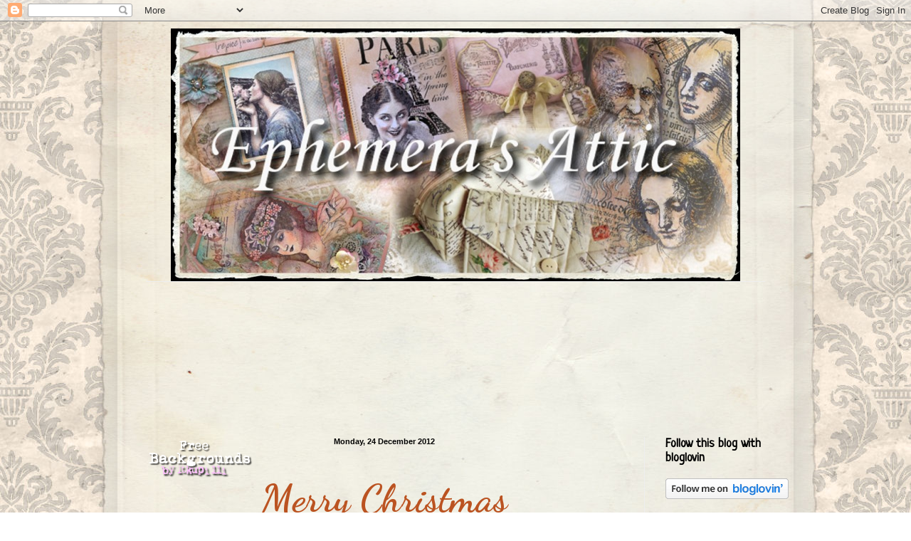

--- FILE ---
content_type: text/html; charset=UTF-8
request_url: https://ephemerasattic.blogspot.com/2012/
body_size: 57554
content:
<!DOCTYPE html>
<html class='v2' dir='ltr' lang='en-GB'>
<head>
<link href='https://www.blogger.com/static/v1/widgets/335934321-css_bundle_v2.css' rel='stylesheet' type='text/css'/>
<meta content='width=1100' name='viewport'/>
<meta content='text/html; charset=UTF-8' http-equiv='Content-Type'/>
<meta content='blogger' name='generator'/>
<link href='https://ephemerasattic.blogspot.com/favicon.ico' rel='icon' type='image/x-icon'/>
<link href='http://ephemerasattic.blogspot.com/2012/' rel='canonical'/>
<link rel="alternate" type="application/atom+xml" title="Ephemera&#39;s Attic - Atom" href="https://ephemerasattic.blogspot.com/feeds/posts/default" />
<link rel="alternate" type="application/rss+xml" title="Ephemera&#39;s Attic - RSS" href="https://ephemerasattic.blogspot.com/feeds/posts/default?alt=rss" />
<link rel="service.post" type="application/atom+xml" title="Ephemera&#39;s Attic - Atom" href="https://www.blogger.com/feeds/8343246734972309846/posts/default" />
<!--Can't find substitution for tag [blog.ieCssRetrofitLinks]-->
<meta content='http://ephemerasattic.blogspot.com/2012/' property='og:url'/>
<meta content='Ephemera&#39;s Attic' property='og:title'/>
<meta content='' property='og:description'/>
<title>Ephemera's Attic: 2012</title>
<style type='text/css'>@font-face{font-family:'Dancing Script';font-style:normal;font-weight:700;font-display:swap;src:url(//fonts.gstatic.com/s/dancingscript/v29/If2cXTr6YS-zF4S-kcSWSVi_sxjsohD9F50Ruu7B1i03Rep8hNX6plRPjLo.woff2)format('woff2');unicode-range:U+0102-0103,U+0110-0111,U+0128-0129,U+0168-0169,U+01A0-01A1,U+01AF-01B0,U+0300-0301,U+0303-0304,U+0308-0309,U+0323,U+0329,U+1EA0-1EF9,U+20AB;}@font-face{font-family:'Dancing Script';font-style:normal;font-weight:700;font-display:swap;src:url(//fonts.gstatic.com/s/dancingscript/v29/If2cXTr6YS-zF4S-kcSWSVi_sxjsohD9F50Ruu7B1i03ROp8hNX6plRPjLo.woff2)format('woff2');unicode-range:U+0100-02BA,U+02BD-02C5,U+02C7-02CC,U+02CE-02D7,U+02DD-02FF,U+0304,U+0308,U+0329,U+1D00-1DBF,U+1E00-1E9F,U+1EF2-1EFF,U+2020,U+20A0-20AB,U+20AD-20C0,U+2113,U+2C60-2C7F,U+A720-A7FF;}@font-face{font-family:'Dancing Script';font-style:normal;font-weight:700;font-display:swap;src:url(//fonts.gstatic.com/s/dancingscript/v29/If2cXTr6YS-zF4S-kcSWSVi_sxjsohD9F50Ruu7B1i03Sup8hNX6plRP.woff2)format('woff2');unicode-range:U+0000-00FF,U+0131,U+0152-0153,U+02BB-02BC,U+02C6,U+02DA,U+02DC,U+0304,U+0308,U+0329,U+2000-206F,U+20AC,U+2122,U+2191,U+2193,U+2212,U+2215,U+FEFF,U+FFFD;}@font-face{font-family:'Homemade Apple';font-style:normal;font-weight:400;font-display:swap;src:url(//fonts.gstatic.com/s/homemadeapple/v24/Qw3EZQFXECDrI2q789EKQZJob0x6XHgOiJM6.woff2)format('woff2');unicode-range:U+0000-00FF,U+0131,U+0152-0153,U+02BB-02BC,U+02C6,U+02DA,U+02DC,U+0304,U+0308,U+0329,U+2000-206F,U+20AC,U+2122,U+2191,U+2193,U+2212,U+2215,U+FEFF,U+FFFD;}@font-face{font-family:'Neucha';font-style:normal;font-weight:400;font-display:swap;src:url(//fonts.gstatic.com/s/neucha/v18/q5uGsou0JOdh94bfuQltKRZUgbxR.woff2)format('woff2');unicode-range:U+0301,U+0400-045F,U+0490-0491,U+04B0-04B1,U+2116;}@font-face{font-family:'Neucha';font-style:normal;font-weight:400;font-display:swap;src:url(//fonts.gstatic.com/s/neucha/v18/q5uGsou0JOdh94bfvQltKRZUgQ.woff2)format('woff2');unicode-range:U+0000-00FF,U+0131,U+0152-0153,U+02BB-02BC,U+02C6,U+02DA,U+02DC,U+0304,U+0308,U+0329,U+2000-206F,U+20AC,U+2122,U+2191,U+2193,U+2212,U+2215,U+FEFF,U+FFFD;}</style>
<style id='page-skin-1' type='text/css'><!--
/*
-----------------------------------------------
Blogger Template Style
Name:     Simple
Designer: Blogger
URL:      www.blogger.com
----------------------------------------------- */
/* Content
----------------------------------------------- */
body {
font: normal normal 18px Neucha;
color: #222222;
background: transparent none no-repeat scroll center center;
padding: 0 40px 40px 40px;
}
html body .region-inner {
min-width: 0;
max-width: 100%;
width: auto;
}
h2 {
font-size: 22px;
}
a:link {
text-decoration:none;
color: #bb5321;
}
a:visited {
text-decoration:none;
color: #888888;
}
a:hover {
text-decoration:underline;
color: #ff8632;
}
.body-fauxcolumn-outer .fauxcolumn-inner {
background: transparent none repeat scroll top left;
_background-image: none;
}
.body-fauxcolumn-outer .cap-top {
position: absolute;
z-index: 1;
height: 400px;
width: 100%;
}
.body-fauxcolumn-outer .cap-top .cap-left {
width: 100%;
background: transparent none repeat-x scroll top left;
_background-image: none;
}
.content-outer {
-moz-box-shadow: 0 0 40px rgba(0, 0, 0, .15);
-webkit-box-shadow: 0 0 5px rgba(0, 0, 0, .15);
-goog-ms-box-shadow: 0 0 10px #333333;
box-shadow: 0 0 40px rgba(0, 0, 0, .15);
margin-bottom: 1px;
}
.content-inner {
padding: 10px 10px;
}
.content-inner {
background-color: transparent;
}
/* Header
----------------------------------------------- */
.header-outer {
background: transparent none repeat-x scroll 0 -400px;
_background-image: none;
}
.Header h1 {
font: normal normal 60px Homemade Apple;
color: #332323;
text-shadow: -1px -1px 1px rgba(0, 0, 0, .2);
}
.Header h1 a {
color: #332323;
}
.Header .description {
font-size: 140%;
color: #777777;
}
.header-inner .Header .titlewrapper {
padding: 22px 30px;
}
.header-inner .Header .descriptionwrapper {
padding: 0 30px;
}
/* Tabs
----------------------------------------------- */
.tabs-inner .section:first-child {
border-top: 1px solid #eeeeee;
}
.tabs-inner .section:first-child ul {
margin-top: -1px;
border-top: 1px solid #eeeeee;
border-left: 0 solid #eeeeee;
border-right: 0 solid #eeeeee;
}
.tabs-inner .widget ul {
background: #f5f5f5 url(https://resources.blogblog.com/blogblog/data/1kt/simple/gradients_light.png) repeat-x scroll 0 -800px;
_background-image: none;
border-bottom: 1px solid #eeeeee;
margin-top: 0;
margin-left: -30px;
margin-right: -30px;
}
.tabs-inner .widget li a {
display: inline-block;
padding: .6em 1em;
font: normal normal 14px Arial, Tahoma, Helvetica, FreeSans, sans-serif;
color: #999999;
border-left: 1px solid transparent;
border-right: 1px solid #eeeeee;
}
.tabs-inner .widget li:first-child a {
border-left: none;
}
.tabs-inner .widget li.selected a, .tabs-inner .widget li a:hover {
color: #000000;
background-color: #eeeeee;
text-decoration: none;
}
/* Columns
----------------------------------------------- */
.main-outer {
border-top: 0 solid #eeeeee;
}
.fauxcolumn-left-outer .fauxcolumn-inner {
border-right: 1px solid #eeeeee;
}
.fauxcolumn-right-outer .fauxcolumn-inner {
border-left: 1px solid #eeeeee;
}
/* Headings
----------------------------------------------- */
div.widget > h2,
div.widget h2.title {
margin: 0 0 1em 0;
font: normal bold 18px Neucha;
color: #000000;
}
/* Widgets
----------------------------------------------- */
.widget .zippy {
color: #999999;
text-shadow: 2px 2px 1px rgba(0, 0, 0, .1);
}
.widget .popular-posts ul {
list-style: none;
}
/* Posts
----------------------------------------------- */
h2.date-header {
font: normal bold 11px Arial, Tahoma, Helvetica, FreeSans, sans-serif;
}
.date-header span {
background-color: transparent;
color: #000000;
padding: inherit;
letter-spacing: inherit;
margin: inherit;
}
.main-inner {
padding-top: 30px;
padding-bottom: 30px;
}
.main-inner .column-center-inner {
padding: 0 15px;
}
.main-inner .column-center-inner .section {
margin: 0 15px;
}
.post {
margin: 0 0 25px 0;
}
h3.post-title, .comments h4 {
font: normal bold 55px Dancing Script;
margin: .75em 0 0;
}
.post-body {
font-size: 110%;
line-height: 1.4;
position: relative;
}
.post-body img, .post-body .tr-caption-container, .Profile img, .Image img,
.BlogList .item-thumbnail img {
padding: 2px;
background: #ffffff;
border: 1px solid #eeeeee;
-moz-box-shadow: 1px 1px 5px rgba(0, 0, 0, .1);
-webkit-box-shadow: 1px 1px 5px rgba(0, 0, 0, .1);
box-shadow: 1px 1px 5px rgba(0, 0, 0, .1);
}
.post-body img, .post-body .tr-caption-container {
padding: 5px;
}
.post-body .tr-caption-container {
color: #222222;
}
.post-body .tr-caption-container img {
padding: 0;
background: transparent;
border: none;
-moz-box-shadow: 0 0 0 rgba(0, 0, 0, .1);
-webkit-box-shadow: 0 0 0 rgba(0, 0, 0, .1);
box-shadow: 0 0 0 rgba(0, 0, 0, .1);
}
.post-header {
margin: 0 0 1.5em;
line-height: 1.6;
font-size: 90%;
}
.post-footer {
margin: 20px -2px 0;
padding: 5px 10px;
color: #666666;
background-color: #f9f9f9;
border-bottom: 1px solid #eeeeee;
line-height: 1.6;
font-size: 90%;
}
#comments .comment-author {
padding-top: 1.5em;
border-top: 1px solid #eeeeee;
background-position: 0 1.5em;
}
#comments .comment-author:first-child {
padding-top: 0;
border-top: none;
}
.avatar-image-container {
margin: .2em 0 0;
}
#comments .avatar-image-container img {
border: 1px solid #eeeeee;
}
/* Comments
----------------------------------------------- */
.comments .comments-content .icon.blog-author {
background-repeat: no-repeat;
background-image: url([data-uri]);
}
.comments .comments-content .loadmore a {
border-top: 1px solid #999999;
border-bottom: 1px solid #999999;
}
.comments .comment-thread.inline-thread {
background-color: #f9f9f9;
}
.comments .continue {
border-top: 2px solid #999999;
}
/* Accents
---------------------------------------------- */
.section-columns td.columns-cell {
border-left: 1px solid #eeeeee;
}
.blog-pager {
background: transparent none no-repeat scroll top center;
}
.blog-pager-older-link, .home-link,
.blog-pager-newer-link {
background-color: transparent;
padding: 5px;
}
.footer-outer {
border-top: 0 dashed #bbbbbb;
}
/* Mobile
----------------------------------------------- */
body.mobile  {
background-size: auto;
}
.mobile .body-fauxcolumn-outer {
background: transparent none repeat scroll top left;
}
.mobile .body-fauxcolumn-outer .cap-top {
background-size: 100% auto;
}
.mobile .content-outer {
-webkit-box-shadow: 0 0 3px rgba(0, 0, 0, .15);
box-shadow: 0 0 3px rgba(0, 0, 0, .15);
}
.mobile .tabs-inner .widget ul {
margin-left: 0;
margin-right: 0;
}
.mobile .post {
margin: 0;
}
.mobile .main-inner .column-center-inner .section {
margin: 0;
}
.mobile .date-header span {
padding: 0.1em 10px;
margin: 0 -10px;
}
.mobile h3.post-title {
margin: 0;
}
.mobile .blog-pager {
background: transparent none no-repeat scroll top center;
}
.mobile .footer-outer {
border-top: none;
}
.mobile .main-inner, .mobile .footer-inner {
background-color: transparent;
}
.mobile-index-contents {
color: #222222;
}
.mobile-link-button {
background-color: #bb5321;
}
.mobile-link-button a:link, .mobile-link-button a:visited {
color: #ffffff;
}
.mobile .tabs-inner .section:first-child {
border-top: none;
}
.mobile .tabs-inner .PageList .widget-content {
background-color: #eeeeee;
color: #000000;
border-top: 1px solid #eeeeee;
border-bottom: 1px solid #eeeeee;
}
.mobile .tabs-inner .PageList .widget-content .pagelist-arrow {
border-left: 1px solid #eeeeee;
}
#Header1 {width:870px;margin:0 auto}
#header-inner img {margin: 0 auto !important;}
#header-inner {text-align: Center ;}
h3.post-title{
text-align:center;
}
.date-header{
text-align:center;
}
--></style>
<style id='template-skin-1' type='text/css'><!--
body {
min-width: 950px;
}
.content-outer, .content-fauxcolumn-outer, .region-inner {
min-width: 950px;
max-width: 950px;
_width: 950px;
}
.main-inner .columns {
padding-left: 0;
padding-right: 200px;
}
.main-inner .fauxcolumn-center-outer {
left: 0;
right: 200px;
/* IE6 does not respect left and right together */
_width: expression(this.parentNode.offsetWidth -
parseInt("0") -
parseInt("200px") + 'px');
}
.main-inner .fauxcolumn-left-outer {
width: 0;
}
.main-inner .fauxcolumn-right-outer {
width: 200px;
}
.main-inner .column-left-outer {
width: 0;
right: 100%;
margin-left: -0;
}
.main-inner .column-right-outer {
width: 200px;
margin-right: -200px;
}
#layout {
min-width: 0;
}
#layout .content-outer {
min-width: 0;
width: 800px;
}
#layout .region-inner {
min-width: 0;
width: auto;
}
body#layout div.add_widget {
padding: 8px;
}
body#layout div.add_widget a {
margin-left: 32px;
}
--></style>
<link href='https://www.blogger.com/dyn-css/authorization.css?targetBlogID=8343246734972309846&amp;zx=2f66eee0-3cb3-442e-b337-998496a9fe10' media='none' onload='if(media!=&#39;all&#39;)media=&#39;all&#39;' rel='stylesheet'/><noscript><link href='https://www.blogger.com/dyn-css/authorization.css?targetBlogID=8343246734972309846&amp;zx=2f66eee0-3cb3-442e-b337-998496a9fe10' rel='stylesheet'/></noscript>
<meta name='google-adsense-platform-account' content='ca-host-pub-1556223355139109'/>
<meta name='google-adsense-platform-domain' content='blogspot.com'/>

</head>
<body class='loading variant-pale'>
<div class='navbar section' id='navbar' name='Navbar'><div class='widget Navbar' data-version='1' id='Navbar1'><script type="text/javascript">
    function setAttributeOnload(object, attribute, val) {
      if(window.addEventListener) {
        window.addEventListener('load',
          function(){ object[attribute] = val; }, false);
      } else {
        window.attachEvent('onload', function(){ object[attribute] = val; });
      }
    }
  </script>
<div id="navbar-iframe-container"></div>
<script type="text/javascript" src="https://apis.google.com/js/platform.js"></script>
<script type="text/javascript">
      gapi.load("gapi.iframes:gapi.iframes.style.bubble", function() {
        if (gapi.iframes && gapi.iframes.getContext) {
          gapi.iframes.getContext().openChild({
              url: 'https://www.blogger.com/navbar/8343246734972309846?origin\x3dhttps://ephemerasattic.blogspot.com',
              where: document.getElementById("navbar-iframe-container"),
              id: "navbar-iframe"
          });
        }
      });
    </script><script type="text/javascript">
(function() {
var script = document.createElement('script');
script.type = 'text/javascript';
script.src = '//pagead2.googlesyndication.com/pagead/js/google_top_exp.js';
var head = document.getElementsByTagName('head')[0];
if (head) {
head.appendChild(script);
}})();
</script>
</div></div>
<div class='body-fauxcolumns'>
<div class='fauxcolumn-outer body-fauxcolumn-outer'>
<div class='cap-top'>
<div class='cap-left'></div>
<div class='cap-right'></div>
</div>
<div class='fauxborder-left'>
<div class='fauxborder-right'></div>
<div class='fauxcolumn-inner'>
</div>
</div>
<div class='cap-bottom'>
<div class='cap-left'></div>
<div class='cap-right'></div>
</div>
</div>
</div>
<div class='content'>
<div class='content-fauxcolumns'>
<div class='fauxcolumn-outer content-fauxcolumn-outer'>
<div class='cap-top'>
<div class='cap-left'></div>
<div class='cap-right'></div>
</div>
<div class='fauxborder-left'>
<div class='fauxborder-right'></div>
<div class='fauxcolumn-inner'>
</div>
</div>
<div class='cap-bottom'>
<div class='cap-left'></div>
<div class='cap-right'></div>
</div>
</div>
</div>
<div class='content-outer'>
<div class='content-cap-top cap-top'>
<div class='cap-left'></div>
<div class='cap-right'></div>
</div>
<div class='fauxborder-left content-fauxborder-left'>
<div class='fauxborder-right content-fauxborder-right'></div>
<div class='content-inner'>
<header>
<div class='header-outer'>
<div class='header-cap-top cap-top'>
<div class='cap-left'></div>
<div class='cap-right'></div>
</div>
<div class='fauxborder-left header-fauxborder-left'>
<div class='fauxborder-right header-fauxborder-right'></div>
<div class='region-inner header-inner'>
<div class='header section' id='header' name='Header'><div class='widget Header' data-version='1' id='Header1'>
<div id='header-inner'>
<a href='https://ephemerasattic.blogspot.com/' style='display: block'>
<img alt='Ephemera&#39;s Attic' height='355px; ' id='Header1_headerimg' src='https://blogger.googleusercontent.com/img/b/R29vZ2xl/AVvXsEhBpzhnKNgxHOjEcrK8LefKnYX7SBEg2m9uQglN4q2eVBBdIcMvm04xTN0D1C6INtnifzPHJ7TfFm6CPXpyfe1vUYnyq3tDJOiAehzqynodCTFEyXdscJ9tLNJh-E0rm82ldmYFkjJeekDV/s1600/eattic.jpg' style='display: block' width='800px; '/>
</a>
</div>
</div></div>
</div>
</div>
<div class='header-cap-bottom cap-bottom'>
<div class='cap-left'></div>
<div class='cap-right'></div>
</div>
</div>
</header>
<div class='tabs-outer'>
<div class='tabs-cap-top cap-top'>
<div class='cap-left'></div>
<div class='cap-right'></div>
</div>
<div class='fauxborder-left tabs-fauxborder-left'>
<div class='fauxborder-right tabs-fauxborder-right'></div>
<div class='region-inner tabs-inner'>
<div class='tabs section' id='crosscol' name='Cross-column'><div class='widget Followers' data-version='1' id='Followers1'>
<h2 class='title'>Followers</h2>
<div class='widget-content'>
<div id='Followers1-wrapper'>
<div style='margin-right:2px;'>
<div><script type="text/javascript" src="https://apis.google.com/js/platform.js"></script>
<div id="followers-iframe-container"></div>
<script type="text/javascript">
    window.followersIframe = null;
    function followersIframeOpen(url) {
      gapi.load("gapi.iframes", function() {
        if (gapi.iframes && gapi.iframes.getContext) {
          window.followersIframe = gapi.iframes.getContext().openChild({
            url: url,
            where: document.getElementById("followers-iframe-container"),
            messageHandlersFilter: gapi.iframes.CROSS_ORIGIN_IFRAMES_FILTER,
            messageHandlers: {
              '_ready': function(obj) {
                window.followersIframe.getIframeEl().height = obj.height;
              },
              'reset': function() {
                window.followersIframe.close();
                followersIframeOpen("https://www.blogger.com/followers/frame/8343246734972309846?colors\x3dCgt0cmFuc3BhcmVudBILdHJhbnNwYXJlbnQaByMyMjIyMjIiByNiYjUzMjEqC3RyYW5zcGFyZW50MgcjMDAwMDAwOgcjMjIyMjIyQgcjYmI1MzIxSgcjOTk5OTk5UgcjYmI1MzIxWgt0cmFuc3BhcmVudA%3D%3D\x26pageSize\x3d21\x26hl\x3den-GB\x26origin\x3dhttps://ephemerasattic.blogspot.com");
              },
              'open': function(url) {
                window.followersIframe.close();
                followersIframeOpen(url);
              }
            }
          });
        }
      });
    }
    followersIframeOpen("https://www.blogger.com/followers/frame/8343246734972309846?colors\x3dCgt0cmFuc3BhcmVudBILdHJhbnNwYXJlbnQaByMyMjIyMjIiByNiYjUzMjEqC3RyYW5zcGFyZW50MgcjMDAwMDAwOgcjMjIyMjIyQgcjYmI1MzIxSgcjOTk5OTk5UgcjYmI1MzIxWgt0cmFuc3BhcmVudA%3D%3D\x26pageSize\x3d21\x26hl\x3den-GB\x26origin\x3dhttps://ephemerasattic.blogspot.com");
  </script></div>
</div>
</div>
<div class='clear'></div>
</div>
</div></div>
<div class='tabs section' id='crosscol-overflow' name='Cross-Column 2'><div class='widget HTML' data-version='1' id='HTML1'>
<div class='widget-content'>
<style type="text/css">
body {background-image: url("https://blogger.googleusercontent.com/img/b/R29vZ2xl/AVvXsEhdggSadGBZBElgQ0UL7f5WKXcFSqNHze6rdEn2ZxfYQgDF-WPTM22RnYnwpuz9Wgn9QsUWi49EEUBr-ISyLTJhAsbfADdC1ZFATtcgnVeUEdupmrtMNxOh-Fr2FKk2KyDiDYpoB0xeZfY/s1600/09+Shabby+Cottage+II++3.jpg"); background-position: center; background-repeat: no-repeat; background-attachment: fixed; }
</style>
<div id="tag" style="position:absolute; left:0px; top:30px; z-index:50; width:150px; height:45px;">
<a href="http://blo64rt.blogspot.com/" target="_blank">
<img border="0" src="https://blogger.googleusercontent.com/img/b/R29vZ2xl/AVvXsEg22T_wI3wNWw4qvEFgzImmbvuPHHVtAPKzUBvxbX9sTSh_R73UBvRME-a_rF8Elb_Keo13xj2CQj52wPQJrQVfvKrxI24LdEKgk5Kip3A4FwT6IsOgfJ77l3WIadibhuur1LV6k1xvMJU/"/>
</a></div>
</div>
<div class='clear'></div>
</div></div>
</div>
</div>
<div class='tabs-cap-bottom cap-bottom'>
<div class='cap-left'></div>
<div class='cap-right'></div>
</div>
</div>
<div class='main-outer'>
<div class='main-cap-top cap-top'>
<div class='cap-left'></div>
<div class='cap-right'></div>
</div>
<div class='fauxborder-left main-fauxborder-left'>
<div class='fauxborder-right main-fauxborder-right'></div>
<div class='region-inner main-inner'>
<div class='columns fauxcolumns'>
<div class='fauxcolumn-outer fauxcolumn-center-outer'>
<div class='cap-top'>
<div class='cap-left'></div>
<div class='cap-right'></div>
</div>
<div class='fauxborder-left'>
<div class='fauxborder-right'></div>
<div class='fauxcolumn-inner'>
</div>
</div>
<div class='cap-bottom'>
<div class='cap-left'></div>
<div class='cap-right'></div>
</div>
</div>
<div class='fauxcolumn-outer fauxcolumn-left-outer'>
<div class='cap-top'>
<div class='cap-left'></div>
<div class='cap-right'></div>
</div>
<div class='fauxborder-left'>
<div class='fauxborder-right'></div>
<div class='fauxcolumn-inner'>
</div>
</div>
<div class='cap-bottom'>
<div class='cap-left'></div>
<div class='cap-right'></div>
</div>
</div>
<div class='fauxcolumn-outer fauxcolumn-right-outer'>
<div class='cap-top'>
<div class='cap-left'></div>
<div class='cap-right'></div>
</div>
<div class='fauxborder-left'>
<div class='fauxborder-right'></div>
<div class='fauxcolumn-inner'>
</div>
</div>
<div class='cap-bottom'>
<div class='cap-left'></div>
<div class='cap-right'></div>
</div>
</div>
<!-- corrects IE6 width calculation -->
<div class='columns-inner'>
<div class='column-center-outer'>
<div class='column-center-inner'>
<div class='main section' id='main' name='Main'><div class='widget Blog' data-version='1' id='Blog1'>
<div class='blog-posts hfeed'>

          <div class="date-outer">
        
<h2 class='date-header'><span>Monday, 24 December 2012</span></h2>

          <div class="date-posts">
        
<div class='post-outer'>
<div class='post hentry uncustomized-post-template' itemprop='blogPost' itemscope='itemscope' itemtype='http://schema.org/BlogPosting'>
<meta content='https://blogger.googleusercontent.com/img/b/R29vZ2xl/AVvXsEhnW9FhPIzC39inyv8WeldRCv3ht4htOYr07_b7MIt0tvPw8wlJuI9hWdwxAXdGw_Ou9kphgsWhMU3UP0bBtJ6inWSjwDx-W5U2Pr9yxe4e2dcSx0_vy7q8m9tZsx_Py6mgfYkkaTRTsmUR/s640/merrychristmas.jpg' itemprop='image_url'/>
<meta content='8343246734972309846' itemprop='blogId'/>
<meta content='4755570915748675358' itemprop='postId'/>
<a name='4755570915748675358'></a>
<h3 class='post-title entry-title' itemprop='name'>
<a href='https://ephemerasattic.blogspot.com/2012/12/merry-christmas.html'>Merry Christmas </a>
</h3>
<div class='post-header'>
<div class='post-header-line-1'></div>
</div>
<div class='post-body entry-content' id='post-body-4755570915748675358' itemprop='description articleBody'>
<div class="separator" style="clear: both; text-align: center;">
<a href="https://blogger.googleusercontent.com/img/b/R29vZ2xl/AVvXsEhnW9FhPIzC39inyv8WeldRCv3ht4htOYr07_b7MIt0tvPw8wlJuI9hWdwxAXdGw_Ou9kphgsWhMU3UP0bBtJ6inWSjwDx-W5U2Pr9yxe4e2dcSx0_vy7q8m9tZsx_Py6mgfYkkaTRTsmUR/s1600/merrychristmas.jpg" imageanchor="1" style="margin-left: 1em; margin-right: 1em;"><img border="0" height="640" src="https://blogger.googleusercontent.com/img/b/R29vZ2xl/AVvXsEhnW9FhPIzC39inyv8WeldRCv3ht4htOYr07_b7MIt0tvPw8wlJuI9hWdwxAXdGw_Ou9kphgsWhMU3UP0bBtJ6inWSjwDx-W5U2Pr9yxe4e2dcSx0_vy7q8m9tZsx_Py6mgfYkkaTRTsmUR/s640/merrychristmas.jpg" width="448" /></a></div>
<div class="separator" style="clear: both; text-align: center;">
<br /></div>
<div class="separator" style="clear: both; text-align: center;">
Merry Christmas to your all. I hope you have a peaceful and enjoyable festive period and that the recent rain has not caused any problems for you. 'Tis the Season to be Snotty, tra la la la la la la la la ' in our household at the moment but seeing as we have managed to escape the whole of the autumn germ free, it was bound to happen LOL!</div>
<div class="separator" style="clear: both; text-align: center;">
<br /></div>
<div class="separator" style="clear: both; text-align: center;">
<a href="https://blogger.googleusercontent.com/img/b/R29vZ2xl/AVvXsEhUL0lMrIQKdmGQiqtEqOvmcNtTcjJWWjv3LwJnSgE91h265mBMO0ma3PuWoxl532ySvvGHsIXk6EL8YyukdvYeAD_xVPU9BpF3j9ytbh5xPdhPpiQTvBQ7VYvt_MK6i81DZlzIGtIJlqh5/s1600/sacredheart2.JPG" imageanchor="1" style="margin-left: 1em; margin-right: 1em;"><img border="0" height="400" src="https://blogger.googleusercontent.com/img/b/R29vZ2xl/AVvXsEhUL0lMrIQKdmGQiqtEqOvmcNtTcjJWWjv3LwJnSgE91h265mBMO0ma3PuWoxl532ySvvGHsIXk6EL8YyukdvYeAD_xVPU9BpF3j9ytbh5xPdhPpiQTvBQ7VYvt_MK6i81DZlzIGtIJlqh5/s400/sacredheart2.JPG" width="241" /></a></div>
<div class="separator" style="clear: both; text-align: center;">
<br /></div>
<div class="separator" style="clear: both; text-align: center;">
A little padded heart from me using a Stampington stamp I got from ebay around Christmas last year.</div>
<div class="separator" style="clear: both; text-align: center;">
<br /></div>
<div class="separator" style="clear: both; text-align: center;">
I would like to thank you all for the wonderful support and lovely comments you have made throughout the year. It has been a real pleasure visiting your blogs and seeing your inspirational artwork.</div>
<div class="separator" style="clear: both; text-align: center;">
<br /></div>
<div class="separator" style="clear: both; text-align: center;">
Merry Christmas &amp; Happy Crafting XXX&nbsp;</div>
<div class="separator" style="clear: both; text-align: center;">
</div>
<div class="separator" style="clear: both; text-align: center;">
<br /></div>
<br />
<div style='clear: both;'></div>
</div>
<div class='post-footer'>
<div class='post-footer-line post-footer-line-1'>
<span class='post-author vcard'>
Posted by
<span class='fn' itemprop='author' itemscope='itemscope' itemtype='http://schema.org/Person'>
<meta content='https://www.blogger.com/profile/03920211954397447601' itemprop='url'/>
<a class='g-profile' href='https://www.blogger.com/profile/03920211954397447601' rel='author' title='author profile'>
<span itemprop='name'>Ephemera</span>
</a>
</span>
</span>
<span class='post-timestamp'>
at
<meta content='http://ephemerasattic.blogspot.com/2012/12/merry-christmas.html' itemprop='url'/>
<a class='timestamp-link' href='https://ephemerasattic.blogspot.com/2012/12/merry-christmas.html' rel='bookmark' title='permanent link'><abbr class='published' itemprop='datePublished' title='2012-12-24T07:54:00Z'>07:54</abbr></a>
</span>
<span class='post-comment-link'>
<a class='comment-link' href='https://www.blogger.com/comment/fullpage/post/8343246734972309846/4755570915748675358' onclick='javascript:window.open(this.href, "bloggerPopup", "toolbar=0,location=0,statusbar=1,menubar=0,scrollbars=yes,width=640,height=500"); return false;'>
10 comments:
  </a>
</span>
<span class='post-icons'>
<span class='item-control blog-admin pid-1716591456'>
<a href='https://www.blogger.com/post-edit.g?blogID=8343246734972309846&postID=4755570915748675358&from=pencil' title='Edit Post'>
<img alt='' class='icon-action' height='18' src='https://resources.blogblog.com/img/icon18_edit_allbkg.gif' width='18'/>
</a>
</span>
</span>
<div class='post-share-buttons goog-inline-block'>
<a class='goog-inline-block share-button sb-email' href='https://www.blogger.com/share-post.g?blogID=8343246734972309846&postID=4755570915748675358&target=email' target='_blank' title='Email This'><span class='share-button-link-text'>Email This</span></a><a class='goog-inline-block share-button sb-blog' href='https://www.blogger.com/share-post.g?blogID=8343246734972309846&postID=4755570915748675358&target=blog' onclick='window.open(this.href, "_blank", "height=270,width=475"); return false;' target='_blank' title='BlogThis!'><span class='share-button-link-text'>BlogThis!</span></a><a class='goog-inline-block share-button sb-twitter' href='https://www.blogger.com/share-post.g?blogID=8343246734972309846&postID=4755570915748675358&target=twitter' target='_blank' title='Share to X'><span class='share-button-link-text'>Share to X</span></a><a class='goog-inline-block share-button sb-facebook' href='https://www.blogger.com/share-post.g?blogID=8343246734972309846&postID=4755570915748675358&target=facebook' onclick='window.open(this.href, "_blank", "height=430,width=640"); return false;' target='_blank' title='Share to Facebook'><span class='share-button-link-text'>Share to Facebook</span></a><a class='goog-inline-block share-button sb-pinterest' href='https://www.blogger.com/share-post.g?blogID=8343246734972309846&postID=4755570915748675358&target=pinterest' target='_blank' title='Share to Pinterest'><span class='share-button-link-text'>Share to Pinterest</span></a>
</div>
</div>
<div class='post-footer-line post-footer-line-2'>
<span class='post-labels'>
</span>
</div>
<div class='post-footer-line post-footer-line-3'>
<span class='post-location'>
</span>
</div>
</div>
</div>
</div>

          </div></div>
        

          <div class="date-outer">
        
<h2 class='date-header'><span>Saturday, 22 December 2012</span></h2>

          <div class="date-posts">
        
<div class='post-outer'>
<div class='post hentry uncustomized-post-template' itemprop='blogPost' itemscope='itemscope' itemtype='http://schema.org/BlogPosting'>
<meta content='https://blogger.googleusercontent.com/img/b/R29vZ2xl/AVvXsEhnyKeLYKxE8BpGrt4VENvO0-zgqwg7HG3xpX-OiDy9mAP3GMTqQnocMBLy4t_Hp-KxEVeKsokW0Cc_XHNbPnxepzcevoVwgQW_asYwQJ-3i4FVwizYOKWrMaCRxiBTXFqqfMuOaxrgLIhn/s640/venus2.JPG' itemprop='image_url'/>
<meta content='8343246734972309846' itemprop='blogId'/>
<meta content='9062699002520848619' itemprop='postId'/>
<a name='9062699002520848619'></a>
<h3 class='post-title entry-title' itemprop='name'>
<a href='https://ephemerasattic.blogspot.com/2012/12/venus-for-thats-crafty.html'>Venus ~ For That's Crafty</a>
</h3>
<div class='post-header'>
<div class='post-header-line-1'></div>
</div>
<div class='post-body entry-content' id='post-body-9062699002520848619' itemprop='description articleBody'>
<div class="separator" style="clear: both; text-align: center;">
<a href="https://blogger.googleusercontent.com/img/b/R29vZ2xl/AVvXsEhnyKeLYKxE8BpGrt4VENvO0-zgqwg7HG3xpX-OiDy9mAP3GMTqQnocMBLy4t_Hp-KxEVeKsokW0Cc_XHNbPnxepzcevoVwgQW_asYwQJ-3i4FVwizYOKWrMaCRxiBTXFqqfMuOaxrgLIhn/s1600/venus2.JPG" imageanchor="1" style="margin-left: 1em; margin-right: 1em;"><img border="0" height="640" src="https://blogger.googleusercontent.com/img/b/R29vZ2xl/AVvXsEhnyKeLYKxE8BpGrt4VENvO0-zgqwg7HG3xpX-OiDy9mAP3GMTqQnocMBLy4t_Hp-KxEVeKsokW0Cc_XHNbPnxepzcevoVwgQW_asYwQJ-3i4FVwizYOKWrMaCRxiBTXFqqfMuOaxrgLIhn/s640/venus2.JPG" width="456" /></a></div>
<div class="separator" style="clear: both; text-align: center;">
<br /></div>
<div class="separator" style="clear: both; text-align: center;">
<br /></div>
<div class="separator" style="clear: both; text-align: center;">
Christmas is nearly upon us so I chose to do a non Christmas project for That's Crafty LOL! After saying I wasn't going to make any more Christmas cards, I made about six this week (which I didn't get a chance to photograph as I posted them&nbsp;straight away), so I'm rebelling from anything Christmassy today yippee.</div>
<div class="separator" style="clear: both; text-align: center;">
<br /></div>
<div class="separator" style="clear: both; text-align: center;">
Loving this stamp from <i><a href="http://thatsbloggingcrafty.blogspot.co.uk/2012/12/venus-by-paula-tidman.html">That's Crafty</a></i>. If you'd like to know more please do pop over to the blog to find out the products used.</div>
<div class="separator" style="clear: both; text-align: center;">
<br /></div>
<div class="separator" style="clear: both; text-align: center;">
Have a lovely weekend and hopefully life is not too hectic for you in the run up to Christmas.</div>
<div class="separator" style="clear: both; text-align: center;">
<br /></div>
<div class="separator" style="clear: both; text-align: center;">
Take care and Keep Crafting. xx</div>
<div class="separator" style="clear: both; text-align: center;">
<br /></div>
<div class="separator" style="clear: both; text-align: center;">
<br /></div>
<br />
<div style='clear: both;'></div>
</div>
<div class='post-footer'>
<div class='post-footer-line post-footer-line-1'>
<span class='post-author vcard'>
Posted by
<span class='fn' itemprop='author' itemscope='itemscope' itemtype='http://schema.org/Person'>
<meta content='https://www.blogger.com/profile/03920211954397447601' itemprop='url'/>
<a class='g-profile' href='https://www.blogger.com/profile/03920211954397447601' rel='author' title='author profile'>
<span itemprop='name'>Ephemera</span>
</a>
</span>
</span>
<span class='post-timestamp'>
at
<meta content='http://ephemerasattic.blogspot.com/2012/12/venus-for-thats-crafty.html' itemprop='url'/>
<a class='timestamp-link' href='https://ephemerasattic.blogspot.com/2012/12/venus-for-thats-crafty.html' rel='bookmark' title='permanent link'><abbr class='published' itemprop='datePublished' title='2012-12-22T07:25:00Z'>07:25</abbr></a>
</span>
<span class='post-comment-link'>
<a class='comment-link' href='https://www.blogger.com/comment/fullpage/post/8343246734972309846/9062699002520848619' onclick='javascript:window.open(this.href, "bloggerPopup", "toolbar=0,location=0,statusbar=1,menubar=0,scrollbars=yes,width=640,height=500"); return false;'>
8 comments:
  </a>
</span>
<span class='post-icons'>
<span class='item-control blog-admin pid-1716591456'>
<a href='https://www.blogger.com/post-edit.g?blogID=8343246734972309846&postID=9062699002520848619&from=pencil' title='Edit Post'>
<img alt='' class='icon-action' height='18' src='https://resources.blogblog.com/img/icon18_edit_allbkg.gif' width='18'/>
</a>
</span>
</span>
<div class='post-share-buttons goog-inline-block'>
<a class='goog-inline-block share-button sb-email' href='https://www.blogger.com/share-post.g?blogID=8343246734972309846&postID=9062699002520848619&target=email' target='_blank' title='Email This'><span class='share-button-link-text'>Email This</span></a><a class='goog-inline-block share-button sb-blog' href='https://www.blogger.com/share-post.g?blogID=8343246734972309846&postID=9062699002520848619&target=blog' onclick='window.open(this.href, "_blank", "height=270,width=475"); return false;' target='_blank' title='BlogThis!'><span class='share-button-link-text'>BlogThis!</span></a><a class='goog-inline-block share-button sb-twitter' href='https://www.blogger.com/share-post.g?blogID=8343246734972309846&postID=9062699002520848619&target=twitter' target='_blank' title='Share to X'><span class='share-button-link-text'>Share to X</span></a><a class='goog-inline-block share-button sb-facebook' href='https://www.blogger.com/share-post.g?blogID=8343246734972309846&postID=9062699002520848619&target=facebook' onclick='window.open(this.href, "_blank", "height=430,width=640"); return false;' target='_blank' title='Share to Facebook'><span class='share-button-link-text'>Share to Facebook</span></a><a class='goog-inline-block share-button sb-pinterest' href='https://www.blogger.com/share-post.g?blogID=8343246734972309846&postID=9062699002520848619&target=pinterest' target='_blank' title='Share to Pinterest'><span class='share-button-link-text'>Share to Pinterest</span></a>
</div>
</div>
<div class='post-footer-line post-footer-line-2'>
<span class='post-labels'>
</span>
</div>
<div class='post-footer-line post-footer-line-3'>
<span class='post-location'>
</span>
</div>
</div>
</div>
</div>

          </div></div>
        

          <div class="date-outer">
        
<h2 class='date-header'><span>Monday, 17 December 2012</span></h2>

          <div class="date-posts">
        
<div class='post-outer'>
<div class='post hentry uncustomized-post-template' itemprop='blogPost' itemscope='itemscope' itemtype='http://schema.org/BlogPosting'>
<meta content='https://blogger.googleusercontent.com/img/b/R29vZ2xl/AVvXsEgOS55cTP1lWJd57pfdy0MYHIzYGDkFemfBtRh7iAatkRIuM-mXv0Ij1IyYeS3oi2RDOUWm5rFP1ivxCdWsZWPsCQ_B2eokaiPgehZ0T1EnzMSTlQRVOAAHar2KxAhF8ozVc2imKI3XkNes/s640/paula.JPG' itemprop='image_url'/>
<meta content='8343246734972309846' itemprop='blogId'/>
<meta content='4443826235717462332' itemprop='postId'/>
<a name='4443826235717462332'></a>
<h3 class='post-title entry-title' itemprop='name'>
<a href='https://ephemerasattic.blogspot.com/2012/12/mask-it-fashionable-stamping-challenges.html'>Mask It ~ Fashionable Stamping Challenges</a>
</h3>
<div class='post-header'>
<div class='post-header-line-1'></div>
</div>
<div class='post-body entry-content' id='post-body-4443826235717462332' itemprop='description articleBody'>
<div class="separator" style="clear: both; text-align: center;">
<a href="https://blogger.googleusercontent.com/img/b/R29vZ2xl/AVvXsEgOS55cTP1lWJd57pfdy0MYHIzYGDkFemfBtRh7iAatkRIuM-mXv0Ij1IyYeS3oi2RDOUWm5rFP1ivxCdWsZWPsCQ_B2eokaiPgehZ0T1EnzMSTlQRVOAAHar2KxAhF8ozVc2imKI3XkNes/s1600/paula.JPG" imageanchor="1" style="margin-left: 1em; margin-right: 1em;"><img border="0" height="490" src="https://blogger.googleusercontent.com/img/b/R29vZ2xl/AVvXsEgOS55cTP1lWJd57pfdy0MYHIzYGDkFemfBtRh7iAatkRIuM-mXv0Ij1IyYeS3oi2RDOUWm5rFP1ivxCdWsZWPsCQ_B2eokaiPgehZ0T1EnzMSTlQRVOAAHar2KxAhF8ozVc2imKI3XkNes/s640/paula.JPG" width="640" /></a></div>
<br />
Well I am certainly fashionably late for&nbsp;<a href="http://fashionablestampingchallenges.cottagecrafts.ie/"><i>'Mask It'</i> </a>which is the latest<i> <a href="http://fashionablestampingchallenges.cottagecrafts.ie/">Fashionable Stamping Challenge</a></i>. Fellow teamie <i><a href="http://clairescraftycreations.blogspot.co.uk/">Claire</a></i> was the inspiration behind this challenge. As we are a stamping challenge we do require some stamping on your project and no digis please, Our generous sponsor is <i>Marina from <a href="http://www.cottagecrafts.ie/blog/">Cottage Crafts</a></i> with a fantastic prize for the winning entree. Please do pop over to <i><a href="http://fashionablestampingchallenges.cottagecrafts.ie/">FSC</a></i> head quarters for lots of lovely inspiration from those Fashionettes.<br />
<br />
<div class="separator" style="clear: both; text-align: center;">
<a href="https://blogger.googleusercontent.com/img/b/R29vZ2xl/AVvXsEju3YG0cGkCPLVjRu1pKuJr6kWfx0m8oSluxAiQMHopcqdAQH-yyRRZ-JJkmg6rys2yr_3kF2Hm_ar9t8R-d6CuagvbVx_hiM33wPTQO8j_DX2BUWJRiglXJAnR9F8CQM-3nc8WJNefJl4o/s1600/paula1.jpg" imageanchor="1" style="margin-left: 1em; margin-right: 1em;"><img border="0" height="480" src="https://blogger.googleusercontent.com/img/b/R29vZ2xl/AVvXsEju3YG0cGkCPLVjRu1pKuJr6kWfx0m8oSluxAiQMHopcqdAQH-yyRRZ-JJkmg6rys2yr_3kF2Hm_ar9t8R-d6CuagvbVx_hiM33wPTQO8j_DX2BUWJRiglXJAnR9F8CQM-3nc8WJNefJl4o/s640/paula1.jpg" width="640" /></a></div>
<div class="separator" style="clear: both; text-align: center;">
<br /></div>
<div class="separator" style="clear: both; text-align: center;">
<br /></div>
<div class="separator" style="clear: both; text-align: center;">
I found an old picture frame which I white washed and shabbied up a little adding a touch of gilding paste here and there. I cut some chipboard to fit and painted with gesso then covered with Tim Holtz tissue paper, added some more gesso to soften the effect then I used some stencils to add the butterflies and swirls.&nbsp;</div>
<div class="separator" style="clear: both; text-align: center;">
I tore some more tissue paper and decoupaged onto some mini frames adding more gilding paste and coated with crackle medium. I used some lovely stampsmith stamps for the inside of the frames and added a few embellishments to complete my vintage frame.</div>
<div class="separator" style="clear: both; text-align: center;">
<br /></div>
<div class="separator" style="clear: both; text-align: center;">
I hope you all had a lovely weekend and are not buried under an ever increasing mount of Christmas craftiness.</div>
<div class="separator" style="clear: both; text-align: center;">
<br /></div>
<div class="separator" style="clear: both; text-align: center;">
Have a Happy &amp; Crafty Week.</div>
<div class="separator" style="clear: both; text-align: center;">
<br /></div>
<div class="separator" style="clear: both; text-align: center;">
I am entering this for&nbsp;</div>
<div class="separator" style="clear: both; text-align: center;">
<br /></div>
<div class="separator" style="clear: both; text-align: center;">
<i><a href="http://thestampsmithchallenge.blogspot.co.uk/2012/12/tsc37-handmade-holidays-using-at-least.html">The stampsmith Challenge ~ Handmade Holidays</a></i></div>
<div class="separator" style="clear: both; text-align: center;">
<br /></div>
<br />
<div style='clear: both;'></div>
</div>
<div class='post-footer'>
<div class='post-footer-line post-footer-line-1'>
<span class='post-author vcard'>
Posted by
<span class='fn' itemprop='author' itemscope='itemscope' itemtype='http://schema.org/Person'>
<meta content='https://www.blogger.com/profile/03920211954397447601' itemprop='url'/>
<a class='g-profile' href='https://www.blogger.com/profile/03920211954397447601' rel='author' title='author profile'>
<span itemprop='name'>Ephemera</span>
</a>
</span>
</span>
<span class='post-timestamp'>
at
<meta content='http://ephemerasattic.blogspot.com/2012/12/mask-it-fashionable-stamping-challenges.html' itemprop='url'/>
<a class='timestamp-link' href='https://ephemerasattic.blogspot.com/2012/12/mask-it-fashionable-stamping-challenges.html' rel='bookmark' title='permanent link'><abbr class='published' itemprop='datePublished' title='2012-12-17T06:24:00Z'>06:24</abbr></a>
</span>
<span class='post-comment-link'>
<a class='comment-link' href='https://www.blogger.com/comment/fullpage/post/8343246734972309846/4443826235717462332' onclick='javascript:window.open(this.href, "bloggerPopup", "toolbar=0,location=0,statusbar=1,menubar=0,scrollbars=yes,width=640,height=500"); return false;'>
22 comments:
  </a>
</span>
<span class='post-icons'>
<span class='item-control blog-admin pid-1716591456'>
<a href='https://www.blogger.com/post-edit.g?blogID=8343246734972309846&postID=4443826235717462332&from=pencil' title='Edit Post'>
<img alt='' class='icon-action' height='18' src='https://resources.blogblog.com/img/icon18_edit_allbkg.gif' width='18'/>
</a>
</span>
</span>
<div class='post-share-buttons goog-inline-block'>
<a class='goog-inline-block share-button sb-email' href='https://www.blogger.com/share-post.g?blogID=8343246734972309846&postID=4443826235717462332&target=email' target='_blank' title='Email This'><span class='share-button-link-text'>Email This</span></a><a class='goog-inline-block share-button sb-blog' href='https://www.blogger.com/share-post.g?blogID=8343246734972309846&postID=4443826235717462332&target=blog' onclick='window.open(this.href, "_blank", "height=270,width=475"); return false;' target='_blank' title='BlogThis!'><span class='share-button-link-text'>BlogThis!</span></a><a class='goog-inline-block share-button sb-twitter' href='https://www.blogger.com/share-post.g?blogID=8343246734972309846&postID=4443826235717462332&target=twitter' target='_blank' title='Share to X'><span class='share-button-link-text'>Share to X</span></a><a class='goog-inline-block share-button sb-facebook' href='https://www.blogger.com/share-post.g?blogID=8343246734972309846&postID=4443826235717462332&target=facebook' onclick='window.open(this.href, "_blank", "height=430,width=640"); return false;' target='_blank' title='Share to Facebook'><span class='share-button-link-text'>Share to Facebook</span></a><a class='goog-inline-block share-button sb-pinterest' href='https://www.blogger.com/share-post.g?blogID=8343246734972309846&postID=4443826235717462332&target=pinterest' target='_blank' title='Share to Pinterest'><span class='share-button-link-text'>Share to Pinterest</span></a>
</div>
</div>
<div class='post-footer-line post-footer-line-2'>
<span class='post-labels'>
</span>
</div>
<div class='post-footer-line post-footer-line-3'>
<span class='post-location'>
</span>
</div>
</div>
</div>
</div>

          </div></div>
        

          <div class="date-outer">
        
<h2 class='date-header'><span>Tuesday, 11 December 2012</span></h2>

          <div class="date-posts">
        
<div class='post-outer'>
<div class='post hentry uncustomized-post-template' itemprop='blogPost' itemscope='itemscope' itemtype='http://schema.org/BlogPosting'>
<meta content='https://blogger.googleusercontent.com/img/b/R29vZ2xl/AVvXsEgwdX0M7HDr2Zz8yq5Xu2gHiSTqMVAmYY_h918fsKEqVKPLYCRIt8Xzm_5T2y0sof_vz_uZSVJBtpOFc2PZhjrQIn6l6ZNQ7_SP6Kp7hdOl0eTOaZkSZehCKV1mGKVpnTEp4dZ8UMLi9uKI/s640/lovetrinketbox1.jpg' itemprop='image_url'/>
<meta content='8343246734972309846' itemprop='blogId'/>
<meta content='4126504198975299201' itemprop='postId'/>
<a name='4126504198975299201'></a>
<h3 class='post-title entry-title' itemprop='name'>
<a href='https://ephemerasattic.blogspot.com/2012/12/amour-trinket-box-for-thats-crafty.html'>Amour trinket box for That's Crafty</a>
</h3>
<div class='post-header'>
<div class='post-header-line-1'></div>
</div>
<div class='post-body entry-content' id='post-body-4126504198975299201' itemprop='description articleBody'>
<div class="separator" style="clear: both; text-align: center;">
<a href="https://blogger.googleusercontent.com/img/b/R29vZ2xl/AVvXsEgwdX0M7HDr2Zz8yq5Xu2gHiSTqMVAmYY_h918fsKEqVKPLYCRIt8Xzm_5T2y0sof_vz_uZSVJBtpOFc2PZhjrQIn6l6ZNQ7_SP6Kp7hdOl0eTOaZkSZehCKV1mGKVpnTEp4dZ8UMLi9uKI/s1600/lovetrinketbox1.jpg" imageanchor="1" style="margin-left: 1em; margin-right: 1em;"><img border="0" height="640" src="https://blogger.googleusercontent.com/img/b/R29vZ2xl/AVvXsEgwdX0M7HDr2Zz8yq5Xu2gHiSTqMVAmYY_h918fsKEqVKPLYCRIt8Xzm_5T2y0sof_vz_uZSVJBtpOFc2PZhjrQIn6l6ZNQ7_SP6Kp7hdOl0eTOaZkSZehCKV1mGKVpnTEp4dZ8UMLi9uKI/s640/lovetrinketbox1.jpg" width="490" /></a></div>
<div class="separator" style="clear: both; text-align: center;">
<br /></div>
<div class="separator" style="clear: both; text-align: center;">
Better late than never! That sums me up to a tea. More often than not I'm in a rush and always running late. My Mum is the opposite. Guaranteed to arrive at least 10 minutes early where I'm always at least 10 minutes late. Why is that I wonder? My blog is no exception, always behind and a bit late. Now this is my blog post for Saturday and it's only a few days late! I do have a bit of an excuse, I'm busy sewing a few bag orders, which have been delayed as the fabric was out of stock. As with everything else I'm a slow sewer, but I am in the middle of making the last bag yay! So I may eventually be able to catch up on everything else, Knowing me probably not!</div>
<div class="separator" style="clear: both; text-align: center;">
<br /></div>
<div class="separator" style="clear: both; text-align: center;">
If you'd like to know a bit more about products used for the trinket box please head over <a href="http://thatsbloggingcrafty.blogspot.co.uk/2012/12/amour-trinket-box-by-paula-tidman.html"><i>That'sBloggingCrafty</i></a> for more info.</div>
<br />
Have a lovely day my fellow Crafters xx
<div style='clear: both;'></div>
</div>
<div class='post-footer'>
<div class='post-footer-line post-footer-line-1'>
<span class='post-author vcard'>
Posted by
<span class='fn' itemprop='author' itemscope='itemscope' itemtype='http://schema.org/Person'>
<meta content='https://www.blogger.com/profile/03920211954397447601' itemprop='url'/>
<a class='g-profile' href='https://www.blogger.com/profile/03920211954397447601' rel='author' title='author profile'>
<span itemprop='name'>Ephemera</span>
</a>
</span>
</span>
<span class='post-timestamp'>
at
<meta content='http://ephemerasattic.blogspot.com/2012/12/amour-trinket-box-for-thats-crafty.html' itemprop='url'/>
<a class='timestamp-link' href='https://ephemerasattic.blogspot.com/2012/12/amour-trinket-box-for-thats-crafty.html' rel='bookmark' title='permanent link'><abbr class='published' itemprop='datePublished' title='2012-12-11T06:35:00Z'>06:35</abbr></a>
</span>
<span class='post-comment-link'>
<a class='comment-link' href='https://www.blogger.com/comment/fullpage/post/8343246734972309846/4126504198975299201' onclick='javascript:window.open(this.href, "bloggerPopup", "toolbar=0,location=0,statusbar=1,menubar=0,scrollbars=yes,width=640,height=500"); return false;'>
20 comments:
  </a>
</span>
<span class='post-icons'>
<span class='item-control blog-admin pid-1716591456'>
<a href='https://www.blogger.com/post-edit.g?blogID=8343246734972309846&postID=4126504198975299201&from=pencil' title='Edit Post'>
<img alt='' class='icon-action' height='18' src='https://resources.blogblog.com/img/icon18_edit_allbkg.gif' width='18'/>
</a>
</span>
</span>
<div class='post-share-buttons goog-inline-block'>
<a class='goog-inline-block share-button sb-email' href='https://www.blogger.com/share-post.g?blogID=8343246734972309846&postID=4126504198975299201&target=email' target='_blank' title='Email This'><span class='share-button-link-text'>Email This</span></a><a class='goog-inline-block share-button sb-blog' href='https://www.blogger.com/share-post.g?blogID=8343246734972309846&postID=4126504198975299201&target=blog' onclick='window.open(this.href, "_blank", "height=270,width=475"); return false;' target='_blank' title='BlogThis!'><span class='share-button-link-text'>BlogThis!</span></a><a class='goog-inline-block share-button sb-twitter' href='https://www.blogger.com/share-post.g?blogID=8343246734972309846&postID=4126504198975299201&target=twitter' target='_blank' title='Share to X'><span class='share-button-link-text'>Share to X</span></a><a class='goog-inline-block share-button sb-facebook' href='https://www.blogger.com/share-post.g?blogID=8343246734972309846&postID=4126504198975299201&target=facebook' onclick='window.open(this.href, "_blank", "height=430,width=640"); return false;' target='_blank' title='Share to Facebook'><span class='share-button-link-text'>Share to Facebook</span></a><a class='goog-inline-block share-button sb-pinterest' href='https://www.blogger.com/share-post.g?blogID=8343246734972309846&postID=4126504198975299201&target=pinterest' target='_blank' title='Share to Pinterest'><span class='share-button-link-text'>Share to Pinterest</span></a>
</div>
</div>
<div class='post-footer-line post-footer-line-2'>
<span class='post-labels'>
Labels:
<a href='https://ephemerasattic.blogspot.com/search/label/That%27s%20Crafty' rel='tag'>That&#39;s Crafty</a>
</span>
</div>
<div class='post-footer-line post-footer-line-3'>
<span class='post-location'>
</span>
</div>
</div>
</div>
</div>

          </div></div>
        

          <div class="date-outer">
        
<h2 class='date-header'><span>Thursday, 6 December 2012</span></h2>

          <div class="date-posts">
        
<div class='post-outer'>
<div class='post hentry uncustomized-post-template' itemprop='blogPost' itemscope='itemscope' itemtype='http://schema.org/BlogPosting'>
<meta content='https://blogger.googleusercontent.com/img/b/R29vZ2xl/AVvXsEgaMn5VdywX5eua3VL5FLtPTIo9EM_eT_in7HrvkiCfoxQE3LERR0QaKwTKbWdo52JZGdFzNqzCxkuoXb505U8WKN00eBTr6fBYZasISWTSZLy_E8RRdKh3eUZ0CHND-p1RM-F_jcI6kdMT/s640/redstocking.jpg' itemprop='image_url'/>
<meta content='8343246734972309846' itemprop='blogId'/>
<meta content='2350642558879302004' itemprop='postId'/>
<a name='2350642558879302004'></a>
<h3 class='post-title entry-title' itemprop='name'>
<a href='https://ephemerasattic.blogspot.com/2012/12/little-red-stocking.html'>Little Red Stocking</a>
</h3>
<div class='post-header'>
<div class='post-header-line-1'></div>
</div>
<div class='post-body entry-content' id='post-body-2350642558879302004' itemprop='description articleBody'>
<div class="separator" style="clear: both; text-align: center;">
<a href="https://blogger.googleusercontent.com/img/b/R29vZ2xl/AVvXsEgaMn5VdywX5eua3VL5FLtPTIo9EM_eT_in7HrvkiCfoxQE3LERR0QaKwTKbWdo52JZGdFzNqzCxkuoXb505U8WKN00eBTr6fBYZasISWTSZLy_E8RRdKh3eUZ0CHND-p1RM-F_jcI6kdMT/s1600/redstocking.jpg" imageanchor="1" style="margin-left: 1em; margin-right: 1em;"><img border="0" height="640" src="https://blogger.googleusercontent.com/img/b/R29vZ2xl/AVvXsEgaMn5VdywX5eua3VL5FLtPTIo9EM_eT_in7HrvkiCfoxQE3LERR0QaKwTKbWdo52JZGdFzNqzCxkuoXb505U8WKN00eBTr6fBYZasISWTSZLy_E8RRdKh3eUZ0CHND-p1RM-F_jcI6kdMT/s640/redstocking.jpg" width="450" /></a></div>
<div class="separator" style="clear: both; text-align: center;">
<br /></div>
<div class="separator" style="clear: both; text-align: center;">
<br /></div>
<div class="separator" style="clear: both; text-align: center;">
Brrrrrr very chilly today, don't know about stockings but definitely need my thermals on! Hope you are all toasty and warm. I'm really enjoying making more christmas decorations. But I'm rubbish at all the organising and preparation as I struggle with writing lists and Christmas cards. I need Santa's little helper to come and sort me out LOL!</div>
<div class="separator" style="clear: both; text-align: center;">
<br /></div>
<div class="separator" style="clear: both; text-align: center;">
More of a traditional stocking, made of red linen. Using my favourite TAP and one of my fave wooden stamps from stampa rosa. The image is coloured with my zig photo markers as they work fine with archival ink.</div>
<div class="separator" style="clear: both; text-align: center;">
<br /></div>
<div class="separator" style="clear: both; text-align: center;">
Big big apologises for lack of commenting hope to put that right later today, and a big thank you for all the lovely comments you have taken the time and trouble to leave me.&nbsp;</div>
<div class="separator" style="clear: both; text-align: center;">
<br /></div>
<div class="separator" style="clear: both; text-align: center;">
Have a lovely crafty day!</div>
<div class="separator" style="clear: both; text-align: center;">
<br /></div>
<div class="separator" style="clear: both; text-align: center;">
xx</div>
<br />
<div style='clear: both;'></div>
</div>
<div class='post-footer'>
<div class='post-footer-line post-footer-line-1'>
<span class='post-author vcard'>
Posted by
<span class='fn' itemprop='author' itemscope='itemscope' itemtype='http://schema.org/Person'>
<meta content='https://www.blogger.com/profile/03920211954397447601' itemprop='url'/>
<a class='g-profile' href='https://www.blogger.com/profile/03920211954397447601' rel='author' title='author profile'>
<span itemprop='name'>Ephemera</span>
</a>
</span>
</span>
<span class='post-timestamp'>
at
<meta content='http://ephemerasattic.blogspot.com/2012/12/little-red-stocking.html' itemprop='url'/>
<a class='timestamp-link' href='https://ephemerasattic.blogspot.com/2012/12/little-red-stocking.html' rel='bookmark' title='permanent link'><abbr class='published' itemprop='datePublished' title='2012-12-06T11:22:00Z'>11:22</abbr></a>
</span>
<span class='post-comment-link'>
<a class='comment-link' href='https://www.blogger.com/comment/fullpage/post/8343246734972309846/2350642558879302004' onclick='javascript:window.open(this.href, "bloggerPopup", "toolbar=0,location=0,statusbar=1,menubar=0,scrollbars=yes,width=640,height=500"); return false;'>
15 comments:
  </a>
</span>
<span class='post-icons'>
<span class='item-control blog-admin pid-1716591456'>
<a href='https://www.blogger.com/post-edit.g?blogID=8343246734972309846&postID=2350642558879302004&from=pencil' title='Edit Post'>
<img alt='' class='icon-action' height='18' src='https://resources.blogblog.com/img/icon18_edit_allbkg.gif' width='18'/>
</a>
</span>
</span>
<div class='post-share-buttons goog-inline-block'>
<a class='goog-inline-block share-button sb-email' href='https://www.blogger.com/share-post.g?blogID=8343246734972309846&postID=2350642558879302004&target=email' target='_blank' title='Email This'><span class='share-button-link-text'>Email This</span></a><a class='goog-inline-block share-button sb-blog' href='https://www.blogger.com/share-post.g?blogID=8343246734972309846&postID=2350642558879302004&target=blog' onclick='window.open(this.href, "_blank", "height=270,width=475"); return false;' target='_blank' title='BlogThis!'><span class='share-button-link-text'>BlogThis!</span></a><a class='goog-inline-block share-button sb-twitter' href='https://www.blogger.com/share-post.g?blogID=8343246734972309846&postID=2350642558879302004&target=twitter' target='_blank' title='Share to X'><span class='share-button-link-text'>Share to X</span></a><a class='goog-inline-block share-button sb-facebook' href='https://www.blogger.com/share-post.g?blogID=8343246734972309846&postID=2350642558879302004&target=facebook' onclick='window.open(this.href, "_blank", "height=430,width=640"); return false;' target='_blank' title='Share to Facebook'><span class='share-button-link-text'>Share to Facebook</span></a><a class='goog-inline-block share-button sb-pinterest' href='https://www.blogger.com/share-post.g?blogID=8343246734972309846&postID=2350642558879302004&target=pinterest' target='_blank' title='Share to Pinterest'><span class='share-button-link-text'>Share to Pinterest</span></a>
</div>
</div>
<div class='post-footer-line post-footer-line-2'>
<span class='post-labels'>
</span>
</div>
<div class='post-footer-line post-footer-line-3'>
<span class='post-location'>
</span>
</div>
</div>
</div>
</div>

          </div></div>
        

          <div class="date-outer">
        
<h2 class='date-header'><span>Sunday, 2 December 2012</span></h2>

          <div class="date-posts">
        
<div class='post-outer'>
<div class='post hentry uncustomized-post-template' itemprop='blogPost' itemscope='itemscope' itemtype='http://schema.org/BlogPosting'>
<meta content='https://blogger.googleusercontent.com/img/b/R29vZ2xl/AVvXsEh4oFx-WkWJsZZgt6zP6-4qMwOyxhHrQKhe8643sHISYvB80J-NpJ51A_zREci7trN6O7MujgnHiNYvSBFGrNZrDc4pPz-AiAC8rO0VEK5-WoRMIprnHaXu5nzUqoefYo78LgqJq1v1rshg/s640/Frenchfancy1.jpg' itemprop='image_url'/>
<meta content='8343246734972309846' itemprop='blogId'/>
<meta content='8232842427217934260' itemprop='postId'/>
<a name='8232842427217934260'></a>
<h3 class='post-title entry-title' itemprop='name'>
<a href='https://ephemerasattic.blogspot.com/2012/12/french-fancies-fashionable-stamping.html'>French Fancies~ Fashionable Stamping Challenges</a>
</h3>
<div class='post-header'>
<div class='post-header-line-1'></div>
</div>
<div class='post-body entry-content' id='post-body-8232842427217934260' itemprop='description articleBody'>
<div class="separator" style="clear: both; text-align: center;">
</div>
<br />
<div class="separator" style="clear: both; text-align: center;">
</div>
<br />
<div class="separator" style="clear: both; text-align: center;">
</div>
<div class="separator" style="clear: both; text-align: center;">
</div>
<div class="separator" style="clear: both; text-align: center;">
<a href="https://blogger.googleusercontent.com/img/b/R29vZ2xl/AVvXsEh4oFx-WkWJsZZgt6zP6-4qMwOyxhHrQKhe8643sHISYvB80J-NpJ51A_zREci7trN6O7MujgnHiNYvSBFGrNZrDc4pPz-AiAC8rO0VEK5-WoRMIprnHaXu5nzUqoefYo78LgqJq1v1rshg/s1600/Frenchfancy1.jpg" imageanchor="1" style="margin-left: 1em; margin-right: 1em;"><img border="0" height="520" src="https://blogger.googleusercontent.com/img/b/R29vZ2xl/AVvXsEh4oFx-WkWJsZZgt6zP6-4qMwOyxhHrQKhe8643sHISYvB80J-NpJ51A_zREci7trN6O7MujgnHiNYvSBFGrNZrDc4pPz-AiAC8rO0VEK5-WoRMIprnHaXu5nzUqoefYo78LgqJq1v1rshg/s640/Frenchfancy1.jpg" width="640" /></a></div>
<br />
<div class="separator" style="clear: both; text-align: center;">
</div>
<i>To Die for</i> is the theme for our latest challenge down at <i><a href="http://fashionablestampingchallenges.cottagecrafts.ie/">FSC</a></i>, chosen by teamie<i><a href="http://underacreativespell.blogspot.co.uk/"> Joanna</a></i>. I do own a big shot, but I rarely use it these days so had to dust off a few cobwebs for this challenge. Please pop over to<i><a href="http://fashionablestampingchallenges.cottagecrafts.ie/"> FSC</a></i> to get oodles of inspiration from the beautiful projects designed by the team. Our sponsor is <i><a href="http://www.cottagecrafts.ie/blog/">marina from Cottage Crafts</a></i> offering a generous prize to the lucky winner. As we are a stamping challenge we do need to stamping in your project.<br />
<br />
I used quite a few dies for this project, spellbinders for the perfume labels and fancy circular die, sizzix bigz for the dangly hearts and the cabinet die and memory box for the pastry label.<br />
<br />
Lots of stamps too. Justrite stamps for the perfume label, hearts and the stamping on the cabinet card frame and and the french script is by stamping up. The little angel is by stempelglade.<br />
<br />
Apologises for the picture it is a bit ropey, the light was abysmal when I took the photo and as you know photography is not my strong point!<br />
<br />
I'm entering this in the following challenges<br />
<br />
<div style="text-align: center;">
<i><a href="http://craft-roomchallenge.blogspot.co.uk/2012/11/ooh-la-la.html">Ooh La-La ~ The craft room Challenge</a></i></div>
<div style="text-align: center;">
<i><a href="http://simonsaysstampandshow.blogspot.co.uk/2012/11/challenge-project-with-heart.html">Simon Says Stamp &amp; show ~ A project with Heart</a></i></div>
<div style="text-align: center;">
<i><a href="http://simonsaysstampschallenge.blogspot.co.uk/2012/11/simon-says-anything-goes.html">Simon Says Stamp Challenge ~ Anything goes</a></i></div>
<div style="text-align: center;">
<br /></div>
<div style="text-align: center;">
Have a lovely Sunday and wrap up warm!! xx</div>
<div style='clear: both;'></div>
</div>
<div class='post-footer'>
<div class='post-footer-line post-footer-line-1'>
<span class='post-author vcard'>
Posted by
<span class='fn' itemprop='author' itemscope='itemscope' itemtype='http://schema.org/Person'>
<meta content='https://www.blogger.com/profile/03920211954397447601' itemprop='url'/>
<a class='g-profile' href='https://www.blogger.com/profile/03920211954397447601' rel='author' title='author profile'>
<span itemprop='name'>Ephemera</span>
</a>
</span>
</span>
<span class='post-timestamp'>
at
<meta content='http://ephemerasattic.blogspot.com/2012/12/french-fancies-fashionable-stamping.html' itemprop='url'/>
<a class='timestamp-link' href='https://ephemerasattic.blogspot.com/2012/12/french-fancies-fashionable-stamping.html' rel='bookmark' title='permanent link'><abbr class='published' itemprop='datePublished' title='2012-12-02T08:16:00Z'>08:16</abbr></a>
</span>
<span class='post-comment-link'>
<a class='comment-link' href='https://www.blogger.com/comment/fullpage/post/8343246734972309846/8232842427217934260' onclick='javascript:window.open(this.href, "bloggerPopup", "toolbar=0,location=0,statusbar=1,menubar=0,scrollbars=yes,width=640,height=500"); return false;'>
36 comments:
  </a>
</span>
<span class='post-icons'>
<span class='item-control blog-admin pid-1716591456'>
<a href='https://www.blogger.com/post-edit.g?blogID=8343246734972309846&postID=8232842427217934260&from=pencil' title='Edit Post'>
<img alt='' class='icon-action' height='18' src='https://resources.blogblog.com/img/icon18_edit_allbkg.gif' width='18'/>
</a>
</span>
</span>
<div class='post-share-buttons goog-inline-block'>
<a class='goog-inline-block share-button sb-email' href='https://www.blogger.com/share-post.g?blogID=8343246734972309846&postID=8232842427217934260&target=email' target='_blank' title='Email This'><span class='share-button-link-text'>Email This</span></a><a class='goog-inline-block share-button sb-blog' href='https://www.blogger.com/share-post.g?blogID=8343246734972309846&postID=8232842427217934260&target=blog' onclick='window.open(this.href, "_blank", "height=270,width=475"); return false;' target='_blank' title='BlogThis!'><span class='share-button-link-text'>BlogThis!</span></a><a class='goog-inline-block share-button sb-twitter' href='https://www.blogger.com/share-post.g?blogID=8343246734972309846&postID=8232842427217934260&target=twitter' target='_blank' title='Share to X'><span class='share-button-link-text'>Share to X</span></a><a class='goog-inline-block share-button sb-facebook' href='https://www.blogger.com/share-post.g?blogID=8343246734972309846&postID=8232842427217934260&target=facebook' onclick='window.open(this.href, "_blank", "height=430,width=640"); return false;' target='_blank' title='Share to Facebook'><span class='share-button-link-text'>Share to Facebook</span></a><a class='goog-inline-block share-button sb-pinterest' href='https://www.blogger.com/share-post.g?blogID=8343246734972309846&postID=8232842427217934260&target=pinterest' target='_blank' title='Share to Pinterest'><span class='share-button-link-text'>Share to Pinterest</span></a>
</div>
</div>
<div class='post-footer-line post-footer-line-2'>
<span class='post-labels'>
Labels:
<a href='https://ephemerasattic.blogspot.com/search/label/Fashionable%20Stamping%20Challenges' rel='tag'>Fashionable Stamping Challenges</a>,
<a href='https://ephemerasattic.blogspot.com/search/label/FSC' rel='tag'>FSC</a>
</span>
</div>
<div class='post-footer-line post-footer-line-3'>
<span class='post-location'>
</span>
</div>
</div>
</div>
</div>

          </div></div>
        

          <div class="date-outer">
        
<h2 class='date-header'><span>Wednesday, 28 November 2012</span></h2>

          <div class="date-posts">
        
<div class='post-outer'>
<div class='post hentry uncustomized-post-template' itemprop='blogPost' itemscope='itemscope' itemtype='http://schema.org/BlogPosting'>
<meta content='https://blogger.googleusercontent.com/img/b/R29vZ2xl/AVvXsEiX7_PNHsuP3r8fQoAPpbQPOXIvOVvWikJt6WvxcIjeg6gKzxOlhWDUWbob-mHzayZmoIZwKNkOfjb8oPeDvP6VmzIEbTSUcJJ3hiqQDEV8QsXN8HSfwcDSfeFaWERh6Xzyoft-6NP6NobP/s640/victorian+stocking.jpg' itemprop='image_url'/>
<meta content='8343246734972309846' itemprop='blogId'/>
<meta content='2952800531564246579' itemprop='postId'/>
<a name='2952800531564246579'></a>
<h3 class='post-title entry-title' itemprop='name'>
<a href='https://ephemerasattic.blogspot.com/2012/11/victorian-stocking.html'>Victorian stocking</a>
</h3>
<div class='post-header'>
<div class='post-header-line-1'></div>
</div>
<div class='post-body entry-content' id='post-body-2952800531564246579' itemprop='description articleBody'>
<div class="separator" style="clear: both; text-align: center;">
<a href="https://blogger.googleusercontent.com/img/b/R29vZ2xl/AVvXsEiX7_PNHsuP3r8fQoAPpbQPOXIvOVvWikJt6WvxcIjeg6gKzxOlhWDUWbob-mHzayZmoIZwKNkOfjb8oPeDvP6VmzIEbTSUcJJ3hiqQDEV8QsXN8HSfwcDSfeFaWERh6Xzyoft-6NP6NobP/s1600/victorian+stocking.jpg" imageanchor="1" style="margin-left: 1em; margin-right: 1em;"><img border="0" height="640" src="https://blogger.googleusercontent.com/img/b/R29vZ2xl/AVvXsEiX7_PNHsuP3r8fQoAPpbQPOXIvOVvWikJt6WvxcIjeg6gKzxOlhWDUWbob-mHzayZmoIZwKNkOfjb8oPeDvP6VmzIEbTSUcJJ3hiqQDEV8QsXN8HSfwcDSfeFaWERh6Xzyoft-6NP6NobP/s640/victorian+stocking.jpg" width="458" /></a></div>
<br />
<br />
I'm certainly enjoying making Christmas decorations this year. The only Christmas stockings I used to have as a child were net ones filled with chocolate that I used to eat far too much of and make myself feel sick LOL, we always had pillowcases filled with our pressies! So I decided to make myself a stocking.<br />
<br />
I used some printable cotton and some images from the Graphics fairy and lots of lace and trims. The fabric for the main stocking is a&nbsp;linen and cotton blend fabric with&nbsp;some calico for the lining.<br />
<br />
<br />
<br />
<br />
<div class="separator" style="clear: both; text-align: center;">
<a href="https://blogger.googleusercontent.com/img/b/R29vZ2xl/AVvXsEiMz4dSJWmkMIyNHSne7c8OP8XCxnSuLVOxgSwrfcjJqutHAn_wzn5LnR41DAX82zf2ov0sF1ycbMki1p2Hzw3Rvr35VOFNrPeDxhUtlV1kQ0RObGD9hj7qin06bVQq1gxHdf92IbtVY1Yt/s1600/victorian+stocking1.jpg" imageanchor="1" style="margin-left: 1em; margin-right: 1em;"><img border="0" height="640" src="https://blogger.googleusercontent.com/img/b/R29vZ2xl/AVvXsEiMz4dSJWmkMIyNHSne7c8OP8XCxnSuLVOxgSwrfcjJqutHAn_wzn5LnR41DAX82zf2ov0sF1ycbMki1p2Hzw3Rvr35VOFNrPeDxhUtlV1kQ0RObGD9hj7qin06bVQq1gxHdf92IbtVY1Yt/s640/victorian+stocking1.jpg" width="474" /></a></div>
<br />
<br />
I managed to photograph it outside in between showers as my indoor camera skills are pretty poor.<br />
<br />
Hopefully none of you are effected by the dreadful weather conditions, so devastating for everyone concerned.<br />
<br />
<div style="text-align: center;">
Have a great day and Happy Crafting. xx</div>
<div style='clear: both;'></div>
</div>
<div class='post-footer'>
<div class='post-footer-line post-footer-line-1'>
<span class='post-author vcard'>
Posted by
<span class='fn' itemprop='author' itemscope='itemscope' itemtype='http://schema.org/Person'>
<meta content='https://www.blogger.com/profile/03920211954397447601' itemprop='url'/>
<a class='g-profile' href='https://www.blogger.com/profile/03920211954397447601' rel='author' title='author profile'>
<span itemprop='name'>Ephemera</span>
</a>
</span>
</span>
<span class='post-timestamp'>
at
<meta content='http://ephemerasattic.blogspot.com/2012/11/victorian-stocking.html' itemprop='url'/>
<a class='timestamp-link' href='https://ephemerasattic.blogspot.com/2012/11/victorian-stocking.html' rel='bookmark' title='permanent link'><abbr class='published' itemprop='datePublished' title='2012-11-28T06:00:00Z'>06:00</abbr></a>
</span>
<span class='post-comment-link'>
<a class='comment-link' href='https://www.blogger.com/comment/fullpage/post/8343246734972309846/2952800531564246579' onclick='javascript:window.open(this.href, "bloggerPopup", "toolbar=0,location=0,statusbar=1,menubar=0,scrollbars=yes,width=640,height=500"); return false;'>
16 comments:
  </a>
</span>
<span class='post-icons'>
<span class='item-control blog-admin pid-1716591456'>
<a href='https://www.blogger.com/post-edit.g?blogID=8343246734972309846&postID=2952800531564246579&from=pencil' title='Edit Post'>
<img alt='' class='icon-action' height='18' src='https://resources.blogblog.com/img/icon18_edit_allbkg.gif' width='18'/>
</a>
</span>
</span>
<div class='post-share-buttons goog-inline-block'>
<a class='goog-inline-block share-button sb-email' href='https://www.blogger.com/share-post.g?blogID=8343246734972309846&postID=2952800531564246579&target=email' target='_blank' title='Email This'><span class='share-button-link-text'>Email This</span></a><a class='goog-inline-block share-button sb-blog' href='https://www.blogger.com/share-post.g?blogID=8343246734972309846&postID=2952800531564246579&target=blog' onclick='window.open(this.href, "_blank", "height=270,width=475"); return false;' target='_blank' title='BlogThis!'><span class='share-button-link-text'>BlogThis!</span></a><a class='goog-inline-block share-button sb-twitter' href='https://www.blogger.com/share-post.g?blogID=8343246734972309846&postID=2952800531564246579&target=twitter' target='_blank' title='Share to X'><span class='share-button-link-text'>Share to X</span></a><a class='goog-inline-block share-button sb-facebook' href='https://www.blogger.com/share-post.g?blogID=8343246734972309846&postID=2952800531564246579&target=facebook' onclick='window.open(this.href, "_blank", "height=430,width=640"); return false;' target='_blank' title='Share to Facebook'><span class='share-button-link-text'>Share to Facebook</span></a><a class='goog-inline-block share-button sb-pinterest' href='https://www.blogger.com/share-post.g?blogID=8343246734972309846&postID=2952800531564246579&target=pinterest' target='_blank' title='Share to Pinterest'><span class='share-button-link-text'>Share to Pinterest</span></a>
</div>
</div>
<div class='post-footer-line post-footer-line-2'>
<span class='post-labels'>
</span>
</div>
<div class='post-footer-line post-footer-line-3'>
<span class='post-location'>
</span>
</div>
</div>
</div>
</div>

          </div></div>
        

          <div class="date-outer">
        
<h2 class='date-header'><span>Saturday, 24 November 2012</span></h2>

          <div class="date-posts">
        
<div class='post-outer'>
<div class='post hentry uncustomized-post-template' itemprop='blogPost' itemscope='itemscope' itemtype='http://schema.org/BlogPosting'>
<meta content='https://blogger.googleusercontent.com/img/b/R29vZ2xl/AVvXsEiUvrprTiur8Q2ttcOLuD5mgES0bmDfpAMbft4RQp3A9qsajOmN_c337fBwxhKAMccHU36yBLkiuEPQ3xfuh_oULafeoHLvXFfChEFo-jb_aJgI3BEf-5GiI0EIm3Ng2Nk-IfxaQ6O6w0R4/s640/noel1.jpg' itemprop='image_url'/>
<meta content='8343246734972309846' itemprop='blogId'/>
<meta content='7263242590375783177' itemprop='postId'/>
<a name='7263242590375783177'></a>
<h3 class='post-title entry-title' itemprop='name'>
<a href='https://ephemerasattic.blogspot.com/2012/11/festive-sparkle-at-crafty-individuals.html'>Festive Sparkle At Crafty Individuals</a>
</h3>
<div class='post-header'>
<div class='post-header-line-1'></div>
</div>
<div class='post-body entry-content' id='post-body-7263242590375783177' itemprop='description articleBody'>
<div class="separator" style="clear: both; text-align: center;">
<a href="https://blogger.googleusercontent.com/img/b/R29vZ2xl/AVvXsEiUvrprTiur8Q2ttcOLuD5mgES0bmDfpAMbft4RQp3A9qsajOmN_c337fBwxhKAMccHU36yBLkiuEPQ3xfuh_oULafeoHLvXFfChEFo-jb_aJgI3BEf-5GiI0EIm3Ng2Nk-IfxaQ6O6w0R4/s1600/noel1.jpg" imageanchor="1" style="margin-left: 1em; margin-right: 1em;"><img border="0" height="640" src="https://blogger.googleusercontent.com/img/b/R29vZ2xl/AVvXsEiUvrprTiur8Q2ttcOLuD5mgES0bmDfpAMbft4RQp3A9qsajOmN_c337fBwxhKAMccHU36yBLkiuEPQ3xfuh_oULafeoHLvXFfChEFo-jb_aJgI3BEf-5GiI0EIm3Ng2Nk-IfxaQ6O6w0R4/s640/noel1.jpg" width="512" /></a></div>
<div class="separator" style="clear: both; text-align: center;">
<br /></div>
<div class="separator" style="clear: both; text-align: center;">
<br /></div>
<div class="separator" style="clear: both; text-align: center;">
I used the lovely new CI - 369 stamp which you can see <i><a href="http://www.craftyindividuals.com/cgi-bin/shop_products.cgi?714">here</a></i> for this card. A large sprinkling of glitter, perfect for the current challenge <i><a href="http://craftyindividualsblog.blogspot.co.uk/2012/11/november-challenge-details-and-your.html">'Festive Sparkle'</a></i> chosen by the lovely <a href="http://bumblebeesandbutterflieswithbrenda.blogspot.co.uk/" style="font-style: italic;">Brenda (bumblebeesandbutterflies)</a>&nbsp;</div>
<div class="separator" style="clear: both; text-align: center;">
<br /></div>
<div class="separator" style="clear: both; text-align: center;">
<a href="https://blogger.googleusercontent.com/img/b/R29vZ2xl/AVvXsEgIs43r7sGfedNNVwURejySZNGLcsAqC0Ph9qk69kzgrs8asZ8HyF4pIiB3oAuTBCT6igcErJOPfg3GtNFr_4TdUUN-pjdv8BghqqdDDTcoalMQGtD2u9z3Pb7SzZAlqOGsSghR3mTkFtKi/s1600/noel.jpg" imageanchor="1" style="clear: left; display: inline !important; margin-bottom: 1em; margin-right: 1em;"><img border="0" height="640" src="https://blogger.googleusercontent.com/img/b/R29vZ2xl/AVvXsEgIs43r7sGfedNNVwURejySZNGLcsAqC0Ph9qk69kzgrs8asZ8HyF4pIiB3oAuTBCT6igcErJOPfg3GtNFr_4TdUUN-pjdv8BghqqdDDTcoalMQGtD2u9z3Pb7SzZAlqOGsSghR3mTkFtKi/s640/noel.jpg" width="624" /></a></div>
<div class="separator" style="clear: both; text-align: center;">
<br /></div>
<div class="separator" style="clear: both; text-align: center;">
<br /></div>
<div class="separator" style="clear: both; text-align: center;">
Some more festive sparkle on this card using the very pretty <a href="http://www.craftyindividuals.com/cgi-bin/shop_products.cgi?709">CI- 363</a>&nbsp;stamp and oodles more shimmer.</div>
<div class="separator" style="clear: both; text-align: center;">
<br /></div>
<div class="separator" style="clear: both; text-align: center;">
<br /></div>
<div class="separator" style="clear: both; text-align: center;">
<br /></div>
<div class="separator" style="clear: both; text-align: center;">
<br /></div>
<div class="separator" style="clear: both; text-align: center;">
<a href="https://blogger.googleusercontent.com/img/b/R29vZ2xl/AVvXsEiQbiym6VbBTY3fEHMQvyTIispJV9D_96-_svv8T2HjmVdFkd0TR0-AijQzsfWvNP14VUr5LaiDfISdo5NvE0MRTqZjptC1aNrpRAGmI-Da0NVpW-eX9EfXWNe0nznnol1WzQXGzCaB3kV9/s1600/Image.jpg" imageanchor="1" style="margin-left: 1em; margin-right: 1em;"><img border="0" height="640" src="https://blogger.googleusercontent.com/img/b/R29vZ2xl/AVvXsEiQbiym6VbBTY3fEHMQvyTIispJV9D_96-_svv8T2HjmVdFkd0TR0-AijQzsfWvNP14VUr5LaiDfISdo5NvE0MRTqZjptC1aNrpRAGmI-Da0NVpW-eX9EfXWNe0nznnol1WzQXGzCaB3kV9/s640/Image.jpg" width="632" /></a></div>
<div class="separator" style="clear: both; text-align: center;">
<br /></div>
<div class="separator" style="clear: both; text-align: center;">
<br /></div>
<div class="separator" style="clear: both; text-align: center;">
I used the adorable angel stamp <i><a href="http://www.craftyindividuals.com/cgi-bin/shop_products.cgi?320">CI- 211</a>&nbsp;</i>for the final card. It stamped beautifully on glossy card, and I added only a hint of shimmer for this one!</div>
<div class="separator" style="clear: both; text-align: center;">
<br /></div>
<div class="separator" style="clear: both; text-align: center;">
<br /></div>
<br />
<div class="separator" style="clear: both; text-align: center;">
<a href="https://blogger.googleusercontent.com/img/b/R29vZ2xl/AVvXsEhOSfnWQouzckXZa1bFIJg1YEncE1x2OIxu3zmzKngXhJCCT6q6wGOP190bIWvPRAyyAR6kFcoUAPgHzg_ReddwizM3pMvx5tx961SoBlqqUAOuEGKGjhWo7xXSBBtBHHz0VSBBzxZ7Nzol/s1600/festivesparkle.jpg" imageanchor="1" style="margin-left: 1em; margin-right: 1em;"><img border="0" height="640" src="https://blogger.googleusercontent.com/img/b/R29vZ2xl/AVvXsEhOSfnWQouzckXZa1bFIJg1YEncE1x2OIxu3zmzKngXhJCCT6q6wGOP190bIWvPRAyyAR6kFcoUAPgHzg_ReddwizM3pMvx5tx961SoBlqqUAOuEGKGjhWo7xXSBBtBHHz0VSBBzxZ7Nzol/s640/festivesparkle.jpg" width="610" /></a></div>
<br />
<br />
<br />
<div class="separator" style="clear: both; text-align: center;">
<a href="https://blogger.googleusercontent.com/img/b/R29vZ2xl/AVvXsEhRgLTEIpSDgW29v2rriSwcMvZOp_0TSpTdNc5wQfo-nZFKH52FKSE__-DQgPEYCVldYsF18oEwp0Zm90XirTO7KESux4Ykwkshb8E9CXeHxagi7r8GFQZvvsg0AzNnhp1v8S2PDjkDGnE3/s1600/festivesparkle1.jpg" imageanchor="1" style="margin-left: 1em; margin-right: 1em;"><img border="0" height="472" src="https://blogger.googleusercontent.com/img/b/R29vZ2xl/AVvXsEhRgLTEIpSDgW29v2rriSwcMvZOp_0TSpTdNc5wQfo-nZFKH52FKSE__-DQgPEYCVldYsF18oEwp0Zm90XirTO7KESux4Ykwkshb8E9CXeHxagi7r8GFQZvvsg0AzNnhp1v8S2PDjkDGnE3/s640/festivesparkle1.jpg" width="640" /></a></div>
<br />
I stamped on plain cotton using the striking reindeer stamp&nbsp;<a href="http://www.craftyindividuals.com/cgi-bin/shop_products.cgi?680">CI- 358</a>&nbsp;to make a rustic style Christmas bag<br />
<br />
<div class="separator" style="clear: both; text-align: center;">
<a href="https://blogger.googleusercontent.com/img/b/R29vZ2xl/AVvXsEhnELmkYJrIKr892UM6W-u7xI4UT6dCxjxHaOfbMzQVonXdogJKMANaJ_nlIkBsDMnfwYC8mGHJtZePo6vtpyWWgktS8Xbd8R_hFDnTi7nRKYfbcaP3uMZA06_zw_jUZMeuiGNsTohOU-kN/s1600/festivesparkle2.jpg" imageanchor="1" style="margin-left: 1em; margin-right: 1em;"><img border="0" height="640" src="https://blogger.googleusercontent.com/img/b/R29vZ2xl/AVvXsEhnELmkYJrIKr892UM6W-u7xI4UT6dCxjxHaOfbMzQVonXdogJKMANaJ_nlIkBsDMnfwYC8mGHJtZePo6vtpyWWgktS8Xbd8R_hFDnTi7nRKYfbcaP3uMZA06_zw_jUZMeuiGNsTohOU-kN/s640/festivesparkle2.jpg" width="536" /></a></div>
<br />
There is still plenty of time to enter the Festive Sparkle challenge at Crafty Individuals and when you enter you will be rewarded with a huge 25% discount off the <i><a href="http://www.craftyindividuals.com/cgi-bin/display_page.cgi?shop">Crafty Individuals website</a>.</i><br />
<i><br /></i>
<i><br /></i>
<div style="text-align: center;">
Have a lovely weekend &amp; Happy Crafting. XXX</div>
<br />
<div style='clear: both;'></div>
</div>
<div class='post-footer'>
<div class='post-footer-line post-footer-line-1'>
<span class='post-author vcard'>
Posted by
<span class='fn' itemprop='author' itemscope='itemscope' itemtype='http://schema.org/Person'>
<meta content='https://www.blogger.com/profile/03920211954397447601' itemprop='url'/>
<a class='g-profile' href='https://www.blogger.com/profile/03920211954397447601' rel='author' title='author profile'>
<span itemprop='name'>Ephemera</span>
</a>
</span>
</span>
<span class='post-timestamp'>
at
<meta content='http://ephemerasattic.blogspot.com/2012/11/festive-sparkle-at-crafty-individuals.html' itemprop='url'/>
<a class='timestamp-link' href='https://ephemerasattic.blogspot.com/2012/11/festive-sparkle-at-crafty-individuals.html' rel='bookmark' title='permanent link'><abbr class='published' itemprop='datePublished' title='2012-11-24T06:00:00Z'>06:00</abbr></a>
</span>
<span class='post-comment-link'>
<a class='comment-link' href='https://www.blogger.com/comment/fullpage/post/8343246734972309846/7263242590375783177' onclick='javascript:window.open(this.href, "bloggerPopup", "toolbar=0,location=0,statusbar=1,menubar=0,scrollbars=yes,width=640,height=500"); return false;'>
20 comments:
  </a>
</span>
<span class='post-icons'>
<span class='item-control blog-admin pid-1716591456'>
<a href='https://www.blogger.com/post-edit.g?blogID=8343246734972309846&postID=7263242590375783177&from=pencil' title='Edit Post'>
<img alt='' class='icon-action' height='18' src='https://resources.blogblog.com/img/icon18_edit_allbkg.gif' width='18'/>
</a>
</span>
</span>
<div class='post-share-buttons goog-inline-block'>
<a class='goog-inline-block share-button sb-email' href='https://www.blogger.com/share-post.g?blogID=8343246734972309846&postID=7263242590375783177&target=email' target='_blank' title='Email This'><span class='share-button-link-text'>Email This</span></a><a class='goog-inline-block share-button sb-blog' href='https://www.blogger.com/share-post.g?blogID=8343246734972309846&postID=7263242590375783177&target=blog' onclick='window.open(this.href, "_blank", "height=270,width=475"); return false;' target='_blank' title='BlogThis!'><span class='share-button-link-text'>BlogThis!</span></a><a class='goog-inline-block share-button sb-twitter' href='https://www.blogger.com/share-post.g?blogID=8343246734972309846&postID=7263242590375783177&target=twitter' target='_blank' title='Share to X'><span class='share-button-link-text'>Share to X</span></a><a class='goog-inline-block share-button sb-facebook' href='https://www.blogger.com/share-post.g?blogID=8343246734972309846&postID=7263242590375783177&target=facebook' onclick='window.open(this.href, "_blank", "height=430,width=640"); return false;' target='_blank' title='Share to Facebook'><span class='share-button-link-text'>Share to Facebook</span></a><a class='goog-inline-block share-button sb-pinterest' href='https://www.blogger.com/share-post.g?blogID=8343246734972309846&postID=7263242590375783177&target=pinterest' target='_blank' title='Share to Pinterest'><span class='share-button-link-text'>Share to Pinterest</span></a>
</div>
</div>
<div class='post-footer-line post-footer-line-2'>
<span class='post-labels'>
Labels:
<a href='https://ephemerasattic.blogspot.com/search/label/Crafty%20Individuals' rel='tag'>Crafty Individuals</a>
</span>
</div>
<div class='post-footer-line post-footer-line-3'>
<span class='post-location'>
</span>
</div>
</div>
</div>
</div>

          </div></div>
        

          <div class="date-outer">
        
<h2 class='date-header'><span>Friday, 23 November 2012</span></h2>

          <div class="date-posts">
        
<div class='post-outer'>
<div class='post hentry uncustomized-post-template' itemprop='blogPost' itemscope='itemscope' itemtype='http://schema.org/BlogPosting'>
<meta content='https://blogger.googleusercontent.com/img/b/R29vZ2xl/AVvXsEjAhkMcxBrxVI4rYIExRNB5tfNxBPY0Dl_45CleDhANzMuczYKb57Lzie9RFnXRHRv86VkReNztvbQ2Wr0swVkKJdpaeOVWpV6SBiLo3SXgeMEJSZJFprHXqy0T9UwYEQS2GPigtAqDRjFS/s400/jinglebells1.JPG' itemprop='image_url'/>
<meta content='8343246734972309846' itemprop='blogId'/>
<meta content='999730923510199946' itemprop='postId'/>
<a name='999730923510199946'></a>
<h3 class='post-title entry-title' itemprop='name'>
<a href='https://ephemerasattic.blogspot.com/2012/11/jingle-bells-for-thats-crafty.html'>Jingle Bells For That's Crafty</a>
</h3>
<div class='post-header'>
<div class='post-header-line-1'></div>
</div>
<div class='post-body entry-content' id='post-body-999730923510199946' itemprop='description articleBody'>
<div class="separator" style="clear: both; text-align: center;">
<a href="https://blogger.googleusercontent.com/img/b/R29vZ2xl/AVvXsEjAhkMcxBrxVI4rYIExRNB5tfNxBPY0Dl_45CleDhANzMuczYKb57Lzie9RFnXRHRv86VkReNztvbQ2Wr0swVkKJdpaeOVWpV6SBiLo3SXgeMEJSZJFprHXqy0T9UwYEQS2GPigtAqDRjFS/s1600/jinglebells1.JPG" imageanchor="1" style="margin-left: 1em; margin-right: 1em;"><img border="0" height="400" src="https://blogger.googleusercontent.com/img/b/R29vZ2xl/AVvXsEjAhkMcxBrxVI4rYIExRNB5tfNxBPY0Dl_45CleDhANzMuczYKb57Lzie9RFnXRHRv86VkReNztvbQ2Wr0swVkKJdpaeOVWpV6SBiLo3SXgeMEJSZJFprHXqy0T9UwYEQS2GPigtAqDRjFS/s400/jinglebells1.JPG" width="300" /></a></div>
<br />
I'm on a roll this week. I've managed to make a few cards :-D Sneaky peak of one for <i><a href="http://thatsbloggingcrafty.blogspot.co.uk/2012/11/jingle-bells-by-paula-tidman.html">That's Blogging Crafty</a>. </i>If you'd like to see more head over to their blog for more info.<br />
<br />
Will be back tomorrow with some sparkles for The current Crafty Individuals challenge.<br />
<br />
Take care and Happy Crafting. xx<br />
<i><br /></i>
<i><br /></i>
<div style='clear: both;'></div>
</div>
<div class='post-footer'>
<div class='post-footer-line post-footer-line-1'>
<span class='post-author vcard'>
Posted by
<span class='fn' itemprop='author' itemscope='itemscope' itemtype='http://schema.org/Person'>
<meta content='https://www.blogger.com/profile/03920211954397447601' itemprop='url'/>
<a class='g-profile' href='https://www.blogger.com/profile/03920211954397447601' rel='author' title='author profile'>
<span itemprop='name'>Ephemera</span>
</a>
</span>
</span>
<span class='post-timestamp'>
at
<meta content='http://ephemerasattic.blogspot.com/2012/11/jingle-bells-for-thats-crafty.html' itemprop='url'/>
<a class='timestamp-link' href='https://ephemerasattic.blogspot.com/2012/11/jingle-bells-for-thats-crafty.html' rel='bookmark' title='permanent link'><abbr class='published' itemprop='datePublished' title='2012-11-23T08:25:00Z'>08:25</abbr></a>
</span>
<span class='post-comment-link'>
<a class='comment-link' href='https://www.blogger.com/comment/fullpage/post/8343246734972309846/999730923510199946' onclick='javascript:window.open(this.href, "bloggerPopup", "toolbar=0,location=0,statusbar=1,menubar=0,scrollbars=yes,width=640,height=500"); return false;'>
9 comments:
  </a>
</span>
<span class='post-icons'>
<span class='item-control blog-admin pid-1716591456'>
<a href='https://www.blogger.com/post-edit.g?blogID=8343246734972309846&postID=999730923510199946&from=pencil' title='Edit Post'>
<img alt='' class='icon-action' height='18' src='https://resources.blogblog.com/img/icon18_edit_allbkg.gif' width='18'/>
</a>
</span>
</span>
<div class='post-share-buttons goog-inline-block'>
<a class='goog-inline-block share-button sb-email' href='https://www.blogger.com/share-post.g?blogID=8343246734972309846&postID=999730923510199946&target=email' target='_blank' title='Email This'><span class='share-button-link-text'>Email This</span></a><a class='goog-inline-block share-button sb-blog' href='https://www.blogger.com/share-post.g?blogID=8343246734972309846&postID=999730923510199946&target=blog' onclick='window.open(this.href, "_blank", "height=270,width=475"); return false;' target='_blank' title='BlogThis!'><span class='share-button-link-text'>BlogThis!</span></a><a class='goog-inline-block share-button sb-twitter' href='https://www.blogger.com/share-post.g?blogID=8343246734972309846&postID=999730923510199946&target=twitter' target='_blank' title='Share to X'><span class='share-button-link-text'>Share to X</span></a><a class='goog-inline-block share-button sb-facebook' href='https://www.blogger.com/share-post.g?blogID=8343246734972309846&postID=999730923510199946&target=facebook' onclick='window.open(this.href, "_blank", "height=430,width=640"); return false;' target='_blank' title='Share to Facebook'><span class='share-button-link-text'>Share to Facebook</span></a><a class='goog-inline-block share-button sb-pinterest' href='https://www.blogger.com/share-post.g?blogID=8343246734972309846&postID=999730923510199946&target=pinterest' target='_blank' title='Share to Pinterest'><span class='share-button-link-text'>Share to Pinterest</span></a>
</div>
</div>
<div class='post-footer-line post-footer-line-2'>
<span class='post-labels'>
</span>
</div>
<div class='post-footer-line post-footer-line-3'>
<span class='post-location'>
</span>
</div>
</div>
</div>
</div>

          </div></div>
        

          <div class="date-outer">
        
<h2 class='date-header'><span>Thursday, 22 November 2012</span></h2>

          <div class="date-posts">
        
<div class='post-outer'>
<div class='post hentry uncustomized-post-template' itemprop='blogPost' itemscope='itemscope' itemtype='http://schema.org/BlogPosting'>
<meta content='https://blogger.googleusercontent.com/img/b/R29vZ2xl/AVvXsEg5E3C3HL29voRXf-NWT2vhy5RLTI_YRJuGkZUtS7FTZ-_R-xAwFf_ecel-PpIupsLNrMIqbD5opjO7BbFr3eVH-CCdKP0CCQqGLsVYqcxSbUxjhhjbSvpl51NM2otALSULGv9ph7HooYfJ/s640/Serena.jpg' itemprop='image_url'/>
<meta content='8343246734972309846' itemprop='blogId'/>
<meta content='9019910524891739455' itemprop='postId'/>
<a name='9019910524891739455'></a>
<h3 class='post-title entry-title' itemprop='name'>
<a href='https://ephemerasattic.blogspot.com/2012/11/the-siren.html'>The Siren</a>
</h3>
<div class='post-header'>
<div class='post-header-line-1'></div>
</div>
<div class='post-body entry-content' id='post-body-9019910524891739455' itemprop='description articleBody'>
<div class="separator" style="clear: both; text-align: center;">
<a href="https://blogger.googleusercontent.com/img/b/R29vZ2xl/AVvXsEg5E3C3HL29voRXf-NWT2vhy5RLTI_YRJuGkZUtS7FTZ-_R-xAwFf_ecel-PpIupsLNrMIqbD5opjO7BbFr3eVH-CCdKP0CCQqGLsVYqcxSbUxjhhjbSvpl51NM2otALSULGv9ph7HooYfJ/s1600/Serena.jpg" imageanchor="1" style="margin-left: 1em; margin-right: 1em;"><img border="0" height="622" src="https://blogger.googleusercontent.com/img/b/R29vZ2xl/AVvXsEg5E3C3HL29voRXf-NWT2vhy5RLTI_YRJuGkZUtS7FTZ-_R-xAwFf_ecel-PpIupsLNrMIqbD5opjO7BbFr3eVH-CCdKP0CCQqGLsVYqcxSbUxjhhjbSvpl51NM2otALSULGv9ph7HooYfJ/s640/Serena.jpg" width="640" /></a></div>
<div class="separator" style="clear: both; text-align: center;">
<br /></div>
<div class="separator" style="clear: both; text-align: center;">
Using one of my fave stamps the gorgeous Serena from The Stampsmith for this monochromatic card. She is such a beauty! The alphabet stamps are from La Blanche.</div>
<div class="separator" style="clear: both; text-align: center;">
<br /></div>
<div class="separator" style="clear: both; text-align: center;">
Thought I would enter this in the <i><a href="http://thestampsmithchallenge.blogspot.co.uk/2012/11/tsc36-monochromatic-white-using-at.html">Stampsmith challenge</a></i> again.</div>
<div class="separator" style="clear: both; text-align: center;">
<br /></div>
<div class="separator" style="clear: both; text-align: center;">
So difficult trying to photograph in this dismal light, here's hoping the weather will be dryer and brighter today, as it's been so gloomy.</div>
<div class="separator" style="clear: both; text-align: center;">
<br /></div>
<div class="separator" style="clear: both; text-align: center;">
Have a lovely crafty day xx</div>
<div class="separator" style="clear: both; text-align: center;">
<br /></div>
<div class="separator" style="clear: both; text-align: center;">
<br /></div>
<div class="separator" style="clear: both; text-align: center;">
<br /></div>
<div class="separator" style="clear: both; text-align: center;">
<br /></div>
<br />
<div style='clear: both;'></div>
</div>
<div class='post-footer'>
<div class='post-footer-line post-footer-line-1'>
<span class='post-author vcard'>
Posted by
<span class='fn' itemprop='author' itemscope='itemscope' itemtype='http://schema.org/Person'>
<meta content='https://www.blogger.com/profile/03920211954397447601' itemprop='url'/>
<a class='g-profile' href='https://www.blogger.com/profile/03920211954397447601' rel='author' title='author profile'>
<span itemprop='name'>Ephemera</span>
</a>
</span>
</span>
<span class='post-timestamp'>
at
<meta content='http://ephemerasattic.blogspot.com/2012/11/the-siren.html' itemprop='url'/>
<a class='timestamp-link' href='https://ephemerasattic.blogspot.com/2012/11/the-siren.html' rel='bookmark' title='permanent link'><abbr class='published' itemprop='datePublished' title='2012-11-22T05:00:00Z'>05:00</abbr></a>
</span>
<span class='post-comment-link'>
<a class='comment-link' href='https://www.blogger.com/comment/fullpage/post/8343246734972309846/9019910524891739455' onclick='javascript:window.open(this.href, "bloggerPopup", "toolbar=0,location=0,statusbar=1,menubar=0,scrollbars=yes,width=640,height=500"); return false;'>
16 comments:
  </a>
</span>
<span class='post-icons'>
<span class='item-control blog-admin pid-1716591456'>
<a href='https://www.blogger.com/post-edit.g?blogID=8343246734972309846&postID=9019910524891739455&from=pencil' title='Edit Post'>
<img alt='' class='icon-action' height='18' src='https://resources.blogblog.com/img/icon18_edit_allbkg.gif' width='18'/>
</a>
</span>
</span>
<div class='post-share-buttons goog-inline-block'>
<a class='goog-inline-block share-button sb-email' href='https://www.blogger.com/share-post.g?blogID=8343246734972309846&postID=9019910524891739455&target=email' target='_blank' title='Email This'><span class='share-button-link-text'>Email This</span></a><a class='goog-inline-block share-button sb-blog' href='https://www.blogger.com/share-post.g?blogID=8343246734972309846&postID=9019910524891739455&target=blog' onclick='window.open(this.href, "_blank", "height=270,width=475"); return false;' target='_blank' title='BlogThis!'><span class='share-button-link-text'>BlogThis!</span></a><a class='goog-inline-block share-button sb-twitter' href='https://www.blogger.com/share-post.g?blogID=8343246734972309846&postID=9019910524891739455&target=twitter' target='_blank' title='Share to X'><span class='share-button-link-text'>Share to X</span></a><a class='goog-inline-block share-button sb-facebook' href='https://www.blogger.com/share-post.g?blogID=8343246734972309846&postID=9019910524891739455&target=facebook' onclick='window.open(this.href, "_blank", "height=430,width=640"); return false;' target='_blank' title='Share to Facebook'><span class='share-button-link-text'>Share to Facebook</span></a><a class='goog-inline-block share-button sb-pinterest' href='https://www.blogger.com/share-post.g?blogID=8343246734972309846&postID=9019910524891739455&target=pinterest' target='_blank' title='Share to Pinterest'><span class='share-button-link-text'>Share to Pinterest</span></a>
</div>
</div>
<div class='post-footer-line post-footer-line-2'>
<span class='post-labels'>
Labels:
<a href='https://ephemerasattic.blogspot.com/search/label/The%20Stampsmith' rel='tag'>The Stampsmith</a>
</span>
</div>
<div class='post-footer-line post-footer-line-3'>
<span class='post-location'>
</span>
</div>
</div>
</div>
</div>

          </div></div>
        

          <div class="date-outer">
        
<h2 class='date-header'><span>Monday, 19 November 2012</span></h2>

          <div class="date-posts">
        
<div class='post-outer'>
<div class='post hentry uncustomized-post-template' itemprop='blogPost' itemscope='itemscope' itemtype='http://schema.org/BlogPosting'>
<meta content='https://blogger.googleusercontent.com/img/b/R29vZ2xl/AVvXsEh0dHUcMTSTAhTCHvk-Edrxr1r3vBBAv9dTidYpSlpnx9O8t2w1Jbi7pdUABpib-VHZHDcd7apXPij-FD5XIOR2Vy-uMd7udwxKFEYVB3-q2hQSqBiNraOTDyIzr2hChKxDGmQsx55roy8E/s640/stampsmithheart.jpg' itemprop='image_url'/>
<meta content='8343246734972309846' itemprop='blogId'/>
<meta content='4141047417301160975' itemprop='postId'/>
<a name='4141047417301160975'></a>
<h3 class='post-title entry-title' itemprop='name'>
<a href='https://ephemerasattic.blogspot.com/2012/11/great-symphonies-begin-with-just-one.html'>Great Symphonies Begin with Just One Note!</a>
</h3>
<div class='post-header'>
<div class='post-header-line-1'></div>
</div>
<div class='post-body entry-content' id='post-body-4141047417301160975' itemprop='description articleBody'>
<div class="separator" style="clear: both; text-align: center;">
<a href="https://blogger.googleusercontent.com/img/b/R29vZ2xl/AVvXsEh0dHUcMTSTAhTCHvk-Edrxr1r3vBBAv9dTidYpSlpnx9O8t2w1Jbi7pdUABpib-VHZHDcd7apXPij-FD5XIOR2Vy-uMd7udwxKFEYVB3-q2hQSqBiNraOTDyIzr2hChKxDGmQsx55roy8E/s1600/stampsmithheart.jpg" imageanchor="1" style="margin-left: 1em; margin-right: 1em;"><img border="0" height="640" src="https://blogger.googleusercontent.com/img/b/R29vZ2xl/AVvXsEh0dHUcMTSTAhTCHvk-Edrxr1r3vBBAv9dTidYpSlpnx9O8t2w1Jbi7pdUABpib-VHZHDcd7apXPij-FD5XIOR2Vy-uMd7udwxKFEYVB3-q2hQSqBiNraOTDyIzr2hChKxDGmQsx55roy8E/s640/stampsmithheart.jpg" width="496" /></a></div>
<div class="separator" style="clear: both; text-align: center;">
<br /></div>
<div class="separator" style="clear: both; text-align: center;">
</div>
<div class="separator" style="clear: both; text-align: center;">
<br /></div>
<div class="separator" style="clear: both; text-align: center;">
</div>
<br />
I found this great quote online and thought it would be ideal for my project using <i><a href="http://www.stampsmith.net/">The Stampsmith</a></i> Little conductor stamp. I didn't get a chance to enter their challenge last month and I wanted to make something for the November challenge which is <a href="http://thestampsmithchallenge.blogspot.co.uk/2012/11/tsc36-monochromatic-white-using-at.html">monochromatic white</a>. Thought this little chap would fit the bill. I am guilty of having a fair few stamps that haven't been shown an ink pad to and my Sister bought this one over from the States in April, so I thought it was high time it got inked up.<br />
<br />
Using the TAP (transfer artist paper) again, love this stuff. I stamped him onto the TAP using archival ink. Then ironed onto a piece of plain white cotton.<br />
<br />
I hand drew a large heart onto a piece of card then cut out two pieces from a remnant of white fabric. I picked up a couple of vintage doilies from an antique shop ages ago and the smaller one fitted perfectly onto the heart. I sewed all my lace and the stamped cotton onto one of the pieces first then made the padded heart.<br />
<br />
<br />
<div class="separator" style="clear: both; text-align: center;">
<a href="https://blogger.googleusercontent.com/img/b/R29vZ2xl/AVvXsEi_GPckRi_KASItClQLU6TE336vSUnVeGwe4YUEKILQT7_ymAtp8BAsoHc1iat8HH5Fv8iNLXARz-bvizlI0T0prPEeDp1YOQ1PiNldKVb9gFv69BL_k94LaWpOl3hgy0XE2QwKailmFQzs/s1600/stampsmithheart3.jpg" imageanchor="1" style="margin-left: 1em; margin-right: 1em;"><img border="0" height="640" src="https://blogger.googleusercontent.com/img/b/R29vZ2xl/AVvXsEi_GPckRi_KASItClQLU6TE336vSUnVeGwe4YUEKILQT7_ymAtp8BAsoHc1iat8HH5Fv8iNLXARz-bvizlI0T0prPEeDp1YOQ1PiNldKVb9gFv69BL_k94LaWpOl3hgy0XE2QwKailmFQzs/s640/stampsmithheart3.jpg" width="504" /></a></div>
<div class="separator" style="clear: both; text-align: center;">
<br /></div>
<div class="separator" style="clear: both; text-align: center;">
<br /></div>
<div class="separator" style="clear: both; text-align: center;">
<br /></div>
<div class="separator" style="clear: both; text-align: center;">
<a href="https://blogger.googleusercontent.com/img/b/R29vZ2xl/AVvXsEiPTltOlOMfOx-ZB1_15jdKyB5II2pHH5PK22i6_TorvcbAv8QL5dD6uu5YXablKfW9qYxnfZbq6ckthpzMxsJJTcytU9BumXlMBskHLLU0o3ohkY9_90voFupWHfI6uNiwYitPGr_5FeO5/s1600/stampsmithheart2.jpg" imageanchor="1" style="margin-left: 1em; margin-right: 1em;"><img border="0" height="640" src="https://blogger.googleusercontent.com/img/b/R29vZ2xl/AVvXsEiPTltOlOMfOx-ZB1_15jdKyB5II2pHH5PK22i6_TorvcbAv8QL5dD6uu5YXablKfW9qYxnfZbq6ckthpzMxsJJTcytU9BumXlMBskHLLU0o3ohkY9_90voFupWHfI6uNiwYitPGr_5FeO5/s640/stampsmithheart2.jpg" width="528" /></a></div>
<br />
Also entering this for <i><a href="http://www.timewashed.com/2012/11/blissful-whites-wednesday_13.html">Timewashed ~ Blissful White Wednesday</a></i><br />
<br />
Have a fantastic week &amp; Happy Crafting xx
<div style='clear: both;'></div>
</div>
<div class='post-footer'>
<div class='post-footer-line post-footer-line-1'>
<span class='post-author vcard'>
Posted by
<span class='fn' itemprop='author' itemscope='itemscope' itemtype='http://schema.org/Person'>
<meta content='https://www.blogger.com/profile/03920211954397447601' itemprop='url'/>
<a class='g-profile' href='https://www.blogger.com/profile/03920211954397447601' rel='author' title='author profile'>
<span itemprop='name'>Ephemera</span>
</a>
</span>
</span>
<span class='post-timestamp'>
at
<meta content='http://ephemerasattic.blogspot.com/2012/11/great-symphonies-begin-with-just-one.html' itemprop='url'/>
<a class='timestamp-link' href='https://ephemerasattic.blogspot.com/2012/11/great-symphonies-begin-with-just-one.html' rel='bookmark' title='permanent link'><abbr class='published' itemprop='datePublished' title='2012-11-19T05:00:00Z'>05:00</abbr></a>
</span>
<span class='post-comment-link'>
<a class='comment-link' href='https://www.blogger.com/comment/fullpage/post/8343246734972309846/4141047417301160975' onclick='javascript:window.open(this.href, "bloggerPopup", "toolbar=0,location=0,statusbar=1,menubar=0,scrollbars=yes,width=640,height=500"); return false;'>
24 comments:
  </a>
</span>
<span class='post-icons'>
<span class='item-control blog-admin pid-1716591456'>
<a href='https://www.blogger.com/post-edit.g?blogID=8343246734972309846&postID=4141047417301160975&from=pencil' title='Edit Post'>
<img alt='' class='icon-action' height='18' src='https://resources.blogblog.com/img/icon18_edit_allbkg.gif' width='18'/>
</a>
</span>
</span>
<div class='post-share-buttons goog-inline-block'>
<a class='goog-inline-block share-button sb-email' href='https://www.blogger.com/share-post.g?blogID=8343246734972309846&postID=4141047417301160975&target=email' target='_blank' title='Email This'><span class='share-button-link-text'>Email This</span></a><a class='goog-inline-block share-button sb-blog' href='https://www.blogger.com/share-post.g?blogID=8343246734972309846&postID=4141047417301160975&target=blog' onclick='window.open(this.href, "_blank", "height=270,width=475"); return false;' target='_blank' title='BlogThis!'><span class='share-button-link-text'>BlogThis!</span></a><a class='goog-inline-block share-button sb-twitter' href='https://www.blogger.com/share-post.g?blogID=8343246734972309846&postID=4141047417301160975&target=twitter' target='_blank' title='Share to X'><span class='share-button-link-text'>Share to X</span></a><a class='goog-inline-block share-button sb-facebook' href='https://www.blogger.com/share-post.g?blogID=8343246734972309846&postID=4141047417301160975&target=facebook' onclick='window.open(this.href, "_blank", "height=430,width=640"); return false;' target='_blank' title='Share to Facebook'><span class='share-button-link-text'>Share to Facebook</span></a><a class='goog-inline-block share-button sb-pinterest' href='https://www.blogger.com/share-post.g?blogID=8343246734972309846&postID=4141047417301160975&target=pinterest' target='_blank' title='Share to Pinterest'><span class='share-button-link-text'>Share to Pinterest</span></a>
</div>
</div>
<div class='post-footer-line post-footer-line-2'>
<span class='post-labels'>
Labels:
<a href='https://ephemerasattic.blogspot.com/search/label/The%20Stampsmith' rel='tag'>The Stampsmith</a>,
<a href='https://ephemerasattic.blogspot.com/search/label/Timewashed' rel='tag'>Timewashed</a>
</span>
</div>
<div class='post-footer-line post-footer-line-3'>
<span class='post-location'>
</span>
</div>
</div>
</div>
</div>

          </div></div>
        

          <div class="date-outer">
        
<h2 class='date-header'><span>Sunday, 18 November 2012</span></h2>

          <div class="date-posts">
        
<div class='post-outer'>
<div class='post hentry uncustomized-post-template' itemprop='blogPost' itemscope='itemscope' itemtype='http://schema.org/BlogPosting'>
<meta content='https://blogger.googleusercontent.com/img/b/R29vZ2xl/AVvXsEia3OMOrDpW8JliMIq5BSPQVQlaL9qiCB2f8dksKpVGTDGamqwYomgWZyQpRW4JnLxeA1Jf91oQI-IrikAo6_XuwbkWhb7ClPKpEiCM30lO8qXXg34YCVGOFqYNF3-NoPAPhL8vFFvR4wc1/s640/homesweet2.jpg' itemprop='image_url'/>
<meta content='8343246734972309846' itemprop='blogId'/>
<meta content='513505734940424994' itemprop='postId'/>
<a name='513505734940424994'></a>
<h3 class='post-title entry-title' itemprop='name'>
<a href='https://ephemerasattic.blogspot.com/2012/11/home-sweet-home-fashionable-stamping_18.html'>Home Sweet Home ~ Fashionable Stamping Challenges</a>
</h3>
<div class='post-header'>
<div class='post-header-line-1'></div>
</div>
<div class='post-body entry-content' id='post-body-513505734940424994' itemprop='description articleBody'>
<div class="separator" style="clear: both; text-align: center;">
<a href="https://blogger.googleusercontent.com/img/b/R29vZ2xl/AVvXsEia3OMOrDpW8JliMIq5BSPQVQlaL9qiCB2f8dksKpVGTDGamqwYomgWZyQpRW4JnLxeA1Jf91oQI-IrikAo6_XuwbkWhb7ClPKpEiCM30lO8qXXg34YCVGOFqYNF3-NoPAPhL8vFFvR4wc1/s1600/homesweet2.jpg" imageanchor="1" style="margin-left: 1em; margin-right: 1em;"><img border="0" height="472" src="https://blogger.googleusercontent.com/img/b/R29vZ2xl/AVvXsEia3OMOrDpW8JliMIq5BSPQVQlaL9qiCB2f8dksKpVGTDGamqwYomgWZyQpRW4JnLxeA1Jf91oQI-IrikAo6_XuwbkWhb7ClPKpEiCM30lO8qXXg34YCVGOFqYNF3-NoPAPhL8vFFvR4wc1/s640/homesweet2.jpg" width="640" /></a></div>
<div class="separator" style="clear: both; text-align: center;">
<br /></div>
<div class="separator" style="clear: both; text-align: center;">
The lovely <i><a href="http://journeyintoartistry.blogspot.co.uk/">Yvonne</a></i> suggested 'Home Sweet Home' for our latest <i><a href="http://fashionablestampingchallenges.cottagecrafts.ie/">&nbsp;</a><a href="http://fashionablestampingchallenges.cottagecrafts.ie/">challenge&nbsp;at FSC</a></i>. We would love to see your Home Sweet Home projects as long as we can see some stamping on your project and you follow the theme, literally anything goes. <i><a href="http://www.cottagecrafts.ie/blog/">Marina from Cottage Crafts</a></i> is our generous sponsor. Please do head over to <a href="http://www.cottagecrafts.ie/blog/"><i>Fashionable Stamping Challenges HQ</i> </a>to see some fantastic projects created by the Stampettes.</div>
<div class="separator" style="clear: both; text-align: center;">
<br /></div>
<div class="separator" style="clear: both; text-align: center;">
As you know I am slightly obsessed with fabric still, so I decided to make a little coin purse. There are loads of free sewing tutorials out there for all sorts of projects and the purse was simple to make. But I had to un-pick the zip and re-sew it, I don't think I ever put a zip in first time LOL!! I was lucky enough to win a set of &nbsp;these beautiful <i><a href="http://www.theartisticstamper.com/houses%20on%20flowery%20hill%20A5.jpg">house stamps from the Artistic Stamper</a></i>&nbsp;a while ago and thought they would be perfect for this challenge. They stamped beautifully on linen using black archival ink. I then heat set the ink and used fresco finish paints by paperartsy to paint the houses.</div>
<br />
<div class="separator" style="clear: both; text-align: center;">
<a href="https://blogger.googleusercontent.com/img/b/R29vZ2xl/AVvXsEiNZT-xQwKv69ysS_yf71xorjEA6-U3Ehd2zLuKnWEEnpu0oabWSctqKsuOMkCNd4E1zr7HLoZm_gwJPW6Y667aNXXiQJIGMHu41N0JDo5mCXRswh9DgpN60TO1t1vaWqvTbpNtMUbw-Lm6/s1600/homesweet3.jpg" imageanchor="1" style="margin-left: 1em; margin-right: 1em;"><img border="0" height="480" src="https://blogger.googleusercontent.com/img/b/R29vZ2xl/AVvXsEiNZT-xQwKv69ysS_yf71xorjEA6-U3Ehd2zLuKnWEEnpu0oabWSctqKsuOMkCNd4E1zr7HLoZm_gwJPW6Y667aNXXiQJIGMHu41N0JDo5mCXRswh9DgpN60TO1t1vaWqvTbpNtMUbw-Lm6/s640/homesweet3.jpg" width="640" /></a></div>
<div class="separator" style="clear: both; text-align: center;">
<br /></div>
<div class="separator" style="clear: both; text-align: center;">
It would be lovely if you would join us this fortnight and share your stamping projects.&nbsp;</div>
<div class="separator" style="clear: both; text-align: center;">
<br /></div>
<div class="separator" style="clear: both; text-align: center;">
Touch wood computer seems to be ok, perhaps the defrag helped, so off to do a spot of commenting now.</div>
<div class="separator" style="clear: both; text-align: center;">
<br /></div>
<div class="separator" style="clear: both; text-align: center;">
<br /></div>
<div class="separator" style="clear: both; text-align: center;">
I'm entering this for the following challenges</div>
<div class="separator" style="clear: both; text-align: center;">
<br /></div>
<div class="separator" style="clear: both; text-align: center;">
<i><a href="http://theartisticstampercreativeteam.blogspot.co.uk/2012/11/december-challenge-anything-goes.html">The artistic stamper ~ Anything goes</a></i></div>
<div class="separator" style="clear: both; text-align: center;">
<br /></div>
<div class="separator" style="clear: both; text-align: center;">
Take care and Happy Crafting. xxx</div>
<br />
<div style='clear: both;'></div>
</div>
<div class='post-footer'>
<div class='post-footer-line post-footer-line-1'>
<span class='post-author vcard'>
Posted by
<span class='fn' itemprop='author' itemscope='itemscope' itemtype='http://schema.org/Person'>
<meta content='https://www.blogger.com/profile/03920211954397447601' itemprop='url'/>
<a class='g-profile' href='https://www.blogger.com/profile/03920211954397447601' rel='author' title='author profile'>
<span itemprop='name'>Ephemera</span>
</a>
</span>
</span>
<span class='post-timestamp'>
at
<meta content='http://ephemerasattic.blogspot.com/2012/11/home-sweet-home-fashionable-stamping_18.html' itemprop='url'/>
<a class='timestamp-link' href='https://ephemerasattic.blogspot.com/2012/11/home-sweet-home-fashionable-stamping_18.html' rel='bookmark' title='permanent link'><abbr class='published' itemprop='datePublished' title='2012-11-18T01:00:00Z'>01:00</abbr></a>
</span>
<span class='post-comment-link'>
<a class='comment-link' href='https://www.blogger.com/comment/fullpage/post/8343246734972309846/513505734940424994' onclick='javascript:window.open(this.href, "bloggerPopup", "toolbar=0,location=0,statusbar=1,menubar=0,scrollbars=yes,width=640,height=500"); return false;'>
22 comments:
  </a>
</span>
<span class='post-icons'>
<span class='item-control blog-admin pid-1716591456'>
<a href='https://www.blogger.com/post-edit.g?blogID=8343246734972309846&postID=513505734940424994&from=pencil' title='Edit Post'>
<img alt='' class='icon-action' height='18' src='https://resources.blogblog.com/img/icon18_edit_allbkg.gif' width='18'/>
</a>
</span>
</span>
<div class='post-share-buttons goog-inline-block'>
<a class='goog-inline-block share-button sb-email' href='https://www.blogger.com/share-post.g?blogID=8343246734972309846&postID=513505734940424994&target=email' target='_blank' title='Email This'><span class='share-button-link-text'>Email This</span></a><a class='goog-inline-block share-button sb-blog' href='https://www.blogger.com/share-post.g?blogID=8343246734972309846&postID=513505734940424994&target=blog' onclick='window.open(this.href, "_blank", "height=270,width=475"); return false;' target='_blank' title='BlogThis!'><span class='share-button-link-text'>BlogThis!</span></a><a class='goog-inline-block share-button sb-twitter' href='https://www.blogger.com/share-post.g?blogID=8343246734972309846&postID=513505734940424994&target=twitter' target='_blank' title='Share to X'><span class='share-button-link-text'>Share to X</span></a><a class='goog-inline-block share-button sb-facebook' href='https://www.blogger.com/share-post.g?blogID=8343246734972309846&postID=513505734940424994&target=facebook' onclick='window.open(this.href, "_blank", "height=430,width=640"); return false;' target='_blank' title='Share to Facebook'><span class='share-button-link-text'>Share to Facebook</span></a><a class='goog-inline-block share-button sb-pinterest' href='https://www.blogger.com/share-post.g?blogID=8343246734972309846&postID=513505734940424994&target=pinterest' target='_blank' title='Share to Pinterest'><span class='share-button-link-text'>Share to Pinterest</span></a>
</div>
</div>
<div class='post-footer-line post-footer-line-2'>
<span class='post-labels'>
Labels:
<a href='https://ephemerasattic.blogspot.com/search/label/Artistic%20Stamper' rel='tag'>Artistic Stamper</a>,
<a href='https://ephemerasattic.blogspot.com/search/label/Fashionable%20Stamping%20Challenges' rel='tag'>Fashionable Stamping Challenges</a>,
<a href='https://ephemerasattic.blogspot.com/search/label/FSC' rel='tag'>FSC</a>
</span>
</div>
<div class='post-footer-line post-footer-line-3'>
<span class='post-location'>
</span>
</div>
</div>
</div>
</div>

          </div></div>
        

          <div class="date-outer">
        
<h2 class='date-header'><span>Friday, 16 November 2012</span></h2>

          <div class="date-posts">
        
<div class='post-outer'>
<div class='post hentry uncustomized-post-template' itemprop='blogPost' itemscope='itemscope' itemtype='http://schema.org/BlogPosting'>
<meta content='https://blogger.googleusercontent.com/img/b/R29vZ2xl/AVvXsEgnb-_AFLRfpHgnlp-eUw20giMHjpS6-ZYmxoSVy7x_vidCGfjL4_EhGE1m7xzMQpoFbEaLiYSbA7sZYJVllXN6m4IaaxGlnj0IHyljSbvROsxn4w9Zr0LGLc6zumesDzzDWpwi9H20Knju/s320/russiandoll.jpg' itemprop='image_url'/>
<meta content='8343246734972309846' itemprop='blogId'/>
<meta content='8331192167238244507' itemprop='postId'/>
<a name='8331192167238244507'></a>
<h3 class='post-title entry-title' itemprop='name'>
<a href='https://ephemerasattic.blogspot.com/2012/11/matryoshka-tree-ornaments-for-thats.html'>Matryoshka tree ornaments for That's Crafty</a>
</h3>
<div class='post-header'>
<div class='post-header-line-1'></div>
</div>
<div class='post-body entry-content' id='post-body-8331192167238244507' itemprop='description articleBody'>
<div class="separator" style="clear: both; text-align: center;">
<a href="https://blogger.googleusercontent.com/img/b/R29vZ2xl/AVvXsEgnb-_AFLRfpHgnlp-eUw20giMHjpS6-ZYmxoSVy7x_vidCGfjL4_EhGE1m7xzMQpoFbEaLiYSbA7sZYJVllXN6m4IaaxGlnj0IHyljSbvROsxn4w9Zr0LGLc6zumesDzzDWpwi9H20Knju/s1600/russiandoll.jpg" imageanchor="1" style="margin-left: 1em; margin-right: 1em;"><img border="0" height="320" src="https://blogger.googleusercontent.com/img/b/R29vZ2xl/AVvXsEgnb-_AFLRfpHgnlp-eUw20giMHjpS6-ZYmxoSVy7x_vidCGfjL4_EhGE1m7xzMQpoFbEaLiYSbA7sZYJVllXN6m4IaaxGlnj0IHyljSbvROsxn4w9Zr0LGLc6zumesDzzDWpwi9H20Knju/s320/russiandoll.jpg" width="281" /></a></div>
<div class="separator" style="clear: both; text-align: center;">
<br /></div>
<div class="separator" style="clear: both; text-align: center;">
Sneaky peak of my latest project on <i><a href="http://thatsbloggingcrafty.blogspot.co.uk/2012/11/matryoshka-tree-ornaments-by-paula.html">That's Blogging Crafty</a>. </i>If you'd like to see more please head over to<i> <a href="http://thatsbloggingcrafty.blogspot.co.uk/2012/11/matryoshka-tree-ornaments-by-paula.html">The That's Crafty's Blog</a></i></div>
<div class="separator" style="clear: both; text-align: center;">
<i><br /></i></div>
<div class="separator" style="clear: both; text-align: center;">
I have a few projects to blog as I'm rather behind ATM as having a few computer problems (expletive GRRRRRRRRR expletive!!!) we only bought the said computer in January and after a week we exchanged it for a new one as it was faulty, then a few months ago it had to go back and be repaired as there was a hardware problem which resulted in a new hard drive and now this week it is playing up again. Had a blue screen which is always a worry, so I'm not getting a chance to visit many blogs so apologises to you all.&nbsp;</div>
<div class="separator" style="clear: both; text-align: center;">
<br /></div>
<div class="separator" style="clear: both; text-align: center;">
Hopefully I will be back on Sunday with the new FSC challenge, if my&nbsp;temperamental computer allows!! Have managed to do a disk clean up and a defrag today, I'm not very good at computer housekeeping rather like housework I only do it if I really have to, well there are more important and far nicer things to do like crafting of course!</div>
<div class="separator" style="clear: both; text-align: center;">
<br /></div>
<div class="separator" style="clear: both; text-align: center;">
Have a lovely day and Happy Crafting &amp; if you are having computer issues too, you have my sympathises :-D XX</div>
<br />
<div style='clear: both;'></div>
</div>
<div class='post-footer'>
<div class='post-footer-line post-footer-line-1'>
<span class='post-author vcard'>
Posted by
<span class='fn' itemprop='author' itemscope='itemscope' itemtype='http://schema.org/Person'>
<meta content='https://www.blogger.com/profile/03920211954397447601' itemprop='url'/>
<a class='g-profile' href='https://www.blogger.com/profile/03920211954397447601' rel='author' title='author profile'>
<span itemprop='name'>Ephemera</span>
</a>
</span>
</span>
<span class='post-timestamp'>
at
<meta content='http://ephemerasattic.blogspot.com/2012/11/matryoshka-tree-ornaments-for-thats.html' itemprop='url'/>
<a class='timestamp-link' href='https://ephemerasattic.blogspot.com/2012/11/matryoshka-tree-ornaments-for-thats.html' rel='bookmark' title='permanent link'><abbr class='published' itemprop='datePublished' title='2012-11-16T10:03:00Z'>10:03</abbr></a>
</span>
<span class='post-comment-link'>
<a class='comment-link' href='https://www.blogger.com/comment/fullpage/post/8343246734972309846/8331192167238244507' onclick='javascript:window.open(this.href, "bloggerPopup", "toolbar=0,location=0,statusbar=1,menubar=0,scrollbars=yes,width=640,height=500"); return false;'>
15 comments:
  </a>
</span>
<span class='post-icons'>
<span class='item-control blog-admin pid-1716591456'>
<a href='https://www.blogger.com/post-edit.g?blogID=8343246734972309846&postID=8331192167238244507&from=pencil' title='Edit Post'>
<img alt='' class='icon-action' height='18' src='https://resources.blogblog.com/img/icon18_edit_allbkg.gif' width='18'/>
</a>
</span>
</span>
<div class='post-share-buttons goog-inline-block'>
<a class='goog-inline-block share-button sb-email' href='https://www.blogger.com/share-post.g?blogID=8343246734972309846&postID=8331192167238244507&target=email' target='_blank' title='Email This'><span class='share-button-link-text'>Email This</span></a><a class='goog-inline-block share-button sb-blog' href='https://www.blogger.com/share-post.g?blogID=8343246734972309846&postID=8331192167238244507&target=blog' onclick='window.open(this.href, "_blank", "height=270,width=475"); return false;' target='_blank' title='BlogThis!'><span class='share-button-link-text'>BlogThis!</span></a><a class='goog-inline-block share-button sb-twitter' href='https://www.blogger.com/share-post.g?blogID=8343246734972309846&postID=8331192167238244507&target=twitter' target='_blank' title='Share to X'><span class='share-button-link-text'>Share to X</span></a><a class='goog-inline-block share-button sb-facebook' href='https://www.blogger.com/share-post.g?blogID=8343246734972309846&postID=8331192167238244507&target=facebook' onclick='window.open(this.href, "_blank", "height=430,width=640"); return false;' target='_blank' title='Share to Facebook'><span class='share-button-link-text'>Share to Facebook</span></a><a class='goog-inline-block share-button sb-pinterest' href='https://www.blogger.com/share-post.g?blogID=8343246734972309846&postID=8331192167238244507&target=pinterest' target='_blank' title='Share to Pinterest'><span class='share-button-link-text'>Share to Pinterest</span></a>
</div>
</div>
<div class='post-footer-line post-footer-line-2'>
<span class='post-labels'>
</span>
</div>
<div class='post-footer-line post-footer-line-3'>
<span class='post-location'>
</span>
</div>
</div>
</div>
</div>

          </div></div>
        

          <div class="date-outer">
        
<h2 class='date-header'><span>Friday, 9 November 2012</span></h2>

          <div class="date-posts">
        
<div class='post-outer'>
<div class='post hentry uncustomized-post-template' itemprop='blogPost' itemscope='itemscope' itemtype='http://schema.org/BlogPosting'>
<meta content='https://blogger.googleusercontent.com/img/b/R29vZ2xl/AVvXsEjQRl2vkBU1m9LimjjWL2lAuQMGRLYS-cdCOJEL3V54P01SLvz6qSZ7h9moAYTPgPvpSEdST3MfaxS6EnhJEjt-AtMFKTvUtSi3TcHhE-FgwEj5WjT5Yqb84rkF4nSmqEFhoLj7HNM-9oEG/s640/peace.jpg' itemprop='image_url'/>
<meta content='8343246734972309846' itemprop='blogId'/>
<meta content='5056922819082245576' itemprop='postId'/>
<a name='5056922819082245576'></a>
<h3 class='post-title entry-title' itemprop='name'>
<a href='https://ephemerasattic.blogspot.com/2012/11/a-rustic-christmas-for-thats-crafty.html'>A Rustic Christmas For That's Crafty</a>
</h3>
<div class='post-header'>
<div class='post-header-line-1'></div>
</div>
<div class='post-body entry-content' id='post-body-5056922819082245576' itemprop='description articleBody'>
<div class="separator" style="clear: both; text-align: center;">
<a href="https://blogger.googleusercontent.com/img/b/R29vZ2xl/AVvXsEjQRl2vkBU1m9LimjjWL2lAuQMGRLYS-cdCOJEL3V54P01SLvz6qSZ7h9moAYTPgPvpSEdST3MfaxS6EnhJEjt-AtMFKTvUtSi3TcHhE-FgwEj5WjT5Yqb84rkF4nSmqEFhoLj7HNM-9oEG/s1600/peace.jpg" imageanchor="1" style="margin-left: 1em; margin-right: 1em;"><img border="0" height="640" src="https://blogger.googleusercontent.com/img/b/R29vZ2xl/AVvXsEjQRl2vkBU1m9LimjjWL2lAuQMGRLYS-cdCOJEL3V54P01SLvz6qSZ7h9moAYTPgPvpSEdST3MfaxS6EnhJEjt-AtMFKTvUtSi3TcHhE-FgwEj5WjT5Yqb84rkF4nSmqEFhoLj7HNM-9oEG/s640/peace.jpg" width="474" /></a></div>
<br />
<br />
I have decided to make only a few Christmas cards this year, as card making is my least favourite out of of my inky pursuits, don't know why, but I struggle with cards, and last year I found it a real chore as I made well over thirty. So instead I thought I would make Christmas decorations, which I find more enjoyable to make.<br />
<br />
If you would like to know more please pop over to <i><a href="http://thatsbloggingcrafty.blogspot.co.uk/">That's Blogging Crafty</a></i> for more details of the stamps and products used.<br />
<br />
Hope you are all well and thank you for all your lovely comments.<br />
<br />
Take care and Happy Crafting xx<br />
<br />
<div style='clear: both;'></div>
</div>
<div class='post-footer'>
<div class='post-footer-line post-footer-line-1'>
<span class='post-author vcard'>
Posted by
<span class='fn' itemprop='author' itemscope='itemscope' itemtype='http://schema.org/Person'>
<meta content='https://www.blogger.com/profile/03920211954397447601' itemprop='url'/>
<a class='g-profile' href='https://www.blogger.com/profile/03920211954397447601' rel='author' title='author profile'>
<span itemprop='name'>Ephemera</span>
</a>
</span>
</span>
<span class='post-timestamp'>
at
<meta content='http://ephemerasattic.blogspot.com/2012/11/a-rustic-christmas-for-thats-crafty.html' itemprop='url'/>
<a class='timestamp-link' href='https://ephemerasattic.blogspot.com/2012/11/a-rustic-christmas-for-thats-crafty.html' rel='bookmark' title='permanent link'><abbr class='published' itemprop='datePublished' title='2012-11-09T06:00:00Z'>06:00</abbr></a>
</span>
<span class='post-comment-link'>
<a class='comment-link' href='https://www.blogger.com/comment/fullpage/post/8343246734972309846/5056922819082245576' onclick='javascript:window.open(this.href, "bloggerPopup", "toolbar=0,location=0,statusbar=1,menubar=0,scrollbars=yes,width=640,height=500"); return false;'>
19 comments:
  </a>
</span>
<span class='post-icons'>
<span class='item-control blog-admin pid-1716591456'>
<a href='https://www.blogger.com/post-edit.g?blogID=8343246734972309846&postID=5056922819082245576&from=pencil' title='Edit Post'>
<img alt='' class='icon-action' height='18' src='https://resources.blogblog.com/img/icon18_edit_allbkg.gif' width='18'/>
</a>
</span>
</span>
<div class='post-share-buttons goog-inline-block'>
<a class='goog-inline-block share-button sb-email' href='https://www.blogger.com/share-post.g?blogID=8343246734972309846&postID=5056922819082245576&target=email' target='_blank' title='Email This'><span class='share-button-link-text'>Email This</span></a><a class='goog-inline-block share-button sb-blog' href='https://www.blogger.com/share-post.g?blogID=8343246734972309846&postID=5056922819082245576&target=blog' onclick='window.open(this.href, "_blank", "height=270,width=475"); return false;' target='_blank' title='BlogThis!'><span class='share-button-link-text'>BlogThis!</span></a><a class='goog-inline-block share-button sb-twitter' href='https://www.blogger.com/share-post.g?blogID=8343246734972309846&postID=5056922819082245576&target=twitter' target='_blank' title='Share to X'><span class='share-button-link-text'>Share to X</span></a><a class='goog-inline-block share-button sb-facebook' href='https://www.blogger.com/share-post.g?blogID=8343246734972309846&postID=5056922819082245576&target=facebook' onclick='window.open(this.href, "_blank", "height=430,width=640"); return false;' target='_blank' title='Share to Facebook'><span class='share-button-link-text'>Share to Facebook</span></a><a class='goog-inline-block share-button sb-pinterest' href='https://www.blogger.com/share-post.g?blogID=8343246734972309846&postID=5056922819082245576&target=pinterest' target='_blank' title='Share to Pinterest'><span class='share-button-link-text'>Share to Pinterest</span></a>
</div>
</div>
<div class='post-footer-line post-footer-line-2'>
<span class='post-labels'>
Labels:
<a href='https://ephemerasattic.blogspot.com/search/label/That%27s%20Crafty' rel='tag'>That&#39;s Crafty</a>
</span>
</div>
<div class='post-footer-line post-footer-line-3'>
<span class='post-location'>
</span>
</div>
</div>
</div>
</div>

          </div></div>
        

          <div class="date-outer">
        
<h2 class='date-header'><span>Sunday, 4 November 2012</span></h2>

          <div class="date-posts">
        
<div class='post-outer'>
<div class='post hentry uncustomized-post-template' itemprop='blogPost' itemscope='itemscope' itemtype='http://schema.org/BlogPosting'>
<meta content='https://blogger.googleusercontent.com/img/b/R29vZ2xl/AVvXsEjE6EqSLMXU3vYuq8F9cR6w4b5Nm74MGwMktsZBdmCvoyR1H9-ZQtFMvzjoEkVHVud58Xds2V3optzzrD-a1JC7ek0x_bDZLlpCx9MeHMo26KVTUpn1I0HMW2v9ZQ0DMO-UUn9xd5009-ge/s640/mozart1.JPG' itemprop='image_url'/>
<meta content='8343246734972309846' itemprop='blogId'/>
<meta content='1943388130900147819' itemprop='postId'/>
<a name='1943388130900147819'></a>
<h3 class='post-title entry-title' itemprop='name'>
<a href='https://ephemerasattic.blogspot.com/2012/11/musical-fashionable-stamping-challenges.html'>Musical ~ Fashionable Stamping Challenges & Blog Candy Winner</a>
</h3>
<div class='post-header'>
<div class='post-header-line-1'></div>
</div>
<div class='post-body entry-content' id='post-body-1943388130900147819' itemprop='description articleBody'>
<div class="separator" style="clear: both; text-align: center;">
<a href="https://blogger.googleusercontent.com/img/b/R29vZ2xl/AVvXsEjE6EqSLMXU3vYuq8F9cR6w4b5Nm74MGwMktsZBdmCvoyR1H9-ZQtFMvzjoEkVHVud58Xds2V3optzzrD-a1JC7ek0x_bDZLlpCx9MeHMo26KVTUpn1I0HMW2v9ZQ0DMO-UUn9xd5009-ge/s1600/mozart1.JPG" imageanchor="1" style="margin-left: 1em; margin-right: 1em;"><img border="0" height="640" src="https://blogger.googleusercontent.com/img/b/R29vZ2xl/AVvXsEjE6EqSLMXU3vYuq8F9cR6w4b5Nm74MGwMktsZBdmCvoyR1H9-ZQtFMvzjoEkVHVud58Xds2V3optzzrD-a1JC7ek0x_bDZLlpCx9MeHMo26KVTUpn1I0HMW2v9ZQ0DMO-UUn9xd5009-ge/s640/mozart1.JPG" width="516" /></a></div>
<div class="separator" style="clear: both; text-align: center;">
<br /></div>
<div class="separator" style="clear: both; text-align: center;">
Firstly thank you to everyone for leaving comments on my bag candy. Hubby duly pulled a number out of the hat (well actually I put the bits of paper in a saucepan LOL!) and it was 26 which is Astrid. If you let me know your address, I will pop it in the post next week :-D</div>
<br />
Now it's time for another <i><a href="http://fashionablestampingchallenges.cottagecrafts.ie/">Fashionable Stamping Challenge</a></i>. The musical theme was set by the lovely <i><a href="http://essiescraftyeffusions.blogspot.co.uk/">Esther</a></i>. The <i><a href="http://fashionablestampingchallenges.cottagecrafts.ie/">Stampettes</a></i> have excelled themselves for this challenges, please do head over to the <i>FSC blog</i> for some gorgeous musical treats. Our lovely sponsor is <i><a href="http://www.cottagecrafts.ie/blog/">Marina from Cottage crafts</a></i> with a fabulous prize for the winning entry.<br />
<br />
<br />
<div class="separator" style="clear: both; text-align: center;">
<a href="https://blogger.googleusercontent.com/img/b/R29vZ2xl/AVvXsEjiBX50YsyxPAAowNlsmk5ba5r4YXvHQEWEZ8Wu_kN0gvarv2VBUasMI3mL5phhgD8g87mNKNVnPJ4Nv3FZdKg1FDZUWtF9ve4sDVhPLsPAEmew4xV98dNPinVo5KKo52o1I_6n5FLUn8Z8/s1600/mozart.JPG" imageanchor="1" style="margin-left: 1em; margin-right: 1em;"><img border="0" height="640" src="https://blogger.googleusercontent.com/img/b/R29vZ2xl/AVvXsEjiBX50YsyxPAAowNlsmk5ba5r4YXvHQEWEZ8Wu_kN0gvarv2VBUasMI3mL5phhgD8g87mNKNVnPJ4Nv3FZdKg1FDZUWtF9ve4sDVhPLsPAEmew4xV98dNPinVo5KKo52o1I_6n5FLUn8Z8/s640/mozart.JPG" width="488" /></a></div>
<br />
<br />
I decided to use the mozart stamp from La Blanche as my main focal image, along with another favourite set of mine from stampers anonymous, and the crackle effect stamp from Crafty Individuals. The wooden box was sanded down and painted matt emulsion paint in a cream shade. Then stamped in archival ink. Painted as usual with my inktense pencils, very economical as they last so much longer than ink pads.<br />
<br />
On one of my visits to Lidls I spotted some aluminium foil tape on a roll, think it was only a couple of pounds and it's a huge roll. I placed some of the tape in an embossing folder, then coated the embossed tape with black gesso and finally rubbing over with some gilding wax and stuck to the sides of my box.<br />
<br />
<div class="separator" style="clear: both; text-align: center;">
<a href="https://blogger.googleusercontent.com/img/b/R29vZ2xl/AVvXsEgg3g5ML3mT1pauu6ZN6ZOwCboUuY6JavVnnHvC1G9V5zm5hujjMRcufYjGtc_9ITw4qdriqHHqcr0yUvXyqQD4eIU56-eZL6PgWWOp2GZ2yeFgGLkj_rKXg7CupR4E0vvcwVhi-FTjy87r/s1600/mozart2.JPG" imageanchor="1" style="margin-left: 1em; margin-right: 1em;"><img border="0" height="640" src="https://blogger.googleusercontent.com/img/b/R29vZ2xl/AVvXsEgg3g5ML3mT1pauu6ZN6ZOwCboUuY6JavVnnHvC1G9V5zm5hujjMRcufYjGtc_9ITw4qdriqHHqcr0yUvXyqQD4eIU56-eZL6PgWWOp2GZ2yeFgGLkj_rKXg7CupR4E0vvcwVhi-FTjy87r/s640/mozart2.JPG" width="638" /></a></div>
<br />
I'm entering this for the following challenge<br />
<br />
<i><a href="http://theartisticstampercreativeteam.blogspot.co.uk/2012/11/december-challenge-anything-goes.html">The artistic stamper ~ Anything goes</a></i><br />
<br />
A lovely Sunday to you all &amp; Happy Crafting XX
<div style='clear: both;'></div>
</div>
<div class='post-footer'>
<div class='post-footer-line post-footer-line-1'>
<span class='post-author vcard'>
Posted by
<span class='fn' itemprop='author' itemscope='itemscope' itemtype='http://schema.org/Person'>
<meta content='https://www.blogger.com/profile/03920211954397447601' itemprop='url'/>
<a class='g-profile' href='https://www.blogger.com/profile/03920211954397447601' rel='author' title='author profile'>
<span itemprop='name'>Ephemera</span>
</a>
</span>
</span>
<span class='post-timestamp'>
at
<meta content='http://ephemerasattic.blogspot.com/2012/11/musical-fashionable-stamping-challenges.html' itemprop='url'/>
<a class='timestamp-link' href='https://ephemerasattic.blogspot.com/2012/11/musical-fashionable-stamping-challenges.html' rel='bookmark' title='permanent link'><abbr class='published' itemprop='datePublished' title='2012-11-04T00:30:00Z'>00:30</abbr></a>
</span>
<span class='post-comment-link'>
<a class='comment-link' href='https://www.blogger.com/comment/fullpage/post/8343246734972309846/1943388130900147819' onclick='javascript:window.open(this.href, "bloggerPopup", "toolbar=0,location=0,statusbar=1,menubar=0,scrollbars=yes,width=640,height=500"); return false;'>
31 comments:
  </a>
</span>
<span class='post-icons'>
<span class='item-control blog-admin pid-1716591456'>
<a href='https://www.blogger.com/post-edit.g?blogID=8343246734972309846&postID=1943388130900147819&from=pencil' title='Edit Post'>
<img alt='' class='icon-action' height='18' src='https://resources.blogblog.com/img/icon18_edit_allbkg.gif' width='18'/>
</a>
</span>
</span>
<div class='post-share-buttons goog-inline-block'>
<a class='goog-inline-block share-button sb-email' href='https://www.blogger.com/share-post.g?blogID=8343246734972309846&postID=1943388130900147819&target=email' target='_blank' title='Email This'><span class='share-button-link-text'>Email This</span></a><a class='goog-inline-block share-button sb-blog' href='https://www.blogger.com/share-post.g?blogID=8343246734972309846&postID=1943388130900147819&target=blog' onclick='window.open(this.href, "_blank", "height=270,width=475"); return false;' target='_blank' title='BlogThis!'><span class='share-button-link-text'>BlogThis!</span></a><a class='goog-inline-block share-button sb-twitter' href='https://www.blogger.com/share-post.g?blogID=8343246734972309846&postID=1943388130900147819&target=twitter' target='_blank' title='Share to X'><span class='share-button-link-text'>Share to X</span></a><a class='goog-inline-block share-button sb-facebook' href='https://www.blogger.com/share-post.g?blogID=8343246734972309846&postID=1943388130900147819&target=facebook' onclick='window.open(this.href, "_blank", "height=430,width=640"); return false;' target='_blank' title='Share to Facebook'><span class='share-button-link-text'>Share to Facebook</span></a><a class='goog-inline-block share-button sb-pinterest' href='https://www.blogger.com/share-post.g?blogID=8343246734972309846&postID=1943388130900147819&target=pinterest' target='_blank' title='Share to Pinterest'><span class='share-button-link-text'>Share to Pinterest</span></a>
</div>
</div>
<div class='post-footer-line post-footer-line-2'>
<span class='post-labels'>
Labels:
<a href='https://ephemerasattic.blogspot.com/search/label/Crafty%20Individuals' rel='tag'>Crafty Individuals</a>,
<a href='https://ephemerasattic.blogspot.com/search/label/Fashionable%20Stamping%20Challenges' rel='tag'>Fashionable Stamping Challenges</a>,
<a href='https://ephemerasattic.blogspot.com/search/label/FSC' rel='tag'>FSC</a>,
<a href='https://ephemerasattic.blogspot.com/search/label/La%20Blanche' rel='tag'>La Blanche</a>,
<a href='https://ephemerasattic.blogspot.com/search/label/The%20artistic%20stamper' rel='tag'>The artistic stamper</a>
</span>
</div>
<div class='post-footer-line post-footer-line-3'>
<span class='post-location'>
</span>
</div>
</div>
</div>
</div>

          </div></div>
        

          <div class="date-outer">
        
<h2 class='date-header'><span>Wednesday, 31 October 2012</span></h2>

          <div class="date-posts">
        
<div class='post-outer'>
<div class='post hentry uncustomized-post-template' itemprop='blogPost' itemscope='itemscope' itemtype='http://schema.org/BlogPosting'>
<meta content='https://blogger.googleusercontent.com/img/b/R29vZ2xl/AVvXsEjZB6uhRmSFpGzlUUYKEzp6GdRVyWZeTYxzRISSPoSqp19MT3_l4_udqJwM8Dz2j0LMZhm5RBQqvJouS1pJzU1Cnt4xsZwt_3bLBPQs2D8kYNGL-SEZ6pUNTXegPU2r8d_FOt_vdmdBypDm/s640/bag2copy.jpg' itemprop='image_url'/>
<meta content='8343246734972309846' itemprop='blogId'/>
<meta content='5818702220257294678' itemprop='postId'/>
<a name='5818702220257294678'></a>
<h3 class='post-title entry-title' itemprop='name'>
<a href='https://ephemerasattic.blogspot.com/2012/10/oh-no-not-more-bags.html'>Oh No Not More Bags!!</a>
</h3>
<div class='post-header'>
<div class='post-header-line-1'></div>
</div>
<div class='post-body entry-content' id='post-body-5818702220257294678' itemprop='description articleBody'>
<div class="separator" style="clear: both; text-align: center;">
<a href="https://blogger.googleusercontent.com/img/b/R29vZ2xl/AVvXsEjZB6uhRmSFpGzlUUYKEzp6GdRVyWZeTYxzRISSPoSqp19MT3_l4_udqJwM8Dz2j0LMZhm5RBQqvJouS1pJzU1Cnt4xsZwt_3bLBPQs2D8kYNGL-SEZ6pUNTXegPU2r8d_FOt_vdmdBypDm/s1600/bag2copy.jpg" imageanchor="1" style="margin-left: 1em; margin-right: 1em;"><img border="0" height="476" src="https://blogger.googleusercontent.com/img/b/R29vZ2xl/AVvXsEjZB6uhRmSFpGzlUUYKEzp6GdRVyWZeTYxzRISSPoSqp19MT3_l4_udqJwM8Dz2j0LMZhm5RBQqvJouS1pJzU1Cnt4xsZwt_3bLBPQs2D8kYNGL-SEZ6pUNTXegPU2r8d_FOt_vdmdBypDm/s640/bag2copy.jpg" width="640" /></a></div>
<div class="separator" style="clear: both; text-align: center;">
<br /></div>
<div class="separator" style="clear: both; text-align: center;">
I hear you cry!! Having a grumpy few days as my crafting is not going to plan. I'm getting frustrated with my lack of inky inspiration. All my inkiness seems to have deserted me, just seem to me making a lot of mess but nothing much else. Perhaps my inky mojo has the hump with me as I'm spending more time sewing.</div>
<div class="separator" style="clear: both; text-align: center;">
<br /></div>
<div class="separator" style="clear: both; text-align: center;">
Anyhoo wingeing aside, as I have no inky projects to show you, thought I would show you that I haven't been idle. I am enjoying sewing and the matryoshka bag was fun to make, a bit challenging as it has an internal zipped pocket and a little mini zipped coin purse, that is attached inside. I have to make three similar as my mum wants one and I have to make two for someone for christmas presents. Don't know what to charge really as the materials are quite pricey, I always seem to pick out the expensive fabrics, so think I will just charge to cover my costs.</div>
<br />
<div class="separator" style="clear: both; text-align: center;">
<a href="https://blogger.googleusercontent.com/img/b/R29vZ2xl/AVvXsEiyY7RHuLEP-uQ2ac8vvucs9ZTx6S4F6cFyfEmEW6hneuxx_4hSpWEFo1qh7MVEf6eqG46UtYJlxiP5SJreN8yEUpABEgHMT4MLWaQdNKd5TZPff2PvFhiS-YB9NLrphxnaPBfYkgxHVXwI/s1600/bag1copy.jpg" imageanchor="1" style="margin-left: 1em; margin-right: 1em;"><img border="0" height="480" src="https://blogger.googleusercontent.com/img/b/R29vZ2xl/AVvXsEiyY7RHuLEP-uQ2ac8vvucs9ZTx6S4F6cFyfEmEW6hneuxx_4hSpWEFo1qh7MVEf6eqG46UtYJlxiP5SJreN8yEUpABEgHMT4MLWaQdNKd5TZPff2PvFhiS-YB9NLrphxnaPBfYkgxHVXwI/s640/bag1copy.jpg" width="640" /></a></div>
<br />
These sugarloaf pouches are nice to make and can be stuffed with a few goodies for christmas presents.<br />
<br />
<div class="separator" style="clear: both; text-align: center;">
<a href="https://blogger.googleusercontent.com/img/b/R29vZ2xl/AVvXsEiBOLvO-mka5LnH4TwCYieEfgZv_XvGuv7_zwEhhg9cW6Nj8fxrNuksJgk8hDDIDU1QAGvVO9c5niwUtou0AIaWHpM3m2r8IKo6_rc00yohnGS1ErVPNqbhlaBcKX3ra10-Y2V8rn10C-9t/s1600/bag3copy.jpg" imageanchor="1" style="margin-left: 1em; margin-right: 1em;"><img border="0" height="476" src="https://blogger.googleusercontent.com/img/b/R29vZ2xl/AVvXsEiBOLvO-mka5LnH4TwCYieEfgZv_XvGuv7_zwEhhg9cW6Nj8fxrNuksJgk8hDDIDU1QAGvVO9c5niwUtou0AIaWHpM3m2r8IKo6_rc00yohnGS1ErVPNqbhlaBcKX3ra10-Y2V8rn10C-9t/s640/bag3copy.jpg" width="640" /></a></div>
<div class="separator" style="clear: both; text-align: center;">
<br /></div>
<div class="separator" style="clear: both; text-align: center;">
I used some upholstery fabric for this bag and it was a real b****r to sew. Changed my mind about the ruffle, but hey ho to late after it was all glued in place, so stuck with it now LOL!</div>
<br />
<div class="separator" style="clear: both; text-align: center;">
<a href="https://blogger.googleusercontent.com/img/b/R29vZ2xl/AVvXsEjdN5rzfB5wmrv8Leg17bcD_ZUqjlaDcreVt1j3v1oNcWdbRCQ3WBMbCDaOIb-wuczb1oc8YBsr_5rRKkBkJK3Qb2FbEnkvgzm2SEWgQmvdb0sTBont3YopZsok1-E_0xejKubny6xl0I6_/s1600/bagcopy.jpg" imageanchor="1" style="margin-left: 1em; margin-right: 1em;"><img border="0" height="640" src="https://blogger.googleusercontent.com/img/b/R29vZ2xl/AVvXsEjdN5rzfB5wmrv8Leg17bcD_ZUqjlaDcreVt1j3v1oNcWdbRCQ3WBMbCDaOIb-wuczb1oc8YBsr_5rRKkBkJK3Qb2FbEnkvgzm2SEWgQmvdb0sTBont3YopZsok1-E_0xejKubny6xl0I6_/s640/bagcopy.jpg" width="468" /></a></div>
<div class="separator" style="clear: both; text-align: center;">
<br /></div>
<div class="separator" style="clear: both; text-align: center;">
The final bag is quite small and had quite a lot of hand sewing which I'm not too keen on, and I made a few mistakes along the way, (so lot's of unpicking going on!) I do try and rush things, need to take my time and be more like the Cadburys Caramel Bunny LOL!! Does anyone remember those adverts? Anything chocolate related always seems to stick in my mind!</div>
<div class="separator" style="clear: both; text-align: center;">
<br /></div>
<div class="separator" style="clear: both; text-align: center;">
That's it folks, hopefully my wondering inky mojo will return soon.</div>
<div class="separator" style="clear: both; text-align: center;">
<br /></div>
<div class="separator" style="clear: both; text-align: center;">
In the meantime Happy Crafting and a big thank you for all the lovely comments you are leaving and I hope to catch up on commenting later. My bag candy has now closed and I will get Hubby draw a name for me later. Have a great day.&nbsp;</div>
<div class="separator" style="clear: both; text-align: center;">
<br /></div>
<div class="separator" style="clear: both; text-align: center;">
For all my blogging friends and my sister who lives in Washington DC take care and thinking of you all. xx</div>
<br />
<div style='clear: both;'></div>
</div>
<div class='post-footer'>
<div class='post-footer-line post-footer-line-1'>
<span class='post-author vcard'>
Posted by
<span class='fn' itemprop='author' itemscope='itemscope' itemtype='http://schema.org/Person'>
<meta content='https://www.blogger.com/profile/03920211954397447601' itemprop='url'/>
<a class='g-profile' href='https://www.blogger.com/profile/03920211954397447601' rel='author' title='author profile'>
<span itemprop='name'>Ephemera</span>
</a>
</span>
</span>
<span class='post-timestamp'>
at
<meta content='http://ephemerasattic.blogspot.com/2012/10/oh-no-not-more-bags.html' itemprop='url'/>
<a class='timestamp-link' href='https://ephemerasattic.blogspot.com/2012/10/oh-no-not-more-bags.html' rel='bookmark' title='permanent link'><abbr class='published' itemprop='datePublished' title='2012-10-31T06:48:00Z'>06:48</abbr></a>
</span>
<span class='post-comment-link'>
<a class='comment-link' href='https://www.blogger.com/comment/fullpage/post/8343246734972309846/5818702220257294678' onclick='javascript:window.open(this.href, "bloggerPopup", "toolbar=0,location=0,statusbar=1,menubar=0,scrollbars=yes,width=640,height=500"); return false;'>
22 comments:
  </a>
</span>
<span class='post-icons'>
<span class='item-control blog-admin pid-1716591456'>
<a href='https://www.blogger.com/post-edit.g?blogID=8343246734972309846&postID=5818702220257294678&from=pencil' title='Edit Post'>
<img alt='' class='icon-action' height='18' src='https://resources.blogblog.com/img/icon18_edit_allbkg.gif' width='18'/>
</a>
</span>
</span>
<div class='post-share-buttons goog-inline-block'>
<a class='goog-inline-block share-button sb-email' href='https://www.blogger.com/share-post.g?blogID=8343246734972309846&postID=5818702220257294678&target=email' target='_blank' title='Email This'><span class='share-button-link-text'>Email This</span></a><a class='goog-inline-block share-button sb-blog' href='https://www.blogger.com/share-post.g?blogID=8343246734972309846&postID=5818702220257294678&target=blog' onclick='window.open(this.href, "_blank", "height=270,width=475"); return false;' target='_blank' title='BlogThis!'><span class='share-button-link-text'>BlogThis!</span></a><a class='goog-inline-block share-button sb-twitter' href='https://www.blogger.com/share-post.g?blogID=8343246734972309846&postID=5818702220257294678&target=twitter' target='_blank' title='Share to X'><span class='share-button-link-text'>Share to X</span></a><a class='goog-inline-block share-button sb-facebook' href='https://www.blogger.com/share-post.g?blogID=8343246734972309846&postID=5818702220257294678&target=facebook' onclick='window.open(this.href, "_blank", "height=430,width=640"); return false;' target='_blank' title='Share to Facebook'><span class='share-button-link-text'>Share to Facebook</span></a><a class='goog-inline-block share-button sb-pinterest' href='https://www.blogger.com/share-post.g?blogID=8343246734972309846&postID=5818702220257294678&target=pinterest' target='_blank' title='Share to Pinterest'><span class='share-button-link-text'>Share to Pinterest</span></a>
</div>
</div>
<div class='post-footer-line post-footer-line-2'>
<span class='post-labels'>
</span>
</div>
<div class='post-footer-line post-footer-line-3'>
<span class='post-location'>
</span>
</div>
</div>
</div>
</div>
<div class='post-outer'>
<div class='post hentry uncustomized-post-template' itemprop='blogPost' itemscope='itemscope' itemtype='http://schema.org/BlogPosting'>
<meta content='https://blogger.googleusercontent.com/img/b/R29vZ2xl/AVvXsEimN7EVYe8Blxd6Qipm3VHY7TyJVqwQCDRrZtQgkrNY88Svr18zTf4mSsYlrMyEflvHOXgdQeL2DtUGgjsknSAmdVoep4SLFgaiDucKTbZNQzoyh-Xr8SL1-DIDBlo0AZ5dc1i1YAmt0lVI/s640/marie.JPG' itemprop='image_url'/>
<meta content='8343246734972309846' itemprop='blogId'/>
<meta content='5470010311669259599' itemprop='postId'/>
<a name='5470010311669259599'></a>
<h3 class='post-title entry-title' itemprop='name'>
<a href='https://ephemerasattic.blogspot.com/2012/10/bag-candy.html'>                                 Bag Candy!</a>
</h3>
<div class='post-header'>
<div class='post-header-line-1'></div>
</div>
<div class='post-body entry-content' id='post-body-5470010311669259599' itemprop='description articleBody'>
<div class="separator" style="clear: both; text-align: center;">
</div>
<br />
<div style="text-align: center;">
THIS WILL REMAIN AT THE TOP OF BLOG UNTIL THE BAG CANDY CLOSES ON 31 OCT.</div>
<div style="text-align: center;">
Please scroll down for newer posts thanks!</div>
<br />
<div class="separator" style="clear: both; text-align: center;">
<a href="https://blogger.googleusercontent.com/img/b/R29vZ2xl/AVvXsEimN7EVYe8Blxd6Qipm3VHY7TyJVqwQCDRrZtQgkrNY88Svr18zTf4mSsYlrMyEflvHOXgdQeL2DtUGgjsknSAmdVoep4SLFgaiDucKTbZNQzoyh-Xr8SL1-DIDBlo0AZ5dc1i1YAmt0lVI/s1600/marie.JPG" imageanchor="1" style="margin-left: 1em; margin-right: 1em;"><img border="0" height="460" src="https://blogger.googleusercontent.com/img/b/R29vZ2xl/AVvXsEimN7EVYe8Blxd6Qipm3VHY7TyJVqwQCDRrZtQgkrNY88Svr18zTf4mSsYlrMyEflvHOXgdQeL2DtUGgjsknSAmdVoep4SLFgaiDucKTbZNQzoyh-Xr8SL1-DIDBlo0AZ5dc1i1YAmt0lVI/s640/marie.JPG" width="640" /></a></div>
<div class="separator" style="clear: both; text-align: center;">
<br /></div>
<div class="" style="clear: both; text-align: center;">
As I mentioned in my earlier post a small gift as a thank you to all my fellow bloggers for the kind and generous comments you make on my blog and also a little apology for not visiting your blogs as much as I would like. As you all know I'm a bag lady and rather an obsessive one at the moment. I bought some purse frames recently and had a go making my own pattern. The Marie image is from a set I purchased from <i><a href="http://dezinaworld.blogspot.co.uk/">June at Dezinaworld</a></i> and I added a simple background then printed onto cotton. It is lined with the same material I used to make the frill.&nbsp;</div>
<div class="separator" style="clear: both; text-align: center;">
<br /></div>
<div class="separator" style="clear: both; text-align: center;">
<a href="https://blogger.googleusercontent.com/img/b/R29vZ2xl/AVvXsEhxyCjzPr-iXBDGyKI3sPu7ojKGkz69eZo-IVwYcu2NQ0B6okJgODdezu6rOF_lzODYHlQLK5baVqHAqL04MSGsm1ru_OfVb0ji2M-SWDftK-AXO0OmFC7GqtyUAvaPkPUEt_2gTHOA31ob/s1600/marie1.JPG" imageanchor="1" style="margin-left: 1em; margin-right: 1em;"><img border="0" height="457" src="https://blogger.googleusercontent.com/img/b/R29vZ2xl/AVvXsEhxyCjzPr-iXBDGyKI3sPu7ojKGkz69eZo-IVwYcu2NQ0B6okJgODdezu6rOF_lzODYHlQLK5baVqHAqL04MSGsm1ru_OfVb0ji2M-SWDftK-AXO0OmFC7GqtyUAvaPkPUEt_2gTHOA31ob/s640/marie1.JPG" width="640" /></a></div>
<br />
<div class="separator" style="clear: both; text-align: center;">
<br /></div>
<div class="separator" style="clear: both; text-align: center;">
The teacup is not included in the candy LOL, just used for scale. I will pop a few other bits in the bag, lace and trims etc.</div>
<div class="separator" style="clear: both; text-align: center;">
<br /></div>
<div class="separator" style="clear: both; text-align: center;">
This candy is for current followers only. Just leave your name and a comment if you'd like to go into the draw. Will just draw a name on 31st of October (can't be doing with the LINKY thingy, getting lazy in my old age!) &nbsp;</div>
<div class="separator" style="clear: both; text-align: center;">
<br /></div>
<div class="separator" style="clear: both; text-align: center;">
Have a lovely day &amp; Happy Crafting. xxx</div>
<br />
<br />
<br />
<div style='clear: both;'></div>
</div>
<div class='post-footer'>
<div class='post-footer-line post-footer-line-1'>
<span class='post-author vcard'>
Posted by
<span class='fn' itemprop='author' itemscope='itemscope' itemtype='http://schema.org/Person'>
<meta content='https://www.blogger.com/profile/03920211954397447601' itemprop='url'/>
<a class='g-profile' href='https://www.blogger.com/profile/03920211954397447601' rel='author' title='author profile'>
<span itemprop='name'>Ephemera</span>
</a>
</span>
</span>
<span class='post-timestamp'>
at
<meta content='http://ephemerasattic.blogspot.com/2012/10/bag-candy.html' itemprop='url'/>
<a class='timestamp-link' href='https://ephemerasattic.blogspot.com/2012/10/bag-candy.html' rel='bookmark' title='permanent link'><abbr class='published' itemprop='datePublished' title='2012-10-31T03:00:00Z'>03:00</abbr></a>
</span>
<span class='post-comment-link'>
<a class='comment-link' href='https://www.blogger.com/comment/fullpage/post/8343246734972309846/5470010311669259599' onclick='javascript:window.open(this.href, "bloggerPopup", "toolbar=0,location=0,statusbar=1,menubar=0,scrollbars=yes,width=640,height=500"); return false;'>
34 comments:
  </a>
</span>
<span class='post-icons'>
<span class='item-control blog-admin pid-1716591456'>
<a href='https://www.blogger.com/post-edit.g?blogID=8343246734972309846&postID=5470010311669259599&from=pencil' title='Edit Post'>
<img alt='' class='icon-action' height='18' src='https://resources.blogblog.com/img/icon18_edit_allbkg.gif' width='18'/>
</a>
</span>
</span>
<div class='post-share-buttons goog-inline-block'>
<a class='goog-inline-block share-button sb-email' href='https://www.blogger.com/share-post.g?blogID=8343246734972309846&postID=5470010311669259599&target=email' target='_blank' title='Email This'><span class='share-button-link-text'>Email This</span></a><a class='goog-inline-block share-button sb-blog' href='https://www.blogger.com/share-post.g?blogID=8343246734972309846&postID=5470010311669259599&target=blog' onclick='window.open(this.href, "_blank", "height=270,width=475"); return false;' target='_blank' title='BlogThis!'><span class='share-button-link-text'>BlogThis!</span></a><a class='goog-inline-block share-button sb-twitter' href='https://www.blogger.com/share-post.g?blogID=8343246734972309846&postID=5470010311669259599&target=twitter' target='_blank' title='Share to X'><span class='share-button-link-text'>Share to X</span></a><a class='goog-inline-block share-button sb-facebook' href='https://www.blogger.com/share-post.g?blogID=8343246734972309846&postID=5470010311669259599&target=facebook' onclick='window.open(this.href, "_blank", "height=430,width=640"); return false;' target='_blank' title='Share to Facebook'><span class='share-button-link-text'>Share to Facebook</span></a><a class='goog-inline-block share-button sb-pinterest' href='https://www.blogger.com/share-post.g?blogID=8343246734972309846&postID=5470010311669259599&target=pinterest' target='_blank' title='Share to Pinterest'><span class='share-button-link-text'>Share to Pinterest</span></a>
</div>
</div>
<div class='post-footer-line post-footer-line-2'>
<span class='post-labels'>
</span>
</div>
<div class='post-footer-line post-footer-line-3'>
<span class='post-location'>
</span>
</div>
</div>
</div>
</div>

          </div></div>
        

          <div class="date-outer">
        
<h2 class='date-header'><span>Friday, 26 October 2012</span></h2>

          <div class="date-posts">
        
<div class='post-outer'>
<div class='post hentry uncustomized-post-template' itemprop='blogPost' itemscope='itemscope' itemtype='http://schema.org/BlogPosting'>
<meta content='https://blogger.googleusercontent.com/img/b/R29vZ2xl/AVvXsEjk6HXB4fYXyriAadiQPD1YJP-ePEOpVPG2ZryEwmjr9stgngbini_cWmhDX72Pa9cGwyaSx4z7er2QydUNKUKQilwhO0yqGJhvrzZSMph_FkpNHyzRqJHraeaTYpiu6vYELbWhIK4Y4oWn/s640/oxfordcushion.jpg' itemprop='image_url'/>
<meta content='8343246734972309846' itemprop='blogId'/>
<meta content='390307512787317886' itemprop='postId'/>
<a name='390307512787317886'></a>
<h3 class='post-title entry-title' itemprop='name'>
<a href='https://ephemerasattic.blogspot.com/2012/10/soul-of-rose-cushion-for-thats-crafty.html'>Soul of The Rose Cushion for That's Crafty</a>
</h3>
<div class='post-header'>
<div class='post-header-line-1'></div>
</div>
<div class='post-body entry-content' id='post-body-390307512787317886' itemprop='description articleBody'>
<div class="separator" style="clear: both; text-align: center;">
<a href="https://blogger.googleusercontent.com/img/b/R29vZ2xl/AVvXsEjk6HXB4fYXyriAadiQPD1YJP-ePEOpVPG2ZryEwmjr9stgngbini_cWmhDX72Pa9cGwyaSx4z7er2QydUNKUKQilwhO0yqGJhvrzZSMph_FkpNHyzRqJHraeaTYpiu6vYELbWhIK4Y4oWn/s1600/oxfordcushion.jpg" imageanchor="1" style="margin-left: 1em; margin-right: 1em;"><img border="0" height="640" src="https://blogger.googleusercontent.com/img/b/R29vZ2xl/AVvXsEjk6HXB4fYXyriAadiQPD1YJP-ePEOpVPG2ZryEwmjr9stgngbini_cWmhDX72Pa9cGwyaSx4z7er2QydUNKUKQilwhO0yqGJhvrzZSMph_FkpNHyzRqJHraeaTYpiu6vYELbWhIK4Y4oWn/s640/oxfordcushion.jpg" width="480" /></a></div>
<div class="separator" style="clear: both; text-align: center;">
<br /></div>
<div class="separator" style="clear: both; text-align: center;">
<br /></div>
<div class="separator" style="clear: both; text-align: justify;">
Feeling in a romantic mood after the dark depths of Halloween projects. I decided to create something a little more feminine. If you'd like to know a little more please pop over to <a href="http://thatsbloggingcrafty.blogspot.co.uk/2012/10/soul-of-rose-cushion-by-paula-tidman.html"><i>That's Crafty</i> </a>for more details.</div>
<div class="separator" style="clear: both; text-align: justify;">
<br /></div>
<div class="separator" style="clear: both; text-align: justify;">
I have been fiddling with my blog and so wished I hadn't, it's taking me ages just to centre my post title. It will teach me to leave well alone in future and concentrate on crafting instead LOL! &nbsp;</div>
<div class="separator" style="clear: both; text-align: justify;">
<br /></div>
<div class="separator" style="clear: both; text-align: justify;">
Its been so dreary and dark the last few days I've really struggled taking the photos, so you'll have to excuse them as they are rather grainy.&nbsp;</div>
<div class="separator" style="clear: both; text-align: justify;">
<br /></div>
<div class="separator" style="clear: both; text-align: justify;">
Have a great day and Happy Crafting XX</div>
<div style="text-align: justify;">
<br /></div>
<div style='clear: both;'></div>
</div>
<div class='post-footer'>
<div class='post-footer-line post-footer-line-1'>
<span class='post-author vcard'>
Posted by
<span class='fn' itemprop='author' itemscope='itemscope' itemtype='http://schema.org/Person'>
<meta content='https://www.blogger.com/profile/03920211954397447601' itemprop='url'/>
<a class='g-profile' href='https://www.blogger.com/profile/03920211954397447601' rel='author' title='author profile'>
<span itemprop='name'>Ephemera</span>
</a>
</span>
</span>
<span class='post-timestamp'>
at
<meta content='http://ephemerasattic.blogspot.com/2012/10/soul-of-rose-cushion-for-thats-crafty.html' itemprop='url'/>
<a class='timestamp-link' href='https://ephemerasattic.blogspot.com/2012/10/soul-of-rose-cushion-for-thats-crafty.html' rel='bookmark' title='permanent link'><abbr class='published' itemprop='datePublished' title='2012-10-26T06:29:00+01:00'>06:29</abbr></a>
</span>
<span class='post-comment-link'>
<a class='comment-link' href='https://www.blogger.com/comment/fullpage/post/8343246734972309846/390307512787317886' onclick='javascript:window.open(this.href, "bloggerPopup", "toolbar=0,location=0,statusbar=1,menubar=0,scrollbars=yes,width=640,height=500"); return false;'>
10 comments:
  </a>
</span>
<span class='post-icons'>
<span class='item-control blog-admin pid-1716591456'>
<a href='https://www.blogger.com/post-edit.g?blogID=8343246734972309846&postID=390307512787317886&from=pencil' title='Edit Post'>
<img alt='' class='icon-action' height='18' src='https://resources.blogblog.com/img/icon18_edit_allbkg.gif' width='18'/>
</a>
</span>
</span>
<div class='post-share-buttons goog-inline-block'>
<a class='goog-inline-block share-button sb-email' href='https://www.blogger.com/share-post.g?blogID=8343246734972309846&postID=390307512787317886&target=email' target='_blank' title='Email This'><span class='share-button-link-text'>Email This</span></a><a class='goog-inline-block share-button sb-blog' href='https://www.blogger.com/share-post.g?blogID=8343246734972309846&postID=390307512787317886&target=blog' onclick='window.open(this.href, "_blank", "height=270,width=475"); return false;' target='_blank' title='BlogThis!'><span class='share-button-link-text'>BlogThis!</span></a><a class='goog-inline-block share-button sb-twitter' href='https://www.blogger.com/share-post.g?blogID=8343246734972309846&postID=390307512787317886&target=twitter' target='_blank' title='Share to X'><span class='share-button-link-text'>Share to X</span></a><a class='goog-inline-block share-button sb-facebook' href='https://www.blogger.com/share-post.g?blogID=8343246734972309846&postID=390307512787317886&target=facebook' onclick='window.open(this.href, "_blank", "height=430,width=640"); return false;' target='_blank' title='Share to Facebook'><span class='share-button-link-text'>Share to Facebook</span></a><a class='goog-inline-block share-button sb-pinterest' href='https://www.blogger.com/share-post.g?blogID=8343246734972309846&postID=390307512787317886&target=pinterest' target='_blank' title='Share to Pinterest'><span class='share-button-link-text'>Share to Pinterest</span></a>
</div>
</div>
<div class='post-footer-line post-footer-line-2'>
<span class='post-labels'>
Labels:
<a href='https://ephemerasattic.blogspot.com/search/label/Oxford%20Impressions' rel='tag'>Oxford Impressions</a>,
<a href='https://ephemerasattic.blogspot.com/search/label/That%27s%20Crafty' rel='tag'>That&#39;s Crafty</a>
</span>
</div>
<div class='post-footer-line post-footer-line-3'>
<span class='post-location'>
</span>
</div>
</div>
</div>
</div>

          </div></div>
        

          <div class="date-outer">
        
<h2 class='date-header'><span>Thursday, 25 October 2012</span></h2>

          <div class="date-posts">
        
<div class='post-outer'>
<div class='post hentry uncustomized-post-template' itemprop='blogPost' itemscope='itemscope' itemtype='http://schema.org/BlogPosting'>
<meta content='https://blogger.googleusercontent.com/img/b/R29vZ2xl/AVvXsEhWS6MQc0v9wJGkorXFe-paj0TLpW0qE87A6ugZJvqqvE6TbBav0pQNyPvqFDRqlC11u5zr1N-f8fzmYtL4MZvywT3ylSvn5MSN76lXD_l_3Zp3sAYL8ZiuYzxzgd7-GmmIzBRxUbJMCQN8/s640/mosthaunted1.JPG' itemprop='image_url'/>
<meta content='8343246734972309846' itemprop='blogId'/>
<meta content='1352605105685316251' itemprop='postId'/>
<a name='1352605105685316251'></a>
<h3 class='post-title entry-title' itemprop='name'>
<a href='https://ephemerasattic.blogspot.com/2012/10/most-haunted-for-thats-crafty.html'>Most Haunted for That's Crafty</a>
</h3>
<div class='post-header'>
<div class='post-header-line-1'></div>
</div>
<div class='post-body entry-content' id='post-body-1352605105685316251' itemprop='description articleBody'>
<div class="separator" style="clear: both; text-align: center;">
<a href="https://blogger.googleusercontent.com/img/b/R29vZ2xl/AVvXsEhWS6MQc0v9wJGkorXFe-paj0TLpW0qE87A6ugZJvqqvE6TbBav0pQNyPvqFDRqlC11u5zr1N-f8fzmYtL4MZvywT3ylSvn5MSN76lXD_l_3Zp3sAYL8ZiuYzxzgd7-GmmIzBRxUbJMCQN8/s1600/mosthaunted1.JPG" imageanchor="1" style="margin-left: 1em; margin-right: 1em;"><img border="0" height="435" src="https://blogger.googleusercontent.com/img/b/R29vZ2xl/AVvXsEhWS6MQc0v9wJGkorXFe-paj0TLpW0qE87A6ugZJvqqvE6TbBav0pQNyPvqFDRqlC11u5zr1N-f8fzmYtL4MZvywT3ylSvn5MSN76lXD_l_3Zp3sAYL8ZiuYzxzgd7-GmmIzBRxUbJMCQN8/s640/mosthaunted1.JPG" width="640" /></a></div>
<div class="separator" style="clear: both; text-align: center;">
<br /></div>
<div class="separator" style="clear: both; text-align: center;">
Just a quick post from me (as usual) as I was supposed to have blogged this last week, but for one reason and another I never did, such a naughty blogger at the moment, hangs head in shame. Its a little Halloween decoration I made for my Mum (The world's no.1 Most Haunted fan!)</div>
<div class="separator" style="clear: both; text-align: center;">
<br /></div>
<div class="separator" style="clear: both; text-align: center;">
More details are over at <i><a href="http://thatsbloggingcrafty.blogspot.co.uk/2012/10/most-haunted-by-paula-tidman.html">That's Blogging Crafty</a></i>.</div>
<div class="separator" style="clear: both; text-align: center;">
<br /></div>
<div class="separator" style="clear: both; text-align: center;">
Will be back tomorrow with details of another project for <i><a href="http://thatsbloggingcrafty.blogspot.co.uk/2012/10/most-haunted-by-paula-tidman.html">That's Crafty</a></i> actually on the same day it's actually blogged as I'm going to do it now whilst on a roll LOL!</div>
<div class="separator" style="clear: both; text-align: center;">
<br /></div>
<div class="separator" style="clear: both; text-align: center;">
Take care and Happy Crafting xx</div>
<br />
<div style='clear: both;'></div>
</div>
<div class='post-footer'>
<div class='post-footer-line post-footer-line-1'>
<span class='post-author vcard'>
Posted by
<span class='fn' itemprop='author' itemscope='itemscope' itemtype='http://schema.org/Person'>
<meta content='https://www.blogger.com/profile/03920211954397447601' itemprop='url'/>
<a class='g-profile' href='https://www.blogger.com/profile/03920211954397447601' rel='author' title='author profile'>
<span itemprop='name'>Ephemera</span>
</a>
</span>
</span>
<span class='post-timestamp'>
at
<meta content='http://ephemerasattic.blogspot.com/2012/10/most-haunted-for-thats-crafty.html' itemprop='url'/>
<a class='timestamp-link' href='https://ephemerasattic.blogspot.com/2012/10/most-haunted-for-thats-crafty.html' rel='bookmark' title='permanent link'><abbr class='published' itemprop='datePublished' title='2012-10-25T15:51:00+01:00'>15:51</abbr></a>
</span>
<span class='post-comment-link'>
<a class='comment-link' href='https://www.blogger.com/comment/fullpage/post/8343246734972309846/1352605105685316251' onclick='javascript:window.open(this.href, "bloggerPopup", "toolbar=0,location=0,statusbar=1,menubar=0,scrollbars=yes,width=640,height=500"); return false;'>
11 comments:
  </a>
</span>
<span class='post-icons'>
<span class='item-control blog-admin pid-1716591456'>
<a href='https://www.blogger.com/post-edit.g?blogID=8343246734972309846&postID=1352605105685316251&from=pencil' title='Edit Post'>
<img alt='' class='icon-action' height='18' src='https://resources.blogblog.com/img/icon18_edit_allbkg.gif' width='18'/>
</a>
</span>
</span>
<div class='post-share-buttons goog-inline-block'>
<a class='goog-inline-block share-button sb-email' href='https://www.blogger.com/share-post.g?blogID=8343246734972309846&postID=1352605105685316251&target=email' target='_blank' title='Email This'><span class='share-button-link-text'>Email This</span></a><a class='goog-inline-block share-button sb-blog' href='https://www.blogger.com/share-post.g?blogID=8343246734972309846&postID=1352605105685316251&target=blog' onclick='window.open(this.href, "_blank", "height=270,width=475"); return false;' target='_blank' title='BlogThis!'><span class='share-button-link-text'>BlogThis!</span></a><a class='goog-inline-block share-button sb-twitter' href='https://www.blogger.com/share-post.g?blogID=8343246734972309846&postID=1352605105685316251&target=twitter' target='_blank' title='Share to X'><span class='share-button-link-text'>Share to X</span></a><a class='goog-inline-block share-button sb-facebook' href='https://www.blogger.com/share-post.g?blogID=8343246734972309846&postID=1352605105685316251&target=facebook' onclick='window.open(this.href, "_blank", "height=430,width=640"); return false;' target='_blank' title='Share to Facebook'><span class='share-button-link-text'>Share to Facebook</span></a><a class='goog-inline-block share-button sb-pinterest' href='https://www.blogger.com/share-post.g?blogID=8343246734972309846&postID=1352605105685316251&target=pinterest' target='_blank' title='Share to Pinterest'><span class='share-button-link-text'>Share to Pinterest</span></a>
</div>
</div>
<div class='post-footer-line post-footer-line-2'>
<span class='post-labels'>
Labels:
<a href='https://ephemerasattic.blogspot.com/search/label/That%27s%20Crafty' rel='tag'>That&#39;s Crafty</a>
</span>
</div>
<div class='post-footer-line post-footer-line-3'>
<span class='post-location'>
</span>
</div>
</div>
</div>
</div>

          </div></div>
        

          <div class="date-outer">
        
<h2 class='date-header'><span>Friday, 19 October 2012</span></h2>

          <div class="date-posts">
        
<div class='post-outer'>
<div class='post hentry uncustomized-post-template' itemprop='blogPost' itemscope='itemscope' itemtype='http://schema.org/BlogPosting'>
<meta content='https://blogger.googleusercontent.com/img/b/R29vZ2xl/AVvXsEjEoVAqzzweF2fLH1iO-XZINPLYuD1RCfOG3-tKM5z33bayq83J3lxSwjdt73woj7k3-Rp-8acMVvc4UsDj2EsZ4iXC82CNfM7HKw0Y4G-Wl6klUHUEW6OxwMpZdl6_UNBmv8lckP03M4Yo/s640/suzi.jpg' itemprop='image_url'/>
<meta content='8343246734972309846' itemprop='blogId'/>
<meta content='8974038859729285614' itemprop='postId'/>
<a name='8974038859729285614'></a>
<h3 class='post-title entry-title' itemprop='name'>
<a href='https://ephemerasattic.blogspot.com/2012/10/sams-suzi-bag.html'>Sam's Suzi Bag</a>
</h3>
<div class='post-header'>
<div class='post-header-line-1'></div>
</div>
<div class='post-body entry-content' id='post-body-8974038859729285614' itemprop='description articleBody'>
<div class="separator" style="clear: both; text-align: center;">
</div>
<div class="separator" style="clear: both; text-align: center;">
<br /></div>
<div class="separator" style="clear: both; text-align: center;">
<a href="https://blogger.googleusercontent.com/img/b/R29vZ2xl/AVvXsEjEoVAqzzweF2fLH1iO-XZINPLYuD1RCfOG3-tKM5z33bayq83J3lxSwjdt73woj7k3-Rp-8acMVvc4UsDj2EsZ4iXC82CNfM7HKw0Y4G-Wl6klUHUEW6OxwMpZdl6_UNBmv8lckP03M4Yo/s1600/suzi.jpg" imageanchor="1" style="margin-left: 1em; margin-right: 1em;"><img border="0" height="499" src="https://blogger.googleusercontent.com/img/b/R29vZ2xl/AVvXsEjEoVAqzzweF2fLH1iO-XZINPLYuD1RCfOG3-tKM5z33bayq83J3lxSwjdt73woj7k3-Rp-8acMVvc4UsDj2EsZ4iXC82CNfM7HKw0Y4G-Wl6klUHUEW6OxwMpZdl6_UNBmv8lckP03M4Yo/s640/suzi.jpg" width="640" /></a></div>
<div class="separator" style="clear: both; text-align: center;">
<br /></div>
<br />
My lovely blogging friend <i><a href="http://crafty-sam.blogspot.co.uk/">Sam ( Me And My Stamps)</a></i> very kindly lent me her treasured Suzi Blu Creative girl stamp (I promise I am looking after her well Sam :-D) Sam creates the most gorgeous and heartfelt creations, do check out her blog if you don't know it already. As a thank you I made her a Suzi bag using creative girl. It is a lovely stamp unfortunately you can't get her any more. I stamped it onto TAP and then painted her and ironed onto some linen.<br />
<br />
<div class="separator" style="clear: both; text-align: center;">
<a href="https://blogger.googleusercontent.com/img/b/R29vZ2xl/AVvXsEh6RyWbOG4lE0flF9GADLSTi1T_x4l9jyhGfpqE92eH_M7O3B6cet3Pu-5C-rR6WnqSjPdrR8pSW4FwxSCDjFXBwE429FDb8yKcFqEC2oGxJrAHFFtsrZ8F74T-Ki1WgEZnqx3XjdM7q5c2/s1600/suzi2.jpg" imageanchor="1" style="margin-left: 1em; margin-right: 1em;"><img border="0" height="640" src="https://blogger.googleusercontent.com/img/b/R29vZ2xl/AVvXsEh6RyWbOG4lE0flF9GADLSTi1T_x4l9jyhGfpqE92eH_M7O3B6cet3Pu-5C-rR6WnqSjPdrR8pSW4FwxSCDjFXBwE429FDb8yKcFqEC2oGxJrAHFFtsrZ8F74T-Ki1WgEZnqx3XjdM7q5c2/s640/suzi2.jpg" width="526" /></a></div>
<div class="separator" style="clear: both; text-align: center;">
<br /></div>
<div class="separator" style="clear: both; text-align: center;">
<br /></div>
<div class="separator" style="clear: both; text-align: center;">
Have a lovely and very crafty day. Off out today with a friend, so no crafting for me (my sewing machine is breathing a sigh of relief LOL! xx</div>
<br />
<div style='clear: both;'></div>
</div>
<div class='post-footer'>
<div class='post-footer-line post-footer-line-1'>
<span class='post-author vcard'>
Posted by
<span class='fn' itemprop='author' itemscope='itemscope' itemtype='http://schema.org/Person'>
<meta content='https://www.blogger.com/profile/03920211954397447601' itemprop='url'/>
<a class='g-profile' href='https://www.blogger.com/profile/03920211954397447601' rel='author' title='author profile'>
<span itemprop='name'>Ephemera</span>
</a>
</span>
</span>
<span class='post-timestamp'>
at
<meta content='http://ephemerasattic.blogspot.com/2012/10/sams-suzi-bag.html' itemprop='url'/>
<a class='timestamp-link' href='https://ephemerasattic.blogspot.com/2012/10/sams-suzi-bag.html' rel='bookmark' title='permanent link'><abbr class='published' itemprop='datePublished' title='2012-10-19T08:30:00+01:00'>08:30</abbr></a>
</span>
<span class='post-comment-link'>
<a class='comment-link' href='https://www.blogger.com/comment/fullpage/post/8343246734972309846/8974038859729285614' onclick='javascript:window.open(this.href, "bloggerPopup", "toolbar=0,location=0,statusbar=1,menubar=0,scrollbars=yes,width=640,height=500"); return false;'>
17 comments:
  </a>
</span>
<span class='post-icons'>
<span class='item-control blog-admin pid-1716591456'>
<a href='https://www.blogger.com/post-edit.g?blogID=8343246734972309846&postID=8974038859729285614&from=pencil' title='Edit Post'>
<img alt='' class='icon-action' height='18' src='https://resources.blogblog.com/img/icon18_edit_allbkg.gif' width='18'/>
</a>
</span>
</span>
<div class='post-share-buttons goog-inline-block'>
<a class='goog-inline-block share-button sb-email' href='https://www.blogger.com/share-post.g?blogID=8343246734972309846&postID=8974038859729285614&target=email' target='_blank' title='Email This'><span class='share-button-link-text'>Email This</span></a><a class='goog-inline-block share-button sb-blog' href='https://www.blogger.com/share-post.g?blogID=8343246734972309846&postID=8974038859729285614&target=blog' onclick='window.open(this.href, "_blank", "height=270,width=475"); return false;' target='_blank' title='BlogThis!'><span class='share-button-link-text'>BlogThis!</span></a><a class='goog-inline-block share-button sb-twitter' href='https://www.blogger.com/share-post.g?blogID=8343246734972309846&postID=8974038859729285614&target=twitter' target='_blank' title='Share to X'><span class='share-button-link-text'>Share to X</span></a><a class='goog-inline-block share-button sb-facebook' href='https://www.blogger.com/share-post.g?blogID=8343246734972309846&postID=8974038859729285614&target=facebook' onclick='window.open(this.href, "_blank", "height=430,width=640"); return false;' target='_blank' title='Share to Facebook'><span class='share-button-link-text'>Share to Facebook</span></a><a class='goog-inline-block share-button sb-pinterest' href='https://www.blogger.com/share-post.g?blogID=8343246734972309846&postID=8974038859729285614&target=pinterest' target='_blank' title='Share to Pinterest'><span class='share-button-link-text'>Share to Pinterest</span></a>
</div>
</div>
<div class='post-footer-line post-footer-line-2'>
<span class='post-labels'>
</span>
</div>
<div class='post-footer-line post-footer-line-3'>
<span class='post-location'>
</span>
</div>
</div>
</div>
</div>

          </div></div>
        

          <div class="date-outer">
        
<h2 class='date-header'><span>Wednesday, 17 October 2012</span></h2>

          <div class="date-posts">
        
<div class='post-outer'>
<div class='post hentry uncustomized-post-template' itemprop='blogPost' itemscope='itemscope' itemtype='http://schema.org/BlogPosting'>
<meta content='https://blogger.googleusercontent.com/img/b/R29vZ2xl/AVvXsEhK0Q1SqbveMZk4Qh9JA9DX7IAi4LYEL_2jPA1zDO1ey0t8pft3dMlePLThEnz3dNzL0pRzT3Hw_7SbWr4zwqN-Fc5DjfmdQI0T7T4ZK-7DRTGd4mZBO2xGx85q9DpodAIpnDe7Ca3jpGna/s640/snappurse4.JPG' itemprop='image_url'/>
<meta content='8343246734972309846' itemprop='blogId'/>
<meta content='998559685147803274' itemprop='postId'/>
<a name='998559685147803274'></a>
<h3 class='post-title entry-title' itemprop='name'>
<a href='https://ephemerasattic.blogspot.com/2012/10/sew-n-sew.html'>Sew 'n' sew!</a>
</h3>
<div class='post-header'>
<div class='post-header-line-1'></div>
</div>
<div class='post-body entry-content' id='post-body-998559685147803274' itemprop='description articleBody'>
<div class="separator" style="clear: both; text-align: center;">
<a href="https://blogger.googleusercontent.com/img/b/R29vZ2xl/AVvXsEhK0Q1SqbveMZk4Qh9JA9DX7IAi4LYEL_2jPA1zDO1ey0t8pft3dMlePLThEnz3dNzL0pRzT3Hw_7SbWr4zwqN-Fc5DjfmdQI0T7T4ZK-7DRTGd4mZBO2xGx85q9DpodAIpnDe7Ca3jpGna/s1600/snappurse4.JPG" imageanchor="1" style="margin-left: 1em; margin-right: 1em;"><img border="0" height="480" src="https://blogger.googleusercontent.com/img/b/R29vZ2xl/AVvXsEhK0Q1SqbveMZk4Qh9JA9DX7IAi4LYEL_2jPA1zDO1ey0t8pft3dMlePLThEnz3dNzL0pRzT3Hw_7SbWr4zwqN-Fc5DjfmdQI0T7T4ZK-7DRTGd4mZBO2xGx85q9DpodAIpnDe7Ca3jpGna/s640/snappurse4.JPG" width="640" /></a></div>
<div class="separator" style="clear: both; text-align: center;">
<br /></div>
<div class="separator" style="clear: both; text-align: center;">
Just a mini blog post from me today. A bit of a contrast from my dark and inky Halloween project last week. I had a busy sewing few days. &nbsp;Guess what family and friends will be getting this Christmas LOL! I made a&nbsp;cosmetic pouch and a couple of jewellery pouches&nbsp;(or maybe somewhere to store hankies! Needed one of those Sunday night, poor Lady Sybil!!!)&nbsp;Some more sewing today to finish off a project, then I need to get inky and messy again as I have a few pieces to make.</div>
<div class="separator" style="clear: both; text-align: center;">
<br /></div>
<div class="separator" style="clear: both; text-align: center;">
<a href="https://blogger.googleusercontent.com/img/b/R29vZ2xl/AVvXsEjBsJNS4E99itcIB3LlHO4UPOBc06bhHJb47Zh9WidRqetOpbSQKBRA0-m82jKO7xAk4gXtWcnAauMamzbt2jbrA7-4XqcjgY-rmRA35cs3kDRozm-3Y03X9ak6i35rXKRhgCm8_GFltotX/s1600/sugarloaf.JPG" imageanchor="1" style="margin-left: 1em; margin-right: 1em;"><img border="0" height="448" src="https://blogger.googleusercontent.com/img/b/R29vZ2xl/AVvXsEjBsJNS4E99itcIB3LlHO4UPOBc06bhHJb47Zh9WidRqetOpbSQKBRA0-m82jKO7xAk4gXtWcnAauMamzbt2jbrA7-4XqcjgY-rmRA35cs3kDRozm-3Y03X9ak6i35rXKRhgCm8_GFltotX/s640/sugarloaf.JPG" width="640" /></a></div>
<div class="separator" style="clear: both; text-align: center;">
<br /></div>
<div class="separator" style="clear: both; text-align: center;">
Happy Crafting xxx</div>
<br />
<div style='clear: both;'></div>
</div>
<div class='post-footer'>
<div class='post-footer-line post-footer-line-1'>
<span class='post-author vcard'>
Posted by
<span class='fn' itemprop='author' itemscope='itemscope' itemtype='http://schema.org/Person'>
<meta content='https://www.blogger.com/profile/03920211954397447601' itemprop='url'/>
<a class='g-profile' href='https://www.blogger.com/profile/03920211954397447601' rel='author' title='author profile'>
<span itemprop='name'>Ephemera</span>
</a>
</span>
</span>
<span class='post-timestamp'>
at
<meta content='http://ephemerasattic.blogspot.com/2012/10/sew-n-sew.html' itemprop='url'/>
<a class='timestamp-link' href='https://ephemerasattic.blogspot.com/2012/10/sew-n-sew.html' rel='bookmark' title='permanent link'><abbr class='published' itemprop='datePublished' title='2012-10-17T06:32:00+01:00'>06:32</abbr></a>
</span>
<span class='post-comment-link'>
<a class='comment-link' href='https://www.blogger.com/comment/fullpage/post/8343246734972309846/998559685147803274' onclick='javascript:window.open(this.href, "bloggerPopup", "toolbar=0,location=0,statusbar=1,menubar=0,scrollbars=yes,width=640,height=500"); return false;'>
24 comments:
  </a>
</span>
<span class='post-icons'>
<span class='item-control blog-admin pid-1716591456'>
<a href='https://www.blogger.com/post-edit.g?blogID=8343246734972309846&postID=998559685147803274&from=pencil' title='Edit Post'>
<img alt='' class='icon-action' height='18' src='https://resources.blogblog.com/img/icon18_edit_allbkg.gif' width='18'/>
</a>
</span>
</span>
<div class='post-share-buttons goog-inline-block'>
<a class='goog-inline-block share-button sb-email' href='https://www.blogger.com/share-post.g?blogID=8343246734972309846&postID=998559685147803274&target=email' target='_blank' title='Email This'><span class='share-button-link-text'>Email This</span></a><a class='goog-inline-block share-button sb-blog' href='https://www.blogger.com/share-post.g?blogID=8343246734972309846&postID=998559685147803274&target=blog' onclick='window.open(this.href, "_blank", "height=270,width=475"); return false;' target='_blank' title='BlogThis!'><span class='share-button-link-text'>BlogThis!</span></a><a class='goog-inline-block share-button sb-twitter' href='https://www.blogger.com/share-post.g?blogID=8343246734972309846&postID=998559685147803274&target=twitter' target='_blank' title='Share to X'><span class='share-button-link-text'>Share to X</span></a><a class='goog-inline-block share-button sb-facebook' href='https://www.blogger.com/share-post.g?blogID=8343246734972309846&postID=998559685147803274&target=facebook' onclick='window.open(this.href, "_blank", "height=430,width=640"); return false;' target='_blank' title='Share to Facebook'><span class='share-button-link-text'>Share to Facebook</span></a><a class='goog-inline-block share-button sb-pinterest' href='https://www.blogger.com/share-post.g?blogID=8343246734972309846&postID=998559685147803274&target=pinterest' target='_blank' title='Share to Pinterest'><span class='share-button-link-text'>Share to Pinterest</span></a>
</div>
</div>
<div class='post-footer-line post-footer-line-2'>
<span class='post-labels'>
</span>
</div>
<div class='post-footer-line post-footer-line-3'>
<span class='post-location'>
</span>
</div>
</div>
</div>
</div>

          </div></div>
        

          <div class="date-outer">
        
<h2 class='date-header'><span>Friday, 12 October 2012</span></h2>

          <div class="date-posts">
        
<div class='post-outer'>
<div class='post hentry uncustomized-post-template' itemprop='blogPost' itemscope='itemscope' itemtype='http://schema.org/BlogPosting'>
<meta content='https://blogger.googleusercontent.com/img/b/R29vZ2xl/AVvXsEgqcUtWG85iLgBftYTURbj-2rJEHIoVI3JAR9yv7N9-GBEOTgVWYtsVA3VOZ6lvA6ANfSDwP5jZAHO23qpqdZp5OrHRd2S7l1J-paq8uzD4_QZsDKcS0K0-LqxGs_UacvyCZbCkzCElMuuO/s640/halloween1.jpg' itemprop='image_url'/>
<meta content='8343246734972309846' itemprop='blogId'/>
<meta content='3702818685462079046' itemprop='postId'/>
<a name='3702818685462079046'></a>
<h3 class='post-title entry-title' itemprop='name'>
<a href='https://ephemerasattic.blogspot.com/2012/10/halloween-shrine-for-thats-crafty.html'>Halloween Shrine  for That's Crafty</a>
</h3>
<div class='post-header'>
<div class='post-header-line-1'></div>
</div>
<div class='post-body entry-content' id='post-body-3702818685462079046' itemprop='description articleBody'>
<div class="separator" style="clear: both; text-align: center;">
<a href="https://blogger.googleusercontent.com/img/b/R29vZ2xl/AVvXsEgqcUtWG85iLgBftYTURbj-2rJEHIoVI3JAR9yv7N9-GBEOTgVWYtsVA3VOZ6lvA6ANfSDwP5jZAHO23qpqdZp5OrHRd2S7l1J-paq8uzD4_QZsDKcS0K0-LqxGs_UacvyCZbCkzCElMuuO/s1600/halloween1.jpg" imageanchor="1" style="margin-left: 1em; margin-right: 1em;"><img border="0" height="640" src="https://blogger.googleusercontent.com/img/b/R29vZ2xl/AVvXsEgqcUtWG85iLgBftYTURbj-2rJEHIoVI3JAR9yv7N9-GBEOTgVWYtsVA3VOZ6lvA6ANfSDwP5jZAHO23qpqdZp5OrHRd2S7l1J-paq8uzD4_QZsDKcS0K0-LqxGs_UacvyCZbCkzCElMuuO/s640/halloween1.jpg" width="480" /></a></div>
<div class="separator" style="clear: both; text-align: center;">
<br /></div>
<div class="separator" style="clear: both; text-align: center;">
This is a first for me as I've never made anything remotely macabre before. &nbsp;I've been watching the Borgias which has been quite&nbsp;grisly in parts. One such incident was in the final episode and the poisoning of Rodrigo Borgia. &nbsp;His taster ingest a large amount of the stuff and the next thing he had blood oozing from his eyes, it was rather gruesome. ( I'm a big wus really LOL!)</div>
<div class="separator" style="clear: both; text-align: center;">
<br /></div>
<div class="separator" style="clear: both; text-align: center;">
If you'd like to see the full project please do pop over to <i><a href="http://thatsbloggingcrafty.blogspot.co.uk/2012/10/halloween-shrine-by-paula-tidman.html">Thatsbloggingcrafty</a></i> for more details.</div>
<div class="separator" style="clear: both; text-align: center;">
<br /></div>
<div class="separator" style="clear: both; text-align: center;">
Have a great day and Happy Crafting XX&nbsp;</div>
<div class="separator" style="clear: both; text-align: center;">
<br /></div>
<div class="separator" style="clear: both; text-align: center;">
</div>
<div class="separator" style="clear: both; text-align: center;">
<br /></div>
<div class="separator" style="clear: both; text-align: center;">
<br /></div>
<div class="separator" style="clear: both; text-align: center;">
<br /></div>
<br />
<div style='clear: both;'></div>
</div>
<div class='post-footer'>
<div class='post-footer-line post-footer-line-1'>
<span class='post-author vcard'>
Posted by
<span class='fn' itemprop='author' itemscope='itemscope' itemtype='http://schema.org/Person'>
<meta content='https://www.blogger.com/profile/03920211954397447601' itemprop='url'/>
<a class='g-profile' href='https://www.blogger.com/profile/03920211954397447601' rel='author' title='author profile'>
<span itemprop='name'>Ephemera</span>
</a>
</span>
</span>
<span class='post-timestamp'>
at
<meta content='http://ephemerasattic.blogspot.com/2012/10/halloween-shrine-for-thats-crafty.html' itemprop='url'/>
<a class='timestamp-link' href='https://ephemerasattic.blogspot.com/2012/10/halloween-shrine-for-thats-crafty.html' rel='bookmark' title='permanent link'><abbr class='published' itemprop='datePublished' title='2012-10-12T06:23:00+01:00'>06:23</abbr></a>
</span>
<span class='post-comment-link'>
<a class='comment-link' href='https://www.blogger.com/comment/fullpage/post/8343246734972309846/3702818685462079046' onclick='javascript:window.open(this.href, "bloggerPopup", "toolbar=0,location=0,statusbar=1,menubar=0,scrollbars=yes,width=640,height=500"); return false;'>
23 comments:
  </a>
</span>
<span class='post-icons'>
<span class='item-control blog-admin pid-1716591456'>
<a href='https://www.blogger.com/post-edit.g?blogID=8343246734972309846&postID=3702818685462079046&from=pencil' title='Edit Post'>
<img alt='' class='icon-action' height='18' src='https://resources.blogblog.com/img/icon18_edit_allbkg.gif' width='18'/>
</a>
</span>
</span>
<div class='post-share-buttons goog-inline-block'>
<a class='goog-inline-block share-button sb-email' href='https://www.blogger.com/share-post.g?blogID=8343246734972309846&postID=3702818685462079046&target=email' target='_blank' title='Email This'><span class='share-button-link-text'>Email This</span></a><a class='goog-inline-block share-button sb-blog' href='https://www.blogger.com/share-post.g?blogID=8343246734972309846&postID=3702818685462079046&target=blog' onclick='window.open(this.href, "_blank", "height=270,width=475"); return false;' target='_blank' title='BlogThis!'><span class='share-button-link-text'>BlogThis!</span></a><a class='goog-inline-block share-button sb-twitter' href='https://www.blogger.com/share-post.g?blogID=8343246734972309846&postID=3702818685462079046&target=twitter' target='_blank' title='Share to X'><span class='share-button-link-text'>Share to X</span></a><a class='goog-inline-block share-button sb-facebook' href='https://www.blogger.com/share-post.g?blogID=8343246734972309846&postID=3702818685462079046&target=facebook' onclick='window.open(this.href, "_blank", "height=430,width=640"); return false;' target='_blank' title='Share to Facebook'><span class='share-button-link-text'>Share to Facebook</span></a><a class='goog-inline-block share-button sb-pinterest' href='https://www.blogger.com/share-post.g?blogID=8343246734972309846&postID=3702818685462079046&target=pinterest' target='_blank' title='Share to Pinterest'><span class='share-button-link-text'>Share to Pinterest</span></a>
</div>
</div>
<div class='post-footer-line post-footer-line-2'>
<span class='post-labels'>
</span>
</div>
<div class='post-footer-line post-footer-line-3'>
<span class='post-location'>
</span>
</div>
</div>
</div>
</div>

          </div></div>
        

          <div class="date-outer">
        
<h2 class='date-header'><span>Sunday, 7 October 2012</span></h2>

          <div class="date-posts">
        
<div class='post-outer'>
<div class='post hentry uncustomized-post-template' itemprop='blogPost' itemscope='itemscope' itemtype='http://schema.org/BlogPosting'>
<meta content='https://blogger.googleusercontent.com/img/b/R29vZ2xl/AVvXsEgMukujZzQRv4y_9ON9DQw8r2gWb0Cm0g8lQGAhS8K9PDjkyRRxvJ3WGYDQKU9MF2llwKo7JtoHTz63SrTO0ypMCAHDitxUmHMHY9ZMQ0r5H7RMTI-OlCqzqSKK_kR1iPSDQgb7ZzUv2afT/s400/shadesofautumn1.jpg.JPG' itemprop='image_url'/>
<meta content='8343246734972309846' itemprop='blogId'/>
<meta content='438117338717987824' itemprop='postId'/>
<a name='438117338717987824'></a>
<h3 class='post-title entry-title' itemprop='name'>
<a href='https://ephemerasattic.blogspot.com/2012/10/the-autumn-of-her-years-fashionable.html'>The Autumn of her Years ~ Fashionable Stamping Challenges</a>
</h3>
<div class='post-header'>
<div class='post-header-line-1'></div>
</div>
<div class='post-body entry-content' id='post-body-438117338717987824' itemprop='description articleBody'>
<div class="separator" style="clear: both; text-align: center;">
<a href="https://blogger.googleusercontent.com/img/b/R29vZ2xl/AVvXsEgMukujZzQRv4y_9ON9DQw8r2gWb0Cm0g8lQGAhS8K9PDjkyRRxvJ3WGYDQKU9MF2llwKo7JtoHTz63SrTO0ypMCAHDitxUmHMHY9ZMQ0r5H7RMTI-OlCqzqSKK_kR1iPSDQgb7ZzUv2afT/s1600/shadesofautumn1.jpg.JPG" imageanchor="1" style="margin-left: 1em; margin-right: 1em;"><img border="0" height="400" src="https://blogger.googleusercontent.com/img/b/R29vZ2xl/AVvXsEgMukujZzQRv4y_9ON9DQw8r2gWb0Cm0g8lQGAhS8K9PDjkyRRxvJ3WGYDQKU9MF2llwKo7JtoHTz63SrTO0ypMCAHDitxUmHMHY9ZMQ0r5H7RMTI-OlCqzqSKK_kR1iPSDQgb7ZzUv2afT/s400/shadesofautumn1.jpg.JPG" width="393" /></a></div>
<div class="separator" style="clear: both; text-align: center;">
<br /></div>
<i><a href="http://fashionablestampingchallenges.cottagecrafts.ie/">Shades of Autumn</a></i> is the new challenge theme down at <i><a href="http://fashionablestampingchallenges.cottagecrafts.ie/">FSC</a></i> head quarters. I struggled a bit with this one as I don't possess any leaf/fruit/flower/autumn style stamps. Oranges, browns and yellows are not &nbsp;my colours either. Would you believe it it was me that chose this theme, what am I like LOL!!<br />
<br />
I really need to widen my stamp range as I my favourite stamps are faces, people and vintage style typography and backgrounds of which I have far too many. I used to paint portraits so faces always interest me, that's my excuse and I'm sticking to it, anyhow enough of my waffle onto the challenge.<br />
<br />
As we are a stamping challenge we do need to see stamping in your project, but other than that the challenge theme can be interpreted how you like (obviously we need to see autumnal/fall colours too.) <i><a href="http://fashionablestampingchallenges.cottagecrafts.ie/">The Stampettes</a></i> have excelled themselves and produced some amazing projects for you to feast your eyes on. Please do pop over to <i><a href="http://fashionablestampingchallenges.cottagecrafts.ie/">FSC</a></i> to have a look. We would love you to share your artwork with us this fortnight. Our lovely sponsor <i><a href="http://www.cottagecrafts.ie/blog/">Marina at Cottage Craft</a></i>s is offering a great prize for the winning entry.<br />
<br />
<div class="separator" style="clear: both; text-align: center;">
<a href="https://blogger.googleusercontent.com/img/b/R29vZ2xl/AVvXsEiopZPysVL3e1xUaijfhPeOi1SOV-9AdWEEB-01TsTP894Oql2p8wB5MrVURH9HQ_99e-RU9p4yG88e7apabahvbNrb_AaGu_bUaD5WGbcg6mRkyZUC7zhjR4owq-1F6nCrLRVKJgoyfdyW/s1600/paula1.JPG" imageanchor="1" style="margin-left: 1em; margin-right: 1em;"><img border="0" height="400" src="https://blogger.googleusercontent.com/img/b/R29vZ2xl/AVvXsEiopZPysVL3e1xUaijfhPeOi1SOV-9AdWEEB-01TsTP894Oql2p8wB5MrVURH9HQ_99e-RU9p4yG88e7apabahvbNrb_AaGu_bUaD5WGbcg6mRkyZUC7zhjR4owq-1F6nCrLRVKJgoyfdyW/s400/paula1.JPG" width="295" /></a></div>
<div class="" style="clear: both; text-align: center;">
I've had this lovely La Blanche stamp for a while and thought it was about time it was inked up. I ended up making a fabric collage as I'd run out of those foam inky things and didn't have anything to blend &nbsp;with, they always seem to go mysteriously missing. The stamps were all stamped onto TAP and coloured with inktense pencils and a watercolour brush, then ironed onto white cotton and then stitched onto some left over bag making fabric. Then I used the tattered florals die to make a fabric flower, and finished with a tasselled trim.&nbsp;</div>
<div class="separator" style="clear: both; text-align: center;">
<br /></div>
<div class="separator" style="clear: both; text-align: center;">
<br /></div>
<div class="separator" style="clear: both; text-align: center;">
<br /></div>
<div class="separator" style="clear: both; text-align: center;">
I am entering this for the following challenges</div>
<div class="separator" style="clear: both; text-align: center;">
<br /></div>
<div class="separator" style="clear: both; text-align: center;">
<i><a href="http://simonsaysstampandshow.blogspot.co.uk/2012/10/challenge-leaf-spiration.html">Simon Says Stamp and show ~ leaf-spiration</a></i></div>
<div class="separator" style="clear: both; text-align: center;">
<br /></div>
<div class="separator" style="clear: both; text-align: center;">
<i><a href="http://simplycreatetoo.blogspot.co.uk/2012/09/challenge-23-autumnfall.html">Simply Create Too ~ Autumn/Fall</a></i></div>
<div class="separator" style="clear: both; text-align: center;">
<br /></div>
<div class="separator" style="clear: both; text-align: center;">
<i><a href="http://sugarcreekhollow.blogspot.co.uk/2012/10/32-give-thanks-for-autumn.html">Sugar Creek Hollow ~ Gives thanks for Autumn</a></i></div>
<div class="separator" style="clear: both; text-align: center;">
<br /></div>
<div class="separator" style="clear: both; text-align: center;">
<i><a href="http://craftycreationschallenges.blogspot.co.uk/2012/10/challenge-190-colors-of-fall.html">Crafty Creations Challenge ~ colors of fall</a></i></div>
<div class="separator" style="clear: both; text-align: center;">
<br /></div>
<div class="separator" style="clear: both; text-align: center;">
Have a great Sunday &amp; Happy Crafting xx</div>
<div class="separator" style="clear: both; text-align: center;">
<br /></div>
<div class="separator" style="clear: both; text-align: center;">
<br /></div>
<div class="separator" style="clear: both; text-align: center;">
<br /></div>
<br />
<br />
<br />
<div style='clear: both;'></div>
</div>
<div class='post-footer'>
<div class='post-footer-line post-footer-line-1'>
<span class='post-author vcard'>
Posted by
<span class='fn' itemprop='author' itemscope='itemscope' itemtype='http://schema.org/Person'>
<meta content='https://www.blogger.com/profile/03920211954397447601' itemprop='url'/>
<a class='g-profile' href='https://www.blogger.com/profile/03920211954397447601' rel='author' title='author profile'>
<span itemprop='name'>Ephemera</span>
</a>
</span>
</span>
<span class='post-timestamp'>
at
<meta content='http://ephemerasattic.blogspot.com/2012/10/the-autumn-of-her-years-fashionable.html' itemprop='url'/>
<a class='timestamp-link' href='https://ephemerasattic.blogspot.com/2012/10/the-autumn-of-her-years-fashionable.html' rel='bookmark' title='permanent link'><abbr class='published' itemprop='datePublished' title='2012-10-07T07:00:00+01:00'>07:00</abbr></a>
</span>
<span class='post-comment-link'>
<a class='comment-link' href='https://www.blogger.com/comment/fullpage/post/8343246734972309846/438117338717987824' onclick='javascript:window.open(this.href, "bloggerPopup", "toolbar=0,location=0,statusbar=1,menubar=0,scrollbars=yes,width=640,height=500"); return false;'>
31 comments:
  </a>
</span>
<span class='post-icons'>
<span class='item-control blog-admin pid-1716591456'>
<a href='https://www.blogger.com/post-edit.g?blogID=8343246734972309846&postID=438117338717987824&from=pencil' title='Edit Post'>
<img alt='' class='icon-action' height='18' src='https://resources.blogblog.com/img/icon18_edit_allbkg.gif' width='18'/>
</a>
</span>
</span>
<div class='post-share-buttons goog-inline-block'>
<a class='goog-inline-block share-button sb-email' href='https://www.blogger.com/share-post.g?blogID=8343246734972309846&postID=438117338717987824&target=email' target='_blank' title='Email This'><span class='share-button-link-text'>Email This</span></a><a class='goog-inline-block share-button sb-blog' href='https://www.blogger.com/share-post.g?blogID=8343246734972309846&postID=438117338717987824&target=blog' onclick='window.open(this.href, "_blank", "height=270,width=475"); return false;' target='_blank' title='BlogThis!'><span class='share-button-link-text'>BlogThis!</span></a><a class='goog-inline-block share-button sb-twitter' href='https://www.blogger.com/share-post.g?blogID=8343246734972309846&postID=438117338717987824&target=twitter' target='_blank' title='Share to X'><span class='share-button-link-text'>Share to X</span></a><a class='goog-inline-block share-button sb-facebook' href='https://www.blogger.com/share-post.g?blogID=8343246734972309846&postID=438117338717987824&target=facebook' onclick='window.open(this.href, "_blank", "height=430,width=640"); return false;' target='_blank' title='Share to Facebook'><span class='share-button-link-text'>Share to Facebook</span></a><a class='goog-inline-block share-button sb-pinterest' href='https://www.blogger.com/share-post.g?blogID=8343246734972309846&postID=438117338717987824&target=pinterest' target='_blank' title='Share to Pinterest'><span class='share-button-link-text'>Share to Pinterest</span></a>
</div>
</div>
<div class='post-footer-line post-footer-line-2'>
<span class='post-labels'>
Labels:
<a href='https://ephemerasattic.blogspot.com/search/label/Crafty%20Individuals' rel='tag'>Crafty Individuals</a>,
<a href='https://ephemerasattic.blogspot.com/search/label/Fashionable%20Stamping%20Challenges' rel='tag'>Fashionable Stamping Challenges</a>,
<a href='https://ephemerasattic.blogspot.com/search/label/FSC' rel='tag'>FSC</a>,
<a href='https://ephemerasattic.blogspot.com/search/label/La%20Blanche' rel='tag'>La Blanche</a>,
<a href='https://ephemerasattic.blogspot.com/search/label/Lost%20Coast%20Designs' rel='tag'>Lost Coast Designs</a>
</span>
</div>
<div class='post-footer-line post-footer-line-3'>
<span class='post-location'>
</span>
</div>
</div>
</div>
</div>

          </div></div>
        

          <div class="date-outer">
        
<h2 class='date-header'><span>Wednesday, 3 October 2012</span></h2>

          <div class="date-posts">
        
<div class='post-outer'>
<div class='post hentry uncustomized-post-template' itemprop='blogPost' itemscope='itemscope' itemtype='http://schema.org/BlogPosting'>
<meta content='https://blogger.googleusercontent.com/img/b/R29vZ2xl/AVvXsEjKFXsD4BcilPu9e18giIlImv4BdFGwJeUVLjcJJ-zler0xVTZ0PpBALSiGzo0GPV1OXBoLu0CPhgH2MBVbsSKRoQWupDUW6j6lShHzXDGsI9eKUq0pFrsu1LHTjW9BHksASeeHK-L_c8Sx/s400/gothicprincess1.JPG' itemprop='image_url'/>
<meta content='8343246734972309846' itemprop='blogId'/>
<meta content='7807718457133966403' itemprop='postId'/>
<a name='7807718457133966403'></a>
<h3 class='post-title entry-title' itemprop='name'>
<a href='https://ephemerasattic.blogspot.com/2012/10/gothic-princess-for-thats-crafty.html'>Gothic Princess for That's Crafty</a>
</h3>
<div class='post-header'>
<div class='post-header-line-1'></div>
</div>
<div class='post-body entry-content' id='post-body-7807718457133966403' itemprop='description articleBody'>
<div class="separator" style="clear: both; text-align: center;">
<a href="https://blogger.googleusercontent.com/img/b/R29vZ2xl/AVvXsEjKFXsD4BcilPu9e18giIlImv4BdFGwJeUVLjcJJ-zler0xVTZ0PpBALSiGzo0GPV1OXBoLu0CPhgH2MBVbsSKRoQWupDUW6j6lShHzXDGsI9eKUq0pFrsu1LHTjW9BHksASeeHK-L_c8Sx/s1600/gothicprincess1.JPG" imageanchor="1" style="margin-left: 1em; margin-right: 1em;"><img border="0" height="400" src="https://blogger.googleusercontent.com/img/b/R29vZ2xl/AVvXsEjKFXsD4BcilPu9e18giIlImv4BdFGwJeUVLjcJJ-zler0xVTZ0PpBALSiGzo0GPV1OXBoLu0CPhgH2MBVbsSKRoQWupDUW6j6lShHzXDGsI9eKUq0pFrsu1LHTjW9BHksASeeHK-L_c8Sx/s400/gothicprincess1.JPG" width="281" /></a></div>
<div class="separator" style="clear: both; text-align: center;">
<br /></div>
<div class="separator" style="clear: both; text-align: center;">
Just a sneak peak of my project for <i><a href="http://thatsbloggingcrafty.blogspot.co.uk/2012/10/gothic-princess-by-paula-tidman.html">That's Crafty</a></i>. If you would like to see more please do have a quick look at their <i><a href="http://thatsbloggingcrafty.blogspot.co.uk/2012/10/gothic-princess-by-paula-tidman.html">blog</a></i>.</div>
<div class="separator" style="clear: both; text-align: center;">
<br /></div>
<div class="separator" style="clear: both; text-align: center;">
Wow I can tell I'm getting old as I can't believe we're already into October, this year has whizzed by at a&nbsp;phenomenal rate and I seem to have very little time for blogging of late.</div>
<div class="separator" style="clear: both; text-align: center;">
<br /></div>
<div class="separator" style="clear: both; text-align: center;">
I am very conscious of not visiting all of your lovely blogs as much as I would like so as way of a &nbsp;thank you for your continuing support and lovely comments (and an apology), I will pop a little handmade gift as blog candy for my lovely blog followers. If I get time I will post later today, but I need to get a decent picture of it. Something I really struggle with, is my photography, my skills are sadly lacking LOL! This will be for current followers only.</div>
<div class="separator" style="clear: both; text-align: center;">
<br /></div>
<div class="separator" style="clear: both; text-align: center;">
Hoping you all have a lovely day &amp; Happy Crafting xx &nbsp; &nbsp;</div>
<br />
<div style='clear: both;'></div>
</div>
<div class='post-footer'>
<div class='post-footer-line post-footer-line-1'>
<span class='post-author vcard'>
Posted by
<span class='fn' itemprop='author' itemscope='itemscope' itemtype='http://schema.org/Person'>
<meta content='https://www.blogger.com/profile/03920211954397447601' itemprop='url'/>
<a class='g-profile' href='https://www.blogger.com/profile/03920211954397447601' rel='author' title='author profile'>
<span itemprop='name'>Ephemera</span>
</a>
</span>
</span>
<span class='post-timestamp'>
at
<meta content='http://ephemerasattic.blogspot.com/2012/10/gothic-princess-for-thats-crafty.html' itemprop='url'/>
<a class='timestamp-link' href='https://ephemerasattic.blogspot.com/2012/10/gothic-princess-for-thats-crafty.html' rel='bookmark' title='permanent link'><abbr class='published' itemprop='datePublished' title='2012-10-03T06:49:00+01:00'>06:49</abbr></a>
</span>
<span class='post-comment-link'>
<a class='comment-link' href='https://www.blogger.com/comment/fullpage/post/8343246734972309846/7807718457133966403' onclick='javascript:window.open(this.href, "bloggerPopup", "toolbar=0,location=0,statusbar=1,menubar=0,scrollbars=yes,width=640,height=500"); return false;'>
10 comments:
  </a>
</span>
<span class='post-icons'>
<span class='item-control blog-admin pid-1716591456'>
<a href='https://www.blogger.com/post-edit.g?blogID=8343246734972309846&postID=7807718457133966403&from=pencil' title='Edit Post'>
<img alt='' class='icon-action' height='18' src='https://resources.blogblog.com/img/icon18_edit_allbkg.gif' width='18'/>
</a>
</span>
</span>
<div class='post-share-buttons goog-inline-block'>
<a class='goog-inline-block share-button sb-email' href='https://www.blogger.com/share-post.g?blogID=8343246734972309846&postID=7807718457133966403&target=email' target='_blank' title='Email This'><span class='share-button-link-text'>Email This</span></a><a class='goog-inline-block share-button sb-blog' href='https://www.blogger.com/share-post.g?blogID=8343246734972309846&postID=7807718457133966403&target=blog' onclick='window.open(this.href, "_blank", "height=270,width=475"); return false;' target='_blank' title='BlogThis!'><span class='share-button-link-text'>BlogThis!</span></a><a class='goog-inline-block share-button sb-twitter' href='https://www.blogger.com/share-post.g?blogID=8343246734972309846&postID=7807718457133966403&target=twitter' target='_blank' title='Share to X'><span class='share-button-link-text'>Share to X</span></a><a class='goog-inline-block share-button sb-facebook' href='https://www.blogger.com/share-post.g?blogID=8343246734972309846&postID=7807718457133966403&target=facebook' onclick='window.open(this.href, "_blank", "height=430,width=640"); return false;' target='_blank' title='Share to Facebook'><span class='share-button-link-text'>Share to Facebook</span></a><a class='goog-inline-block share-button sb-pinterest' href='https://www.blogger.com/share-post.g?blogID=8343246734972309846&postID=7807718457133966403&target=pinterest' target='_blank' title='Share to Pinterest'><span class='share-button-link-text'>Share to Pinterest</span></a>
</div>
</div>
<div class='post-footer-line post-footer-line-2'>
<span class='post-labels'>
Labels:
<a href='https://ephemerasattic.blogspot.com/search/label/That%27s%20Crafty' rel='tag'>That&#39;s Crafty</a>
</span>
</div>
<div class='post-footer-line post-footer-line-3'>
<span class='post-location'>
</span>
</div>
</div>
</div>
</div>

          </div></div>
        

          <div class="date-outer">
        
<h2 class='date-header'><span>Sunday, 23 September 2012</span></h2>

          <div class="date-posts">
        
<div class='post-outer'>
<div class='post hentry uncustomized-post-template' itemprop='blogPost' itemscope='itemscope' itemtype='http://schema.org/BlogPosting'>
<meta content='https://blogger.googleusercontent.com/img/b/R29vZ2xl/AVvXsEiY13pr9566XxR1WFn6PTDq19-xbmIsnqEtX1J92d7sf2OJKDgMc7bzdIcsv4gSBTnW1FUqq1MPJ4hgjLUk1yqd8BFT6RxYsIOhh2ASCURjhiZhZYYGY8q_S6InLJaL8T-wI0nTP69I9Uyv/s400/davinci.JPG' itemprop='image_url'/>
<meta content='8343246734972309846' itemprop='blogId'/>
<meta content='6308451051014730481' itemprop='postId'/>
<a name='6308451051014730481'></a>
<h3 class='post-title entry-title' itemprop='name'>
<a href='https://ephemerasattic.blogspot.com/2012/09/alter-it-fashionable-stamping-challenges.html'>Alter Something ~ Fashionable Stamping Challenges</a>
</h3>
<div class='post-header'>
<div class='post-header-line-1'></div>
</div>
<div class='post-body entry-content' id='post-body-6308451051014730481' itemprop='description articleBody'>
<div class="separator" style="clear: both; text-align: center;">
<img border="0" height="325" src="https://blogger.googleusercontent.com/img/b/R29vZ2xl/AVvXsEiY13pr9566XxR1WFn6PTDq19-xbmIsnqEtX1J92d7sf2OJKDgMc7bzdIcsv4gSBTnW1FUqq1MPJ4hgjLUk1yqd8BFT6RxYsIOhh2ASCURjhiZhZYYGY8q_S6InLJaL8T-wI0nTP69I9Uyv/s400/davinci.JPG" width="400" /></div>
<div class="separator" style="clear: both; text-align: center;">
<br /></div>
<div class="separator" style="clear: both; text-align: center;">
Time for another challenge at <i><a href="http://fashionablestampingchallenges.cottagecrafts.ie/">FSC</a>.</i> This time we would like to see your altered items, but remember we are a stamping challenge so we do need to see stamping in your work. <i><a href="http://fashionablestampingchallenges.cottagecrafts.ie/">The Stampettes</a></i> have pulled out all the stops and created some really inspirational pieces so do please check out the <i><a href="http://fashionablestampingchallenges.cottagecrafts.ie/">FSC blog</a></i>. Our sponsor is Marina at <i><a href="http://www.cottagecrafts.ie/blog/">Cottage Crafts</a></i> and has a fab prize for the winning entry.</div>
<br />
<div class="separator" style="clear: both; text-align: center;">
<a href="https://blogger.googleusercontent.com/img/b/R29vZ2xl/AVvXsEjhr9YcEzEuTYQqlh4IDR8bX8prba8cU_bxxjcLCqBPgIUBg3Z1P21kXZf8irLtfOFxSniNPqSNw7b_x5d-tgr1cRs0WJRkPxYmhPu4WS-4jA6ShiWekxcOBOL73mxHEeYD5lfNVDDd_NiT/s1600/davinci1.JPG" imageanchor="1" style="margin-left: 1em; margin-right: 1em;"><img border="0" height="400" src="https://blogger.googleusercontent.com/img/b/R29vZ2xl/AVvXsEjhr9YcEzEuTYQqlh4IDR8bX8prba8cU_bxxjcLCqBPgIUBg3Z1P21kXZf8irLtfOFxSniNPqSNw7b_x5d-tgr1cRs0WJRkPxYmhPu4WS-4jA6ShiWekxcOBOL73mxHEeYD5lfNVDDd_NiT/s400/davinci1.JPG" width="281" /></a></div>
<div class="separator" style="clear: both; text-align: center;">
<br /></div>
<div class="separator" style="clear: both; text-align: center;">
<br /></div>
<div class="separator" style="clear: both; text-align: center;">
I've neglected stamping of late, as sewing seems to have taken over so my FSC piece for this challenge &nbsp;is all about the stamping. I've altered a wooden&nbsp;triptych. It is painted with matt emulsion and fresco finish paints and then stamped with archival ink and inktense pencils. The stamps used are by judikins and stampers anonymous.</div>
<div class="separator" style="clear: both; text-align: center;">
<br /></div>
<div class="separator" style="clear: both; text-align: center;">
<a href="https://blogger.googleusercontent.com/img/b/R29vZ2xl/AVvXsEg-H6ZO-BVC4lT2GDxfDHTe4FbvK2_b4Gd69VF8Eg4E3JhzNgBGJe_UIv3QgOuxFVHvhZbCngCSFPi1SQj0nMA_C3uYxr7vn6POvjw5dKcMPOi5gce42936uFBab_YGq6YFgxewO2uSmQlY/s1600/davinci2.JPG" imageanchor="1" style="margin-left: 1em; margin-right: 1em;"><img border="0" height="338" src="https://blogger.googleusercontent.com/img/b/R29vZ2xl/AVvXsEg-H6ZO-BVC4lT2GDxfDHTe4FbvK2_b4Gd69VF8Eg4E3JhzNgBGJe_UIv3QgOuxFVHvhZbCngCSFPi1SQj0nMA_C3uYxr7vn6POvjw5dKcMPOi5gce42936uFBab_YGq6YFgxewO2uSmQlY/s400/davinci2.JPG" width="400" /></a></div>
<div class="separator" style="clear: both; text-align: center;">
<br /></div>
<div class="separator" style="clear: both; text-align: center;">
<br /></div>
<div class="separator" style="clear: both; text-align: center;">
I haven't entered many challenges recently so here goes thought I'd enter a few this week :-D</div>
<div class="separator" style="clear: both; text-align: center;">
<br /></div>
<div class="separator" style="clear: both; text-align: center;">
<i><a href="http://anythingbutacard.com/">Anything But a Card</a></i></div>
<div class="separator" style="clear: both; text-align: center;">
<i><a href="http://frillyandfunkie.blogspot.co.uk/2012/09/fall-into-fall.html">Frilly &amp; Funky ~ Fall into Fall</a></i></div>
<div class="separator" style="clear: both; text-align: center;">
<i><a href="http://simplycreatetoo.blogspot.co.uk/2012/09/challenge-22-anything-goes.html">Simply Create too ~ Anything goes</a></i></div>
<div class="separator" style="clear: both; text-align: center;">
<i><a href="http://tuesdaytaggers.blogspot.co.uk/search?updated-max=2012-09-18T09:00:00%2B01:00&amp;max-results=1">Try it on Tuesday ~ Anything Goes</a></i></div>
<div class="separator" style="clear: both; text-align: center;">
<i><a href="http://stampandcreateblog.blogspot.co.uk/2012/09/september-challenge-anything-goes.html">Stamp and Create ~ Anything Goes</a></i></div>
<div class="separator" style="clear: both; text-align: center;">
<br /></div>
<div class="separator" style="clear: both; text-align: center;">
Have a great weekend everyone &amp; Happy Crafting XX</div>
<div class="separator" style="clear: both; text-align: center;">
<br /></div>
<br />
<div style='clear: both;'></div>
</div>
<div class='post-footer'>
<div class='post-footer-line post-footer-line-1'>
<span class='post-author vcard'>
Posted by
<span class='fn' itemprop='author' itemscope='itemscope' itemtype='http://schema.org/Person'>
<meta content='https://www.blogger.com/profile/03920211954397447601' itemprop='url'/>
<a class='g-profile' href='https://www.blogger.com/profile/03920211954397447601' rel='author' title='author profile'>
<span itemprop='name'>Ephemera</span>
</a>
</span>
</span>
<span class='post-timestamp'>
at
<meta content='http://ephemerasattic.blogspot.com/2012/09/alter-it-fashionable-stamping-challenges.html' itemprop='url'/>
<a class='timestamp-link' href='https://ephemerasattic.blogspot.com/2012/09/alter-it-fashionable-stamping-challenges.html' rel='bookmark' title='permanent link'><abbr class='published' itemprop='datePublished' title='2012-09-23T08:00:00+01:00'>08:00</abbr></a>
</span>
<span class='post-comment-link'>
<a class='comment-link' href='https://www.blogger.com/comment/fullpage/post/8343246734972309846/6308451051014730481' onclick='javascript:window.open(this.href, "bloggerPopup", "toolbar=0,location=0,statusbar=1,menubar=0,scrollbars=yes,width=640,height=500"); return false;'>
32 comments:
  </a>
</span>
<span class='post-icons'>
<span class='item-control blog-admin pid-1716591456'>
<a href='https://www.blogger.com/post-edit.g?blogID=8343246734972309846&postID=6308451051014730481&from=pencil' title='Edit Post'>
<img alt='' class='icon-action' height='18' src='https://resources.blogblog.com/img/icon18_edit_allbkg.gif' width='18'/>
</a>
</span>
</span>
<div class='post-share-buttons goog-inline-block'>
<a class='goog-inline-block share-button sb-email' href='https://www.blogger.com/share-post.g?blogID=8343246734972309846&postID=6308451051014730481&target=email' target='_blank' title='Email This'><span class='share-button-link-text'>Email This</span></a><a class='goog-inline-block share-button sb-blog' href='https://www.blogger.com/share-post.g?blogID=8343246734972309846&postID=6308451051014730481&target=blog' onclick='window.open(this.href, "_blank", "height=270,width=475"); return false;' target='_blank' title='BlogThis!'><span class='share-button-link-text'>BlogThis!</span></a><a class='goog-inline-block share-button sb-twitter' href='https://www.blogger.com/share-post.g?blogID=8343246734972309846&postID=6308451051014730481&target=twitter' target='_blank' title='Share to X'><span class='share-button-link-text'>Share to X</span></a><a class='goog-inline-block share-button sb-facebook' href='https://www.blogger.com/share-post.g?blogID=8343246734972309846&postID=6308451051014730481&target=facebook' onclick='window.open(this.href, "_blank", "height=430,width=640"); return false;' target='_blank' title='Share to Facebook'><span class='share-button-link-text'>Share to Facebook</span></a><a class='goog-inline-block share-button sb-pinterest' href='https://www.blogger.com/share-post.g?blogID=8343246734972309846&postID=6308451051014730481&target=pinterest' target='_blank' title='Share to Pinterest'><span class='share-button-link-text'>Share to Pinterest</span></a>
</div>
</div>
<div class='post-footer-line post-footer-line-2'>
<span class='post-labels'>
Labels:
<a href='https://ephemerasattic.blogspot.com/search/label/Fashionable%20Stamping%20Challenges' rel='tag'>Fashionable Stamping Challenges</a>,
<a href='https://ephemerasattic.blogspot.com/search/label/FSC' rel='tag'>FSC</a>,
<a href='https://ephemerasattic.blogspot.com/search/label/Judikins' rel='tag'>Judikins</a>
</span>
</div>
<div class='post-footer-line post-footer-line-3'>
<span class='post-location'>
</span>
</div>
</div>
</div>
</div>

          </div></div>
        

          <div class="date-outer">
        
<h2 class='date-header'><span>Thursday, 20 September 2012</span></h2>

          <div class="date-posts">
        
<div class='post-outer'>
<div class='post hentry uncustomized-post-template' itemprop='blogPost' itemscope='itemscope' itemtype='http://schema.org/BlogPosting'>
<meta content='https://blogger.googleusercontent.com/img/b/R29vZ2xl/AVvXsEhsZmBkXNjXRJMxf_hVAI8ym9TYnpaVeaicIc7CMPXFZogju72IHFJqe3yl1ZVo8-rpW1as8K5g2UDSJQEhr4p8FlcuFxLa8j9LCbkHwnld8RmtQukRdWTAX4IXEGSVC8MPB6klEzz3BL1M/s400/anastaciapouch3.jpeg' itemprop='image_url'/>
<meta content='8343246734972309846' itemprop='blogId'/>
<meta content='2171381160693025152' itemprop='postId'/>
<a name='2171381160693025152'></a>
<h3 class='post-title entry-title' itemprop='name'>
<a href='https://ephemerasattic.blogspot.com/2012/09/anastacia-for-thats-crafty.html'>Anastacia for That's Crafty</a>
</h3>
<div class='post-header'>
<div class='post-header-line-1'></div>
</div>
<div class='post-body entry-content' id='post-body-2171381160693025152' itemprop='description articleBody'>
<div class="separator" style="clear: both; text-align: center;">
<a href="https://blogger.googleusercontent.com/img/b/R29vZ2xl/AVvXsEhsZmBkXNjXRJMxf_hVAI8ym9TYnpaVeaicIc7CMPXFZogju72IHFJqe3yl1ZVo8-rpW1as8K5g2UDSJQEhr4p8FlcuFxLa8j9LCbkHwnld8RmtQukRdWTAX4IXEGSVC8MPB6klEzz3BL1M/s1600/anastaciapouch3.jpeg" imageanchor="1" style="margin-left: 1em; margin-right: 1em;"><img border="0" height="400" src="https://blogger.googleusercontent.com/img/b/R29vZ2xl/AVvXsEhsZmBkXNjXRJMxf_hVAI8ym9TYnpaVeaicIc7CMPXFZogju72IHFJqe3yl1ZVo8-rpW1as8K5g2UDSJQEhr4p8FlcuFxLa8j9LCbkHwnld8RmtQukRdWTAX4IXEGSVC8MPB6klEzz3BL1M/s400/anastaciapouch3.jpeg" width="291" /></a></div>
<div class="separator" style="clear: both; text-align: center;">
<br /></div>
<div class="separator" style="clear: both; text-align: center;">
That's Crafty have some stunning new B Line stamps available. I used two of them for my latest project. If you'd like to more, and what stamps I've used please check out <i><a href="http://thatsbloggingcrafty.blogspot.co.uk/2012/09/anastacia-pouch-by-paula-tidman.html">That's Blogging Crafty</a></i> for the details.</div>
<div class="separator" style="clear: both; text-align: center;">
<br /></div>
<div class="separator" style="clear: both; text-align: center;">
Will be back on Sunday for the new Fashionable Stamping Challenge.</div>
<div class="separator" style="clear: both; text-align: center;">
<br /></div>
<div class="separator" style="clear: both; text-align: center;">
Take care and Happy Crafting xx</div>
<br />
<div style='clear: both;'></div>
</div>
<div class='post-footer'>
<div class='post-footer-line post-footer-line-1'>
<span class='post-author vcard'>
Posted by
<span class='fn' itemprop='author' itemscope='itemscope' itemtype='http://schema.org/Person'>
<meta content='https://www.blogger.com/profile/03920211954397447601' itemprop='url'/>
<a class='g-profile' href='https://www.blogger.com/profile/03920211954397447601' rel='author' title='author profile'>
<span itemprop='name'>Ephemera</span>
</a>
</span>
</span>
<span class='post-timestamp'>
at
<meta content='http://ephemerasattic.blogspot.com/2012/09/anastacia-for-thats-crafty.html' itemprop='url'/>
<a class='timestamp-link' href='https://ephemerasattic.blogspot.com/2012/09/anastacia-for-thats-crafty.html' rel='bookmark' title='permanent link'><abbr class='published' itemprop='datePublished' title='2012-09-20T11:29:00+01:00'>11:29</abbr></a>
</span>
<span class='post-comment-link'>
<a class='comment-link' href='https://www.blogger.com/comment/fullpage/post/8343246734972309846/2171381160693025152' onclick='javascript:window.open(this.href, "bloggerPopup", "toolbar=0,location=0,statusbar=1,menubar=0,scrollbars=yes,width=640,height=500"); return false;'>
9 comments:
  </a>
</span>
<span class='post-icons'>
<span class='item-control blog-admin pid-1716591456'>
<a href='https://www.blogger.com/post-edit.g?blogID=8343246734972309846&postID=2171381160693025152&from=pencil' title='Edit Post'>
<img alt='' class='icon-action' height='18' src='https://resources.blogblog.com/img/icon18_edit_allbkg.gif' width='18'/>
</a>
</span>
</span>
<div class='post-share-buttons goog-inline-block'>
<a class='goog-inline-block share-button sb-email' href='https://www.blogger.com/share-post.g?blogID=8343246734972309846&postID=2171381160693025152&target=email' target='_blank' title='Email This'><span class='share-button-link-text'>Email This</span></a><a class='goog-inline-block share-button sb-blog' href='https://www.blogger.com/share-post.g?blogID=8343246734972309846&postID=2171381160693025152&target=blog' onclick='window.open(this.href, "_blank", "height=270,width=475"); return false;' target='_blank' title='BlogThis!'><span class='share-button-link-text'>BlogThis!</span></a><a class='goog-inline-block share-button sb-twitter' href='https://www.blogger.com/share-post.g?blogID=8343246734972309846&postID=2171381160693025152&target=twitter' target='_blank' title='Share to X'><span class='share-button-link-text'>Share to X</span></a><a class='goog-inline-block share-button sb-facebook' href='https://www.blogger.com/share-post.g?blogID=8343246734972309846&postID=2171381160693025152&target=facebook' onclick='window.open(this.href, "_blank", "height=430,width=640"); return false;' target='_blank' title='Share to Facebook'><span class='share-button-link-text'>Share to Facebook</span></a><a class='goog-inline-block share-button sb-pinterest' href='https://www.blogger.com/share-post.g?blogID=8343246734972309846&postID=2171381160693025152&target=pinterest' target='_blank' title='Share to Pinterest'><span class='share-button-link-text'>Share to Pinterest</span></a>
</div>
</div>
<div class='post-footer-line post-footer-line-2'>
<span class='post-labels'>
Labels:
<a href='https://ephemerasattic.blogspot.com/search/label/B%20Line%20designs' rel='tag'>B Line designs</a>,
<a href='https://ephemerasattic.blogspot.com/search/label/That%27s%20Crafty' rel='tag'>That&#39;s Crafty</a>
</span>
</div>
<div class='post-footer-line post-footer-line-3'>
<span class='post-location'>
</span>
</div>
</div>
</div>
</div>

          </div></div>
        

          <div class="date-outer">
        
<h2 class='date-header'><span>Tuesday, 18 September 2012</span></h2>

          <div class="date-posts">
        
<div class='post-outer'>
<div class='post hentry uncustomized-post-template' itemprop='blogPost' itemscope='itemscope' itemtype='http://schema.org/BlogPosting'>
<meta content='https://blogger.googleusercontent.com/img/b/R29vZ2xl/AVvXsEh-dG2hyphenhyphenguk6l-4Ju39gbyCIJYpR140ubpmBo14CkxA9140PsQFJ1_UHMLrMemg6ys5NVsuhTv0iwab3yA9N3nw0Vn-cZeQFwj2WEGST9-4QOsa3cvcb35__WqWvV-67TIGRu997PRTnpfk/s400/opheliabag1.JPG' itemprop='image_url'/>
<meta content='8343246734972309846' itemprop='blogId'/>
<meta content='3311629752507505910' itemprop='postId'/>
<a name='3311629752507505910'></a>
<h3 class='post-title entry-title' itemprop='name'>
<a href='https://ephemerasattic.blogspot.com/2012/09/a-couple-of-bags.html'>A Couple of Bags!</a>
</h3>
<div class='post-header'>
<div class='post-header-line-1'></div>
</div>
<div class='post-body entry-content' id='post-body-3311629752507505910' itemprop='description articleBody'>
<div class="separator" style="clear: both; text-align: center;">
<a href="https://blogger.googleusercontent.com/img/b/R29vZ2xl/AVvXsEh-dG2hyphenhyphenguk6l-4Ju39gbyCIJYpR140ubpmBo14CkxA9140PsQFJ1_UHMLrMemg6ys5NVsuhTv0iwab3yA9N3nw0Vn-cZeQFwj2WEGST9-4QOsa3cvcb35__WqWvV-67TIGRu997PRTnpfk/s1600/opheliabag1.JPG" imageanchor="1" style="margin-left: 1em; margin-right: 1em;"><img border="0" height="400" src="https://blogger.googleusercontent.com/img/b/R29vZ2xl/AVvXsEh-dG2hyphenhyphenguk6l-4Ju39gbyCIJYpR140ubpmBo14CkxA9140PsQFJ1_UHMLrMemg6ys5NVsuhTv0iwab3yA9N3nw0Vn-cZeQFwj2WEGST9-4QOsa3cvcb35__WqWvV-67TIGRu997PRTnpfk/s400/opheliabag1.JPG" width="296" /></a></div>
<br />
I'm rather obsessed with bag making at the moment, can you tell! I just love all the gorgeous fabrics that are available. I have just finished making these two. The first is a mini carpet bag using the same pattern as I did previously. I have been having a play with TAP. It really is very easy to stamp on and I tried my favourite stampsmith stamp <i>Ophelia</i>, and used archival ink and then painted the image using inktense pencils and transferred it onto a piece of plain canvas, the weave is quite an open texture and it still transferred really well, so it was then I thought about using it on a bag &amp; and entering it for the current <a href="http://thestampsmithchallenge.blogspot.co.uk/2012/09/tsc34-bags-n-tags-using-at-least-one.html"><i>Stampsmith challenge</i>&nbsp;which is <i>bags'n'tags</i></a><br />
<i><br /></i>
<br />
<div class="separator" style="clear: both; text-align: center;">
<a href="https://blogger.googleusercontent.com/img/b/R29vZ2xl/AVvXsEjBjMbUfceEhMkh1CKy3zPEAFYrvOPVq0jbtKrA9gpZkIqEbBEE_vlykIfmBlohS3PeMPpOmvc6XmtrwF3rjqcRue82ootyq7CrrcpEumiSvthfIhK4HmGwIR0XWwkhU4YkZVTL4eCKjgii/s1600/opheliabag2.JPG" imageanchor="1" style="margin-left: 1em; margin-right: 1em;"><img border="0" height="400" src="https://blogger.googleusercontent.com/img/b/R29vZ2xl/AVvXsEjBjMbUfceEhMkh1CKy3zPEAFYrvOPVq0jbtKrA9gpZkIqEbBEE_vlykIfmBlohS3PeMPpOmvc6XmtrwF3rjqcRue82ootyq7CrrcpEumiSvthfIhK4HmGwIR0XWwkhU4YkZVTL4eCKjgii/s400/opheliabag2.JPG" width="295" /></a></div>
<i><br /></i>
<br />
<div class="separator" style="clear: both; text-align: center;">
</div>
<i><br /></i>
Another pattern I've used before, but this time I liked the look of the autumnal colours of this tapestry style fabric. I'm not really into oranges an browns, but I couldn't resist this fabric. I bought it from dunelm mills they have loads of lush fabrics and most bags only need half a metre of exterior and lining fabric.<br />
<br />
<div class="separator" style="clear: both; text-align: center;">
<a href="https://blogger.googleusercontent.com/img/b/R29vZ2xl/AVvXsEgQH85QjEuQn0anc48ESiE_nUsN_WAqROPSknwffvox5j4FfxdWnpHsSM35HaQWxMH3FPLs5zWozL23M4KVziqVmkfAWygJOdMuIBeeHq20lX_LWpNxJJaZB9C1LbQRjP1qBWGy8o4jkkW8/s1600/tapestrybag.JPG" imageanchor="1" style="margin-left: 1em; margin-right: 1em;"><img border="0" height="306" src="https://blogger.googleusercontent.com/img/b/R29vZ2xl/AVvXsEgQH85QjEuQn0anc48ESiE_nUsN_WAqROPSknwffvox5j4FfxdWnpHsSM35HaQWxMH3FPLs5zWozL23M4KVziqVmkfAWygJOdMuIBeeHq20lX_LWpNxJJaZB9C1LbQRjP1qBWGy8o4jkkW8/s400/tapestrybag.JPG" width="400" /></a></div>
<div class="separator" style="clear: both; text-align: center;">
<br /></div>
<div class="separator" style="clear: both; text-align: center;">
<a href="https://blogger.googleusercontent.com/img/b/R29vZ2xl/AVvXsEj8bmNm7aIepkAt-mXsGLEnfR9rlsVdgjFHPIzdKHZZ-WxpeIZEo5rOGtY-Z1TL1_XKGiANDWcfSXpHVMIyw8xxqVDoFh6cw7JbEVFUfgEmg5zrSvjd1Lzd8pzUDGZCupsUkTabloZU5lVT/s1600/tapestrybag1.JPG" imageanchor="1" style="margin-left: 1em; margin-right: 1em;"><img border="0" height="302" src="https://blogger.googleusercontent.com/img/b/R29vZ2xl/AVvXsEj8bmNm7aIepkAt-mXsGLEnfR9rlsVdgjFHPIzdKHZZ-WxpeIZEo5rOGtY-Z1TL1_XKGiANDWcfSXpHVMIyw8xxqVDoFh6cw7JbEVFUfgEmg5zrSvjd1Lzd8pzUDGZCupsUkTabloZU5lVT/s400/tapestrybag1.JPG" width="400" /></a></div>
<div class="separator" style="clear: both; text-align: center;">
<br /></div>
<div class="separator" style="clear: both; text-align: center;">
<br /></div>
<div class="separator" style="clear: both; text-align: center;">
Have a lovely day &amp; Happy Crafting. xx</div>
<div style='clear: both;'></div>
</div>
<div class='post-footer'>
<div class='post-footer-line post-footer-line-1'>
<span class='post-author vcard'>
Posted by
<span class='fn' itemprop='author' itemscope='itemscope' itemtype='http://schema.org/Person'>
<meta content='https://www.blogger.com/profile/03920211954397447601' itemprop='url'/>
<a class='g-profile' href='https://www.blogger.com/profile/03920211954397447601' rel='author' title='author profile'>
<span itemprop='name'>Ephemera</span>
</a>
</span>
</span>
<span class='post-timestamp'>
at
<meta content='http://ephemerasattic.blogspot.com/2012/09/a-couple-of-bags.html' itemprop='url'/>
<a class='timestamp-link' href='https://ephemerasattic.blogspot.com/2012/09/a-couple-of-bags.html' rel='bookmark' title='permanent link'><abbr class='published' itemprop='datePublished' title='2012-09-18T07:00:00+01:00'>07:00</abbr></a>
</span>
<span class='post-comment-link'>
<a class='comment-link' href='https://www.blogger.com/comment/fullpage/post/8343246734972309846/3311629752507505910' onclick='javascript:window.open(this.href, "bloggerPopup", "toolbar=0,location=0,statusbar=1,menubar=0,scrollbars=yes,width=640,height=500"); return false;'>
16 comments:
  </a>
</span>
<span class='post-icons'>
<span class='item-control blog-admin pid-1716591456'>
<a href='https://www.blogger.com/post-edit.g?blogID=8343246734972309846&postID=3311629752507505910&from=pencil' title='Edit Post'>
<img alt='' class='icon-action' height='18' src='https://resources.blogblog.com/img/icon18_edit_allbkg.gif' width='18'/>
</a>
</span>
</span>
<div class='post-share-buttons goog-inline-block'>
<a class='goog-inline-block share-button sb-email' href='https://www.blogger.com/share-post.g?blogID=8343246734972309846&postID=3311629752507505910&target=email' target='_blank' title='Email This'><span class='share-button-link-text'>Email This</span></a><a class='goog-inline-block share-button sb-blog' href='https://www.blogger.com/share-post.g?blogID=8343246734972309846&postID=3311629752507505910&target=blog' onclick='window.open(this.href, "_blank", "height=270,width=475"); return false;' target='_blank' title='BlogThis!'><span class='share-button-link-text'>BlogThis!</span></a><a class='goog-inline-block share-button sb-twitter' href='https://www.blogger.com/share-post.g?blogID=8343246734972309846&postID=3311629752507505910&target=twitter' target='_blank' title='Share to X'><span class='share-button-link-text'>Share to X</span></a><a class='goog-inline-block share-button sb-facebook' href='https://www.blogger.com/share-post.g?blogID=8343246734972309846&postID=3311629752507505910&target=facebook' onclick='window.open(this.href, "_blank", "height=430,width=640"); return false;' target='_blank' title='Share to Facebook'><span class='share-button-link-text'>Share to Facebook</span></a><a class='goog-inline-block share-button sb-pinterest' href='https://www.blogger.com/share-post.g?blogID=8343246734972309846&postID=3311629752507505910&target=pinterest' target='_blank' title='Share to Pinterest'><span class='share-button-link-text'>Share to Pinterest</span></a>
</div>
</div>
<div class='post-footer-line post-footer-line-2'>
<span class='post-labels'>
Labels:
<a href='https://ephemerasattic.blogspot.com/search/label/The%20Stampsmith' rel='tag'>The Stampsmith</a>
</span>
</div>
<div class='post-footer-line post-footer-line-3'>
<span class='post-location'>
</span>
</div>
</div>
</div>
</div>

        </div></div>
      
</div>
<div class='blog-pager' id='blog-pager'>
<span id='blog-pager-newer-link'>
<a class='blog-pager-newer-link' href='https://ephemerasattic.blogspot.com/search?updated-max=2013-02-03T07:39:00Z&amp;max-results=7&amp;reverse-paginate=true' id='Blog1_blog-pager-newer-link' title='Newer Posts'>Newer Posts</a>
</span>
<span id='blog-pager-older-link'>
<a class='blog-pager-older-link' href='https://ephemerasattic.blogspot.com/search?updated-max=2012-09-18T07:00:00%2B01:00&amp;max-results=7' id='Blog1_blog-pager-older-link' title='Older Posts'>Older Posts</a>
</span>
<a class='home-link' href='https://ephemerasattic.blogspot.com/'>Home</a>
</div>
<div class='clear'></div>
<div class='blog-feeds'>
<div class='feed-links'>
Subscribe to:
<a class='feed-link' href='https://ephemerasattic.blogspot.com/feeds/posts/default' target='_blank' type='application/atom+xml'>Comments (Atom)</a>
</div>
</div>
</div></div>
</div>
</div>
<div class='column-left-outer'>
<div class='column-left-inner'>
<aside>
</aside>
</div>
</div>
<div class='column-right-outer'>
<div class='column-right-inner'>
<aside>
<div class='sidebar section' id='sidebar-right-1'><div class='widget HTML' data-version='1' id='HTML10'>
<h2 class='title'>Follow this blog with bloglovin</h2>
<div class='widget-content'>
<a title="Follow Ephemera's Attic on Bloglovin" href="http://www.bloglovin.com/en/blog/5512333"><img alt="Follow on Bloglovin" src="https://lh3.googleusercontent.com/blogger_img_proxy/AEn0k_vDQB0KxE0Fs3KBc0eZxP6uWCN1NaC79bNonfPOZnz7KGPgVCo6WA5Z18xjOAk_QR_3x9CvhcMh6UxAhOV2lmbF0abdN5c0dvV7amYHvrtben1pUJrp32yCuSlEZaG4kUu9=s0-d" border="0"></a>
</div>
<div class='clear'></div>
</div><div class='widget HTML' data-version='1' id='HTML17'>
<h2 class='title'>MY BLOG BUTTON</h2>
<div class='widget-content'>
<span style="font-style:italic;"><span style="font-style:italic;"></span></span><!--grab button header -->
<div class="grab-button" style="width: 150px; margin: 0 auto;">
<img src="https://blogger.googleusercontent.com/img/b/R29vZ2xl/AVvXsEhjMwFJzXZ2VIIJciGUDWJtKGjQTMgbwnx5uuHSbPHiKf03Z16P2JPhBd_0tCkOdX_Q43BOimzFeP4-G30ate98BsVXUouY58SRANHdBQSKgd1InlIL08nE2nvEcb3O9fym5dso-NNQSJAX/w759-h767-p-o-k/ephemerasatticbutton.png" alt="Grab button for EPHEMERAS-ATTIC" width="150" height="151" />
<!--end grab button header -->
<!-- button code box -->
<textarea class="button-markup" rows="15" cols="20">
<div class="EPHEMERAS-ATTIC-button" style="width: 150px; margin: 0 auto;">
<a href="http://www.ephemerasattic.blogspot.co.uk">
<img src="http://https://blogger.googleusercontent.com/img/b/R29vZ2xl/AVvXsEhjMwFJzXZ2VIIJciGUDWJtKGjQTMgbwnx5uuHSbPHiKf03Z16P2JPhBd_0tCkOdX_Q43BOimzFeP4-G30ate98BsVXUouY58SRANHdBQSKgd1InlIL08nE2nvEcb3O9fym5dso-NNQSJAX/w759-h767-p-o-k/ephemerasatticbutton.png" alt="EPHEMERAS-ATTIC" width="150" height="151" />
</a>
</div><!--end button code box-->
</textarea>
</div> <!--end grab-button -->
</div>
<div class='clear'></div>
</div><div class='widget HTML' data-version='1' id='HTML15'>
<h2 class='title'>Ephemera's Attic Shop</h2>
<div class='widget-content'>
<a href="http://folksy.com/shops/Ephemera" ><img src="https://lh3.googleusercontent.com/blogger_img_proxy/AEn0k_vXq4Tazm6GD0Xc_wJfz-QJ7f3ZWhVrkjvzTRvtgcVpngT2V_K0jqmL4RSi5vUnk2HQWVggO6dLmOO9rQsrPz6d4Jf0mo2yoTBMTyhWIhU3Jmo06jnGyx6k8TH8RSGnrwbm=s0-d" alt="Find Me On Folksy"></a>
</div>
<div class='clear'></div>
</div><div class='widget Profile' data-version='1' id='Profile1'>
<h2>About Me</h2>
<div class='widget-content'>
<a href='https://www.blogger.com/profile/03920211954397447601'><img alt='My photo' class='profile-img' height='80' src='//blogger.googleusercontent.com/img/b/R29vZ2xl/AVvXsEh_DXtJWUmoj00hWqSPuwnreTB4B7ngE70c0pJ0YSa9gLykYqJh1UIeMq51k5RLcUW-t1FkZQ_U0PnTHqLA0kkoJuSPCo7b7jOWbsyAjce6a0Gvk_sck5JZ3Iql-ACKHOQ/s220/new_photos5151-1.jpg' width='72'/></a>
<dl class='profile-datablock'>
<dt class='profile-data'>
<a class='profile-name-link g-profile' href='https://www.blogger.com/profile/03920211954397447601' rel='author' style='background-image: url(//www.blogger.com/img/logo-16.png);'>
Ephemera
</a>
</dt>
<dd class='profile-textblock'>I've always loved 'Arty things' for as long as I can remember. I've dabbled in most crafty things. Candlemaking, jewellery, silversmithing, but I usually end up going back to my two favourite past times, painting and altered art, but now I have also discovered the world of sewing. Just need a few extra hours everyday to fit it all in!</dd>
</dl>
<a class='profile-link' href='https://www.blogger.com/profile/03920211954397447601' rel='author'>View my complete profile</a>
<div class='clear'></div>
</div>
</div><div class='widget Image' data-version='1' id='Image25'>
<div class='widget-content'>
<a href='http://www.timewashed.com'>
<img alt='' height='175' id='Image25_img' src='https://blogger.googleusercontent.com/img/b/R29vZ2xl/AVvXsEi3Hn35HEn73LU0pWwZkvrPQ7UMwXLIW2vyD4U-H8Nc3d1GEu2Y1tvarcRCQNMfVtQcwToxnB4C4vzN40SKy21nQoiHlOnJp_x3L7k_2KvJ_xR2IFU2UmT-p44RJCBlTjGOLlG4-qYes5Rp/s190/BWW+button.jpg' width='190'/>
</a>
<br/>
</div>
<div class='clear'></div>
</div><div class='widget Image' data-version='1' id='Image22'>
<h2>MAY 2013</h2>
<div class='widget-content'>
<a href='http://ourcreativecorner6.blogspot.co.uk/'>
<img alt='MAY 2013' height='161' id='Image22_img' src='https://blogger.googleusercontent.com/img/b/R29vZ2xl/AVvXsEhrPeW9kcUTsBW72Wi_wnst3Ce0RmqgTI9bSHCFsIoCHFGXn-0uoeuqg_mcUiP93gOWZDcSHTWGow-gChTkJMYjG_RdaPs7ZCCazmPlh6-jWJuivvQIJHC2IJfdN2xXRbLCTcVZLVwGfnm4/s190/badgetoptalent.JPG' width='190'/>
</a>
<br/>
<span class='caption'>SO PROUD!</span>
</div>
<div class='clear'></div>
</div><div class='widget Image' data-version='1' id='Image23'>
<h2>Published June 2012</h2>
<div class='widget-content'>
<img alt='Published June 2012' height='220' id='Image23_img' src='https://blogger.googleusercontent.com/img/b/R29vZ2xl/AVvXsEiOaQFr-7V9AIkdi1kKqkSACT0QMVwd63LHChsYDxrpSXD-tNsT4JzElrQvBQaoVPmu56YPkM9z7pdDEPpW-JrBTo4PTvsLvMfRCp9EKCuPLQShC_4G-GjcLKejB9lQIj1oeTLtIftdkWB8/s220/CS120601.jpg' width='157'/>
<br/>
</div>
<div class='clear'></div>
</div><div class='widget Image' data-version='1' id='Image15'>
<h2>Published May 2012</h2>
<div class='widget-content'>
<img alt='Published May 2012' height='219' id='Image15_img' src='https://blogger.googleusercontent.com/img/b/R29vZ2xl/AVvXsEh0oWIbxSNzlpnRMlnoHjERVh1rLRb1K8NfVAlEeQQw5VC-E8Q-gq77jUUtWZaKNTQ7Wpv_QBwMpsVuL-KIlO-ajbLn1fpIJiPceyBLkyBs5AcaIAoNCl_kvyWDRe3QeiU6SRXhRc1N-MqS/s219/CS120501.jpg' width='156'/>
<br/>
</div>
<div class='clear'></div>
</div><div class='widget Image' data-version='1' id='Image18'>
<h2>Published April 2012</h2>
<div class='widget-content'>
<img alt='Published April 2012' height='220' id='Image18_img' src='https://blogger.googleusercontent.com/img/b/R29vZ2xl/AVvXsEgsaAh67w7vp9C-QjK3InW4KUw-KSxl6LDuLoV6MuerjWCsmeXnwn2teflhml0rwBiZ9U9p1mqK2wRyEI8cnS6Mzbs0kHemSnH-4SMtDc2ehGKsvsUl1fnvcn95Tdff1sn2t0XhRumkWn-Y/s220/CS120401.jpg' width='157'/>
<br/>
</div>
<div class='clear'></div>
</div><div class='widget HTML' data-version='1' id='HTML16'>
<div class='widget-content'>
<center><a title="The Funkie Junkie" href=" http://frillyandfunkie.blogspot.com " target="_blank"><img border="0" src="https://lh3.googleusercontent.com/blogger_img_proxy/AEn0k_uNEBZKpG-DgAbANPynyp3BsOxqjvQXkCsA0oP4ofHD6OXe5vzeJgUJh233vaVqRp-ik40SCrFeAi09es8Oq66HzoZ5YJr-2d4N4xJ_gNVVVDfVDyG80rtr2F-5QHpK60WOIOYHry28HxdArmWKhg=s0-d"></a></center>
</div>
<div class='clear'></div>
</div><div class='widget HTML' data-version='1' id='HTML14'>
<div class='widget-content'>
<a href="http://thestampmanchallenges.blogspot.com/" target="_blank">
<img border="0" alt="The Stampman" src="https://lh3.googleusercontent.com/blogger_img_proxy/AEn0k_sac1nIZDkTsWh_jYE7xDu9I4xJNBXuYnkujc0MWnOUJf-6d0MUDH30C6fm-ZeyCHZ5fTCtBmb9w1-h4dMrvm_bR4BFM-q1-unJZ4LbfPtFUiV-qvBEtWKIxODn2TrpSGbUTl0w3cqNaroamw=s0-d"></a>
</div>
<div class='clear'></div>
</div><div class='widget Image' data-version='1' id='Image7'>
<div class='widget-content'>
<a href='http://countryviewchallenges.blogspot.co.uk/'>
<img alt='' height='96' id='Image7_img' src='https://blogger.googleusercontent.com/img/b/R29vZ2xl/AVvXsEhQWt9TZsNwJButgGbCw2TptdzUW3PVlot1HNdEAwHaCOa96Pped4XNFav9854yuT5vTpqJGb6JoKI3PW68i9edEnWzPIBUZnHcAfrnIkXMDgNFlLRd0idJWN-tFS4my3VPXzqogKm5BRXl/s191/cvcc_love.png' width='191'/>
</a>
<br/>
</div>
<div class='clear'></div>
</div><div class='widget Image' data-version='1' id='Image19'>
<h2>WORKING WITH  CRAFTY INDIVIDUALS</h2>
<div class='widget-content'>
<a href='http://craftyindividualsblog.blogspot.co.uk/'>
<img alt='WORKING WITH  CRAFTY INDIVIDUALS' height='140' id='Image19_img' src='https://blogger.googleusercontent.com/img/b/R29vZ2xl/AVvXsEg7ohS1WnBzZxZXS4U1HXqVNh5puTBolGH8kEDaffooFEJx0s_dVrY5PYJquzOav0SDFvVjIKDEtSa_BVWJF79Gba1quNgARFjWn4i7rITsSDQSZjxlzXbkj8Cx2M9gyBTiNzkLvmN2T3za/s220/Facebook+Store.jpg' width='140'/>
</a>
<br/>
</div>
<div class='clear'></div>
</div><div class='widget Image' data-version='1' id='Image16'>
<div class='widget-content'>
<a href='http://thatsbloggingcrafty.blogspot.com/'>
<img alt='' height='67' id='Image16_img' src='https://blogger.googleusercontent.com/img/b/R29vZ2xl/AVvXsEgDRlWPsINRxThGaWXTk-mc0Nb6tNKd-z5aJSrfLXoWV5-xTUGER7dpyoxwC8C1OoGyOWO9-Sn-5ZM1XfkzmXSuXfGszrblGPyHwbDuMFC6ayJPl26Tq8JlSGJyi8-bUAWmyIkzXbZZvbdF/s190/DT+Logo+27-10.jpg' width='190'/>
</a>
<br/>
</div>
<div class='clear'></div>
</div><div class='widget Image' data-version='1' id='Image14'>
<div class='widget-content'>
<a href='http://fashionablestampingchallenges.cottagecrafts.ie/'>
<img alt='' height='220' id='Image14_img' src='https://blogger.googleusercontent.com/img/b/R29vZ2xl/AVvXsEh3pEdzoWFTtzFa0YCfguYDTc4yD55mV-pVPQ-o1eJhLd7wbh6s0g8Csfc9eXlTtdiBZs818oeo-3VZ4J2mHdGAj0VlVlqHqdUlJUkvfBXwn2WbGOgTLGLfT8bfcyhJpSU-GhFvDdjLN3kM/s220/Design_Team_Member_right_to_left.png' width='147'/>
</a>
<br/>
<span class='caption'>Delighted to be a Fashionette</span>
</div>
<div class='clear'></div>
</div><div class='widget HTML' data-version='1' id='HTML12'>
<h2 class='title'>FELLOW FASHIONETTES</h2>
<div class='widget-content'>
<script src="//fashionablestampingchallenges.cottagecrafts.ie/wp-content/themes/fsc/blogroll.js" type="text/javascript"></script>
<form action="dummy" method="post" class="teamjump">
<select name="choice" size="1" onchange="jump(this.form)" style="width: 100%;">
<option value="" selected />Design Team Members:
<option value="http://mrsbsaddiction.blogspot.com/" title="Mrs. B&#39;s Crafting Addiction" />Avril
<option value="http://bumblebeesandbutterflieswithbrenda.blogspot.com/" title="Bumblebees and Butterflies" />Brenda
<option value="http://cazroscraftycorner.blogspot.com/" title="Cazro&#39;s Crafty Corner" />Caz
<option value="http://clairescraftycreations.blogspot.com/" title="Claire&#39;s Crafty Creations" />Claire
<option value="http://rexbythesea.blogspot.com/" title="Dot&#39;s Dabbles" />Dot
<option value="http://elliecreahoekje.blogspot.com/" title="Ellie&#39;s Creahoekje" />Ellie
<option value="http://stamperschef.blogspot.com/" title="The Stampers Chef" />Fliss
<option value="http://lynnesbowsandbelles.wordpress.com/" title="Adorn" />Lynne
<option value="http://ephemerasattic.blogspot.com/" title="Ephemera&#39;s Attic" />Paula
<option value="http://www.shirlscards.com/" title="Shirls Cards" />Shirley
<option value="http://stampingsuestyle.blogspot.com/" title="Stamping Sue Style" />Sue
<option value="http://barniesbaustelle.blogspot.com/" title="BarniesBaustelle" />Silvia
<option value="http://terry2dogs.blogspot.com/" title="Terry&#39;s Work in Progress" />Terry
<option value="http://journeyintoartistry.blogspot.com" title="Journey into Artistry" />Yvonne
<option value="http://meggysway.blogspot.com/" title="Meggy&#39;s Way" />Yvonne (Meggymay)
<option value="http://underacreativespell.blogspot.com/" title="Under a creative spell" />Joanna (RGD)
</select></form>
</div>
<div class='clear'></div>
</div><div class='widget HTML' data-version='1' id='HTML9'>
<div class='widget-content'>
<a href="http://simonsaysstampandshow.blogspot.com/"><img src="https://lh3.googleusercontent.com/blogger_img_proxy/AEn0k_sE6JyCq94u1IUUCR3nGSX0Tfym4KqK3CqKe5e_GEe2bLJDWIBs4Yih9ASRBJYmZlIRoy4sSBx0qcLDlC6K8i-16uQs58R8mS323X2OHVTJw34YeEtHKG-2vNy-D-ev6jMbQOsIU2zCTzmI5tQdSCnaO94KecXtxeQ6_n5e=s0-d"></a>
</div>
<div class='clear'></div>
</div><div class='widget Image' data-version='1' id='Image1'>
<div class='widget-content'>
<a href='http://sugarcreekhollow.blogspot.co.uk/'>
<img alt='' height='159' id='Image1_img' src='https://blogger.googleusercontent.com/img/b/R29vZ2xl/AVvXsEhqexoZXmw1rpsWUR-36nRZ8v-qsKdWp6TbOiEuok-Wuzbbbrvcd5aT16JiANGGlw0KzHZlFV_Hus2bqZXcmJckcAJQZSQUvyWxXbOnTYQGul7Fx3tapgZAf3s60zk_9Igkf-G81SZYq4PD/s220/Badge+Template_Top+Pick.png' width='220'/>
</a>
<br/>
</div>
<div class='clear'></div>
</div><div class='widget Image' data-version='1' id='Image20'>
<div class='widget-content'>
<a href='http://craft-roomchallenge.blogspot.co.uk/'>
<img alt='' height='156' id='Image20_img' src='https://blogger.googleusercontent.com/img/b/R29vZ2xl/AVvXsEj81otG7jd1ZGgSOTyQa3zYCIPA0TnTDgfC_RiB7_S02n6kJNsVhRPSoqVnLCpZ9HtH3mxsF2UD66sLsx9bFWnpK_cyw9fRKHN6km02lwThyo8HPRc-LO1D06rjUz4p0XJmx0nM14Q-ibCi/s220/Craftroom+Challenge+top+3.jpg' width='220'/>
</a>
<br/>
</div>
<div class='clear'></div>
</div><div class='widget Image' data-version='1' id='Image21'>
<div class='widget-content'>
<a href='http://cinspirations.blogspot.co.uk/'>
<img alt='' height='106' id='Image21_img' src='https://blogger.googleusercontent.com/img/b/R29vZ2xl/AVvXsEi4Uy27_9L_z3O74TmlC39iOAieowVm3z-N738uHZF2UbHMiBx295PqIoYx8bdWSFozgLj5dYZuCUqkAalpKvf_EEropjIogUwPqCH2gCeSPf-tx-m_1LixDewggTEyEYOlIxuvyLhV773M/s220/TOP+3b.jpg' width='176'/>
</a>
<br/>
</div>
<div class='clear'></div>
</div><div class='widget Image' data-version='1' id='Image13'>
<div class='widget-content'>
<a href='http://gingersnapcreations.blogspot.com/'>
<img alt='' height='216' id='Image13_img' src='https://blogger.googleusercontent.com/img/b/R29vZ2xl/AVvXsEhYHYXcPTxS8Go4zPazyzrS-nX4wXNpVDqlXSTGYVJfiq-BjnnNLcWN08L0QJjU4nhyphenhyphenXkXrElHVW0GdPfBnHL4uvnOUyqaX-o3GyG-r-GVeQ-LS03FipM1i_DiHYfC3ipC2SX-Stl5lELiW/s220/gingergem.JPG' width='220'/>
</a>
<br/>
</div>
<div class='clear'></div>
</div><div class='widget HTML' data-version='1' id='HTML2'>
<h2 class='title'>Astrid's blog</h2>
<div class='widget-content'>
<center><a href="http://astridsartisticefforts.blogspot.com/" target="_blank">
<img border="0" src="https://lh3.googleusercontent.com/blogger_img_proxy/[base64]s0-d" border="0"></a>
</center>
</div>
<div class='clear'></div>
</div><div class='widget Image' data-version='1' id='Image9'>
<div class='widget-content'>
<img alt='' height='87' id='Image9_img' src='https://blogger.googleusercontent.com/img/b/R29vZ2xl/AVvXsEgCPWRRPbnpu569ESZsEt1dsr8x5L1J5fzylhHO6FzvjooFeww6CGV6ol1Pk7ly-tRKSmw__ZDs-HGCkRkJnkRhK7AhLwbgczm2JG2JRbiGzSXEJyaOKt4EtitD46N7KMyqKjcNk5_GS3U_/s220/OVA+winner.png' width='220'/>
<br/>
</div>
<div class='clear'></div>
</div><div class='widget Image' data-version='1' id='Image17'>
<div class='widget-content'>
<img alt='' height='97' id='Image17_img' src='https://blogger.googleusercontent.com/img/b/R29vZ2xl/AVvXsEiOFgBfftp1ssWPFqAx1vAusv-eeAulSTNoiURf0auvxvaJhKUwxDHVXpVP-7Rr0gqK_CfLugK7HuHa5DjBeFbNWJWfyM0DrZ5wdGDueafFE5EFsYiy2tWdwKtFwF4FAOpnP5b9_UayXuWt/s220/No2challengeraward.gif' width='140'/>
<br/>
</div>
<div class='clear'></div>
</div><div class='widget Image' data-version='1' id='Image12'>
<div class='widget-content'>
<img alt='' height='220' id='Image12_img' src='https://blogger.googleusercontent.com/img/b/R29vZ2xl/AVvXsEghwDCfw4Xcj6OLWRr3bjKtgakFMteSrAvy7zELCUOSaWeZNC4ODbj37ZiyBeqL4qQes5ypOnYd8_LtFpaEjifA0Wk8ks-qs4WpuYuPnDl1iQrumNw11bAeR6thsAey6A3Os9gqoxzeHcIx/s220/Top3badge_edited-9.jpg' width='183'/>
<br/>
</div>
<div class='clear'></div>
</div><div class='widget Image' data-version='1' id='Image11'>
<div class='widget-content'>
<img alt='' height='152' id='Image11_img' src='https://blogger.googleusercontent.com/img/b/R29vZ2xl/AVvXsEhwEzTj3CxQdVsOxC6XFN-YNP5-160qJNT1SkmOjU4buslq5m1R_yzgXBOh7vLs75HvHjqkVYdzs7CVjh5oflyxnMSGmveXvyUmg-rjehGYrTlVyQN5eFfcxve-NXNT96FNUhKSWu11uJxu/s220/top+3+AIM.jpg' width='220'/>
<br/>
</div>
<div class='clear'></div>
</div><div class='widget Image' data-version='1' id='Image4'>
<div class='widget-content'>
<a href='http://craftyindividualsblog.blogspot.com/'>
<img alt='' height='110' id='Image4_img' src='https://blogger.googleusercontent.com/img/b/R29vZ2xl/AVvXsEidOx634Y2mFU5g4Y1wlPZPqKgZA-8vbi5kYVkY2m9t-qYkV4jsBviHNeDaWpfdjgikP4Qv-eId-cRSk5OGtnyJ8ssNsw_7_gktqLAp40uiqDg2hgnOBvAis5RtyWryqKkg-bn3FCGBGWtX/s220/copy-of-winner-logo-1.jpg' width='110'/>
</a>
<br/>
</div>
<div class='clear'></div>
</div><div class='widget Image' data-version='1' id='Image6'>
<div class='widget-content'>
<a href='http://craftyindividualsblog.blogspot.com/2011_07_01_archive.html'>
<img alt='' height='150' id='Image6_img' src='https://blogger.googleusercontent.com/img/b/R29vZ2xl/AVvXsEjmps6oWV5AKxPyX5yJfqEeSnsMDpmeRhYGLOaBFo7wDqlWxZsM-q2IVWLAT5Bby40VUJXfyDwWF0tyLt50g5AVQ6AALWxH-DFc-zeazbXxHz-1mvnX6SF3aEychpurL5HcPyS7gcybXJgj/s220/CHALLENGE-IMAGE.jpg' width='150'/>
</a>
<br/>
</div>
<div class='clear'></div>
</div><div class='widget Image' data-version='1' id='Image10'>
<div class='widget-content'>
<img alt='' height='101' id='Image10_img' src='https://blogger.googleusercontent.com/img/b/R29vZ2xl/AVvXsEgWW7xc0hMH4YiKmlnQX1aXfCWHHvat6Up2m5NbZK2fWZLkESfs8WX2cbhdY5VPMAlu2o1M6Xqi3xjBJaxTfoGW6EpltcTgFR44M-u77eCHJFpVKbWuZp60WTTk4gFUWCBBF0Y3UmTyeE7h/s220/top+3+button.jpg' width='196'/>
<br/>
</div>
<div class='clear'></div>
</div><div class='widget HTML' data-version='1' id='HTML11'>
<div class='widget-content'>
<a target="Challenge" href="http://fashionablestampingchallenges.cottagecrafts.ie/"><img title="Fashionable Stamping Challenges" src="https://lh3.googleusercontent.com/blogger_img_proxy/AEn0k_uTIeqzHKGjQtzxdChfwA6Mx6Dl3TUDFP7aDes08sWniArlA60IW2DHC_Cii0Ejeze1afebEptKfHU2vd22u9oXLs12qGI16Q1voU6nvPAJYbkGu5khVeV1SQjV2RT8k_Q9Ll0MwMkygHpfxv2ICRU=s0-d" alt="Fashionable Stamping Challenges" style="max-width: 100%; border: 0; background-color: inherit; box-shadow: none;"></a>
</div>
<div class='clear'></div>
</div><div class='widget Image' data-version='1' id='Image5'>
<div class='widget-content'>
<a href='http://www.happy-daze.net/catalog/'>
<img alt='' height='193' id='Image5_img' src='https://blogger.googleusercontent.com/img/b/R29vZ2xl/AVvXsEjlfV9zQVkqVnwKPCQehu1lKrS0fiCija5nJyTH2Pq4aZwvO3ZDh5b0s0aY90SZP_X0px5Ly2WtIrJfOWUZzbPFltbYCjcyxZWJdVFgmzZe05WpKGZIPy4S_vhTFPZ93lyZwq0wTyNKMNmp/s220/shop+button+for+blogs.jpg' width='156'/>
</a>
<br/>
</div>
<div class='clear'></div>
</div><div class='widget Image' data-version='1' id='Image3'>
<div class='widget-content'>
<a href='http://www.moonlightjourney.com/'>
<img alt='' height='150' id='Image3_img' src='https://blogger.googleusercontent.com/img/b/R29vZ2xl/AVvXsEj0EwvdMPVY7I0eWHpwTRRnkfvyVppxBCdXwh5Wb-_Jch2JwZoyuJy4WRk37ma10KNllGn00jzDXS9WMzaQJb6HbWVKA1M1o2OmxgYrjY7JMpiyKUJsw402Z-Ex7XtniZZBamjFgpSmxzrg/s220/download.jpg' width='150'/>
</a>
<br/>
</div>
<div class='clear'></div>
</div><div class='widget BlogList' data-version='1' id='BlogList1'>
<h2 class='title'>My Blog List</h2>
<div class='widget-content'>
<div class='blog-list-container' id='BlogList1_container'>
<ul id='BlogList1_blogs'>
<li style='display: block;'>
<div class='blog-icon'>
<img data-lateloadsrc='https://lh3.googleusercontent.com/blogger_img_proxy/AEn0k_vgfgCtyhlP2oWnWB2MmkPU-47P2feUUz4Hl80w-y-V__THTkpbrfkp_QzjBE8ZiVkfTC_J8oXhHesSP4vnzXccHxlY0knJe0Q5h2m5F7yKEA=s16-w16-h16' height='16' width='16'/>
</div>
<div class='blog-content'>
<div class='blog-title'>
<a href='https://alisonbomber.blogspot.com/' target='_blank'>
Words and Pictures</a>
</div>
<div class='item-content'>
<div class='item-thumbnail'>
<a href='https://alisonbomber.blogspot.com/' target='_blank'>
<img alt='' border='0' height='72' src='https://blogger.googleusercontent.com/img/b/R29vZ2xl/AVvXsEjl14ktkor6uPEoi0LYUYEO8wbonoCWTgFwlmG00qyneawoV79ghV6yUP30EzQwtHqENUjdsWvIB_0VeW0G2MVxJrYKr0bYfWxKq9MUSNtVG1tYRcHqG6S-szBb6ixbjr1r5C65JgiHe7GtNEWGPLDinJoKHQ5i7nXAOnt6hfULA8Y_7kV5mQ5PY6wOugY/s72-w512-h640-c/logo%20ad.jpeg' width='72'/>
</a>
</div>
<span class='item-title'>
<a href='https://alisonbomber.blogspot.com/2026/01/paperartsy-artsycrafts-retreat-june-2026.html' target='_blank'>
PaperArtsy ArtsyCrafts Retreat - June 2026
</a>
</span>
</div>
</div>
<div style='clear: both;'></div>
</li>
<li style='display: block;'>
<div class='blog-icon'>
<img data-lateloadsrc='https://lh3.googleusercontent.com/blogger_img_proxy/AEn0k_vDX7ruTyOjQXF-XbENTqk8RvHleOmeFDPNFliqE1Wjf0tVbpa5OH7tVAofX7xw1DPaep_GbhtPuU_qq-3bEk17Zk8cdrXoWJbpZvhgY-DkJRBYIbuCPQ=s16-w16-h16' height='16' width='16'/>
</div>
<div class='blog-content'>
<div class='blog-title'>
<a href='http://www.bumblebeesandbutterflies.com/' target='_blank'>
Bumblebees and Butterflies</a>
</div>
<div class='item-content'>
<div class='item-thumbnail'>
<a href='http://www.bumblebeesandbutterflies.com/' target='_blank'>
<img alt='' border='0' height='72' src='https://blogger.googleusercontent.com/img/b/R29vZ2xl/AVvXsEipTMH5X4Nopu-yknq0rzbjbbJ47OyQQYQouoKNALZdrxHUlkpjnk7Qv-rONKQhMf6Q_kpADIPuPMh_2rccpVZvW0T6Vj2UhelEzALsWMZxj2qXaqO_7MrzthaIDeGJsc3GX-gm4xp6dtQCY6C_7bxTocO1_aXxMQMq94OK-MM1RksX38uHmQKc3uPk0qo/s72-w406-h640-c/IMG_7704a.jpg' width='72'/>
</a>
</div>
<span class='item-title'>
<a href='http://www.bumblebeesandbutterflies.com/2026/01/snowflakes.html' target='_blank'>
Snowflakes
</a>
</span>
</div>
</div>
<div style='clear: both;'></div>
</li>
<li style='display: block;'>
<div class='blog-icon'>
<img data-lateloadsrc='https://lh3.googleusercontent.com/blogger_img_proxy/AEn0k_v4M4wTrA-8g5DraVHzzb8W2Hj9O1HGECzi1rDi9LnXV6dLE6hPnVjknvdKQNQ2uGA9b_iusX5B6fUCAdnInSI6RVLWfNW5KmTehCBXZoUEhqxlOFUe0GaOww=s16-w16-h16' height='16' width='16'/>
</div>
<div class='blog-content'>
<div class='blog-title'>
<a href='https://pushingtherightbuttons.blogspot.com/' target='_blank'>
Pushing The Right Buttons</a>
</div>
<div class='item-content'>
<div class='item-thumbnail'>
<a href='https://pushingtherightbuttons.blogspot.com/' target='_blank'>
<img alt='' border='0' height='72' src='https://blogger.googleusercontent.com/img/b/R29vZ2xl/AVvXsEiWKBVUXGSPFycKyohC_fNIS_z5k-VWdJTruECggslrtctm4ub1plunyS4cyMZix0RhND7jgicu7ew6lTsmzdJZELJ7P_DaXSGViDVpgpHIjg-7TkFFzWkjHYKI1ypeKDtfiEZBWslRPxKpttWIwZ5jUdQ-DiWF-jvWYuPgKF9QR2f9uDiPZCv7IM4-wSM/s72-w640-h480-c/Eileen%20Hull%20Designs%20Sizzix%20666977%20666978%20666979%20666980%20Architecture%20Collage%20Concertina%20Album%20landscape%201%20wm.jpg' width='72'/>
</a>
</div>
<span class='item-title'>
<a href='https://pushingtherightbuttons.blogspot.com/2025/09/creating-cover-of-my-architecture.html' target='_blank'>
Creating the Cover of my Architecture Collage Concertina Album for Eileen 
Hull Designs
</a>
</span>
</div>
</div>
<div style='clear: both;'></div>
</li>
<li style='display: block;'>
<div class='blog-icon'>
<img data-lateloadsrc='https://lh3.googleusercontent.com/blogger_img_proxy/AEn0k_sj_QOALCSZ3dGXUXZfoT9CUqe-SqWNWpj3iYAbB1zLOLL86EmQZDeq9MDJ2PZ1Ecf2cjnEsgkw_jOJdP0auf-RiIRQTqHIQhSLlDJ6TPr022g=s16-w16-h16' height='16' width='16'/>
</div>
<div class='blog-content'>
<div class='blog-title'>
<a href='http://frillyandfunkie.blogspot.com/' target='_blank'>
Frilly and Funkie</a>
</div>
<div class='item-content'>
<div class='item-thumbnail'>
<a href='http://frillyandfunkie.blogspot.com/' target='_blank'>
<img alt='' border='0' height='72' src='https://blogger.googleusercontent.com/img/b/R29vZ2xl/AVvXsEirIV2NiWgi0yQNcXT2S2GSMTUhkvxMk5aolkCoC4bLEDbvLswG9BCpC66ugn6mMduo26pID3QrJ3n5ZhP4KhZeIDzfKnecNjWz5vkzMqPW3UkhKbrLCy1nUb2VPzq8WB5FDr6d1UopffKb6sna5QMsVlrwuRV1sh2tPAOiQcvYAgB0QeHJaKV_OIsXopK4/s72-w391-h400-c/P1014768.JPG' width='72'/>
</a>
</div>
<span class='item-title'>
<a href='http://frillyandfunkie.blogspot.com/2024/07/suzzs-planetary-paint-paste-inspiration.html' target='_blank'>
Suzz's Planetary Paint & Paste Inspiration
</a>
</span>
</div>
</div>
<div style='clear: both;'></div>
</li>
<li style='display: block;'>
<div class='blog-icon'>
<img data-lateloadsrc='https://lh3.googleusercontent.com/blogger_img_proxy/AEn0k_vapUiWuN8nCIC15ZcQNDb6rDKUNRGrq9j10WJ7qlDgYKt59_DE332iBmFfXKSt34gdabkYMn7x9fIj8bfR-p_QHkV34WqzsAbr=s16-w16-h16' height='16' width='16'/>
</div>
<div class='blog-content'>
<div class='blog-title'>
<a href='https://www.sewmamasew.com/' target='_blank'>
Sew Mama Sew</a>
</div>
<div class='item-content'>
<span class='item-title'>
<a href='https://www.sewmamasew.com/free-sewing-patterns-to-download/' target='_blank'>
Free Sewing Patterns &#8211; Download Sewing Patterns with Free PDF Instructions 
&#8211; Learn How to Sew
</a>
</span>
</div>
</div>
<div style='clear: both;'></div>
</li>
<li style='display: block;'>
<div class='blog-icon'>
<img data-lateloadsrc='https://lh3.googleusercontent.com/blogger_img_proxy/AEn0k_tCNuyM80dgurTlaLqUXbbPfzDiIrTdE1jRcqvEmsiYbjDymXWRY4QiH_w1jQqu6YIWMLLGOflvz2Lv14Jq9Nvy3qGWR7RWhvHbi3-jLzWXSdGDoH5-9ozwq1Q=s16-w16-h16' height='16' width='16'/>
</div>
<div class='blog-content'>
<div class='blog-title'>
<a href='https://astridsartisticefforts.blogspot.com/' target='_blank'>
Astrid's Artistic Efforts</a>
</div>
<div class='item-content'>
<div class='item-thumbnail'>
<a href='https://astridsartisticefforts.blogspot.com/' target='_blank'>
<img alt='' border='0' height='72' src='https://blogger.googleusercontent.com/img/b/R29vZ2xl/AVvXsEi9QRNHw-YDyL_r1c5ZqG9liCOsNOqRRTmuN6o1nsx5w2q3pMw9OW7Qecnk-Q04AzyQHFU6sIoWTOHzeJW4YHlhWxQNA3EI6uNudg8uVft9n5cN28-RcbH6xH5tRvYdfmqeGnZUqQqHGEH6VC4pVZB1d6fXYrTP6FxDRumzsgTGnkWcsQ-Tk_5hZou0/s72-w400-h400-c/DB21D868-B68E-4CCE-9FEB-AC8E95F4A0FF.jpeg' width='72'/>
</a>
</div>
<span class='item-title'>
<a href='https://astridsartisticefforts.blogspot.com/2022/09/a-sale-in-my-etsy-shop-and-some.html' target='_blank'>
A sale in my Etsy shop and some freebies in my Kofi shop
</a>
</span>
</div>
</div>
<div style='clear: both;'></div>
</li>
<li style='display: block;'>
<div class='blog-icon'>
<img data-lateloadsrc='https://lh3.googleusercontent.com/blogger_img_proxy/AEn0k_sU9__gBRm28_X83Xcu6eIHviuLB-2LTJHvzITgFojG6SBdY6VznVRUn_MPXD9G8MZhURBxEfxgVwPh6x-lQw05XyWrJPg3FXGydDBG2y-1X9zGzP_-H_Ih=s16-w16-h16' height='16' width='16'/>
</div>
<div class='blog-content'>
<div class='blog-title'>
<a href='https://lynnesbowsandbelles.wordpress.com' target='_blank'>
Adorn</a>
</div>
<div class='item-content'>
<span class='item-title'>
<a href='https://lynnesbowsandbelles.wordpress.com/2022/06/10/contentment-eamzyart/' target='_blank'>
Contentment @ Eamzyart
</a>
</span>
</div>
</div>
<div style='clear: both;'></div>
</li>
<li style='display: block;'>
<div class='blog-icon'>
<img data-lateloadsrc='https://lh3.googleusercontent.com/blogger_img_proxy/AEn0k_sXZIcibwC5GiTdYjALdYrtVacqk1seLwfU0jhq8KBklDZopqjNEPTxu5DTHz4qHmBALmLui6ZESUzkSkxc1fe2c6OJxtQx6DXyOyR33w=s16-w16-h16' height='16' width='16'/>
</div>
<div class='blog-content'>
<div class='blog-title'>
<a href='https://florenceandfreddie.com' target='_blank'>
florence and freddie</a>
</div>
<div class='item-content'>
<span class='item-title'>
<a href='https://florenceandfreddie.com/2021/10/01/blog-update/' target='_blank'>
Blog update
</a>
</span>
</div>
</div>
<div style='clear: both;'></div>
</li>
<li style='display: block;'>
<div class='blog-icon'>
<img data-lateloadsrc='https://lh3.googleusercontent.com/blogger_img_proxy/AEn0k_uuWpGSoJZzjaRbq6LE_SogzuVzPE1S-rajMtb7GboV2laCA8lu0NGP1hMEpnBEco5QtJXDclIBdNLcQ7KXPgaET3CMAmZqoA=s16-w16-h16' height='16' width='16'/>
</div>
<div class='blog-content'>
<div class='blog-title'>
<a href='https://freshlypieced.com' target='_blank'>
Freshly Pieced Modern Quilts</a>
</div>
<div class='item-content'>
<span class='item-title'>
<a href='https://freshlypieced.com/2020/11/treeline-quilt-pattern-is-now-available-in-the-shop.html' target='_blank'>
Treeline Quilt Pattern is now available in the shop!
</a>
</span>
</div>
</div>
<div style='clear: both;'></div>
</li>
<li style='display: block;'>
<div class='blog-icon'>
<img data-lateloadsrc='https://lh3.googleusercontent.com/blogger_img_proxy/AEn0k_s53RUo9YvuuV9c6x9zUmpYN4_BvhLl8DAKJY4sgWhpAFVdEky5vP5xqiIPDJyHcrJxUMz3hVFjZDd2WL7MRgYbOa3G0iM5Vhx28sMSik5qKw=s16-w16-h16' height='16' width='16'/>
</div>
<div class='blog-content'>
<div class='blog-title'>
<a href='https://denlillelade.blogspot.com/' target='_blank'>
Den Lille Lade</a>
</div>
<div class='item-content'>
<div class='item-thumbnail'>
<a href='https://denlillelade.blogspot.com/' target='_blank'>
<img alt='' border='0' height='72' src='https://blogger.googleusercontent.com/img/b/R29vZ2xl/AVvXsEjI2A0rI3wtg-apNripuFpa4c0aha6NHVpMA-WH3OFNIhrbZNh6ruQYEW78ALf6gR_HH2hGuUjg3EJPJEnbu315jQKuId0qE2fcHtBfgvu2iYbkbicm3Qs7dPWOiUlFAUnR_Mk3UOr24-Bh/s72-c/IMG_8945.JPG' width='72'/>
</a>
</div>
<span class='item-title'>
<a href='https://denlillelade.blogspot.com/2020/02/my-junk-journal-shown-with-all-pages.html' target='_blank'>
My junk journal , shown with all pages !!
</a>
</span>
</div>
</div>
<div style='clear: both;'></div>
</li>
<li style='display: block;'>
<div class='blog-icon'>
<img data-lateloadsrc='https://lh3.googleusercontent.com/blogger_img_proxy/AEn0k_vafGXPaHf0DVUWSilyO5s-beR2JwWKAQm_s1BnvQNe_fn0rNALPDMPLrDVqfXFhypdALWuO4wSQiffaLAq7HY2tGVST2A7yuRBc_Z7lgLyVQoA=s16-w16-h16' height='16' width='16'/>
</div>
<div class='blog-content'>
<div class='blog-title'>
<a href='https://verykerryberry.blogspot.com/' target='_blank'>
verykerryberry</a>
</div>
<div class='item-content'>
<div class='item-thumbnail'>
<a href='https://verykerryberry.blogspot.com/' target='_blank'>
<img alt='' border='0' height='72' src='https://blogger.googleusercontent.com/img/b/R29vZ2xl/AVvXsEitIvJESVE93bcQ7TZcA7FY_LrhSJQLQDff17lGD-Kj1hA0jfQhEda1qdYfQ9cQ6ExIGYt3Pi6l2qCHGiIPU7Zk_XIFQ3XbhSQ1kWnAHYutI_oNH2r2IvfyQro329264lC2JP8XYo7MxaE/s72-c/Holly2.jpeg' width='72'/>
</a>
</div>
<span class='item-title'>
<a href='https://verykerryberry.blogspot.com/2020/01/fibre-mood-holly-dress-in-liberty-crepe.html' target='_blank'>
Fibre Mood Holly Dress in Liberty Crepe
</a>
</span>
</div>
</div>
<div style='clear: both;'></div>
</li>
<li style='display: block;'>
<div class='blog-icon'>
<img data-lateloadsrc='https://lh3.googleusercontent.com/blogger_img_proxy/AEn0k_v6D0u1na5CAdozXw0zH6wUBupEksjaAP4AM8PcQop8-nXz5cnrGlEsSMu79-F-xsPfct2vA6jBzSpsuCCkE9m4-k-Rtmm-CWlHRKrfaA=s16-w16-h16' height='16' width='16'/>
</div>
<div class='blog-content'>
<div class='blog-title'>
<a href='http://crafty-sam.blogspot.com/' target='_blank'>
The Pink Dog Blog</a>
</div>
<div class='item-content'>
<span class='item-title'>
<a href='http://crafty-sam.blogspot.com/2019/10/im-taking-break-from-blogging-but-im.html' target='_blank'>
</a>
</span>
</div>
</div>
<div style='clear: both;'></div>
</li>
<li style='display: block;'>
<div class='blog-icon'>
<img data-lateloadsrc='https://lh3.googleusercontent.com/blogger_img_proxy/AEn0k_v-2WmxHgQPBakOnH5YpdeyoleJwJ26BJAxfiZc9LN3hgadzBYCcHoYP25JR-X2kTNZvEtFiws5n_BSzXWumtZV__d-r7-i965Q-my1PrwIqwIHiLLS=s16-w16-h16' height='16' width='16'/>
</div>
<div class='blog-content'>
<div class='blog-title'>
<a href='http://sweetjanesquilting.blogspot.com/' target='_blank'>
Sweet Jane's Quilting</a>
</div>
<div class='item-content'>
<div class='item-thumbnail'>
<a href='http://sweetjanesquilting.blogspot.com/' target='_blank'>
<img alt='' border='0' height='72' src='https://blogger.googleusercontent.com/img/b/R29vZ2xl/AVvXsEiGlGZrkUFIwtcubTuF51QdA-c942XdCNhtPdKTW3ArBbOD4PG5YQkKqldSsmQmhqnHV1rhJWvG3XW65y9sbwmSEdwR2bwRfeGoH_6Ke43EjUjWsH-OdpJS-SaTLQ13RdTXyAr8uhbVlQY/s72-c/IMG_1192.JPG' width='72'/>
</a>
</div>
<span class='item-title'>
<a href='http://sweetjanesquilting.blogspot.com/2019/05/journey-to-becoming-scrap-quilter-part-i.html' target='_blank'>
Journey to Becoming a "Scrap" Quilter Part I
</a>
</span>
</div>
</div>
<div style='clear: both;'></div>
</li>
<li style='display: block;'>
<div class='blog-icon'>
<img data-lateloadsrc='https://lh3.googleusercontent.com/blogger_img_proxy/AEn0k_uv1EuuC0-z9Z0XLNIA03G_GrIi9CS33_MJ2hAVddS8W_m4Mb9YcYdNMvhSoPeJDoo79tzje-emL4mR1yXOt2536XUl9I7KODaPsfEjopshTqRnFafu6MvmhSHw5-Y=s16-w16-h16' height='16' width='16'/>
</div>
<div class='blog-content'>
<div class='blog-title'>
<a href='https://trudi-quiltingprolifically.blogspot.com/' target='_blank'>
Quilting Prolifically</a>
</div>
<div class='item-content'>
<div class='item-thumbnail'>
<a href='https://trudi-quiltingprolifically.blogspot.com/' target='_blank'>
<img alt='' border='0' height='72' src='https://blogger.googleusercontent.com/img/b/R29vZ2xl/AVvXsEhvDB1s7wc6dYI83ABThJUEDX147F2EHEMBhKu6ldaxcQBsjMOEVwQVcEhDChe4Jo4FMAUubeDYIGwi2N4Mx8iKcQ90zGgmAr7JtsFCJyuhn8M1r-FFjCEvgwl-FI8gQbrK3ygHlY6ko6wm/s72-c/20181001_133014.jpg' width='72'/>
</a>
</div>
<span class='item-title'>
<a href='https://trudi-quiltingprolifically.blogspot.com/2019/02/well-hello-strangers.html' target='_blank'>
Well Hello Strangers!
</a>
</span>
</div>
</div>
<div style='clear: both;'></div>
</li>
<li style='display: block;'>
<div class='blog-icon'>
<img data-lateloadsrc='https://lh3.googleusercontent.com/blogger_img_proxy/AEn0k_uinOMueNpCIni_CGsQgfcAEAKIHU4j9aZhoLM6jFFZ7M6voG_bZ1CnKJ-LbgSGHggeM6PvNbIZyNXaDAgT9fbWkmkbePFlDELA3RPkbJ0aJyYI=s16-w16-h16' height='16' width='16'/>
</div>
<div class='blog-content'>
<div class='blog-title'>
<a href='https://paperprofusion.blogspot.com/' target='_blank'>
Paper Profusion</a>
</div>
<div class='item-content'>
<div class='item-thumbnail'>
<a href='https://paperprofusion.blogspot.com/' target='_blank'>
<img alt='' border='0' height='72' src='https://blogger.googleusercontent.com/img/b/R29vZ2xl/AVvXsEihFX88pMNOm9IjcyUKRxSN5VaM0R8BoDaDaTzZjkkSqxkeZkYKOAHut1KpsAzUe_5r7KQlG2xYT0ru5XMiBFoN4FrMZBp2LSKkEKl_dWkIHPIjTFEWGKtQd_BTjmX3YDBM3sjyqcFve4Y/s72-c/20181101_111043.jpg' width='72'/>
</a>
</div>
<span class='item-title'>
<a href='https://paperprofusion.blogspot.com/2018/12/christmas-cheer.html' target='_blank'>
Christmas Cheer
</a>
</span>
</div>
</div>
<div style='clear: both;'></div>
</li>
<li style='display: block;'>
<div class='blog-icon'>
<img data-lateloadsrc='https://lh3.googleusercontent.com/blogger_img_proxy/AEn0k_s6AMtFaZJOPHMzhJStqcRJas6sAvJDZNsfVtiocV8M3ff9N0ie7Ir48maL0g2Y2KxpDzZtR5Cvt2GPAvr20zcZkl6AdnySvV7Lh_JSbQ5Hh9kjG7P8U9ovgjxK=s16-w16-h16' height='16' width='16'/>
</div>
<div class='blog-content'>
<div class='blog-title'>
<a href='https://davidscottagedownthehill.blogspot.com/' target='_blank'>
David's cottage down the hill.</a>
</div>
<div class='item-content'>
<div class='item-thumbnail'>
<a href='https://davidscottagedownthehill.blogspot.com/' target='_blank'>
<img alt='' border='0' height='72' src='https://blogger.googleusercontent.com/img/b/R29vZ2xl/AVvXsEhOaKxsMpeSC0oP91er9MKjk-0788-nvp1izadGlBnSO-DnlVU4StlOUE_tZor5wOti_Di4EXOdG6Pleb1MS9gUmfVXAKuAp5UPE8iXjNvOHduzayPib3UD4Z-2N8txbhp87gEqrQABlXbf/s72-c/IMG_8312.JPG' width='72'/>
</a>
</div>
<span class='item-title'>
<a href='https://davidscottagedownthehill.blogspot.com/2018/09/a-new-blog.html' target='_blank'>
A new project, a new blog ?
</a>
</span>
</div>
</div>
<div style='clear: both;'></div>
</li>
<li style='display: block;'>
<div class='blog-icon'>
<img data-lateloadsrc='https://lh3.googleusercontent.com/blogger_img_proxy/AEn0k_tNBIe9mzryNvT8c-TnCdMxgvqQ3FYMCnwarHRu32KXlFEgRGGekpIJAP9p3lSUDjrMH87LEzunNbmmohs8IWBz1YVTOGIzk9h-nyD5vL4DleyW=s16-w16-h16' height='16' width='16'/>
</div>
<div class='blog-content'>
<div class='blog-title'>
<a href='http://justforoneday11.blogspot.com/' target='_blank'>
Just For One Day</a>
</div>
<div class='item-content'>
<div class='item-thumbnail'>
<a href='http://justforoneday11.blogspot.com/' target='_blank'>
<img alt='' border='0' height='72' src='https://3.bp.blogspot.com/-q4fa9Jkx4m8/WydTS9m-HMI/AAAAAAAAEvA/H7V-3SFXTpAmESTAMwx9RRkDmebMKyWrACLcBGAs/s72-c/20180613_151120.jpg' width='72'/>
</a>
</div>
<span class='item-title'>
<a href='http://justforoneday11.blogspot.com/2018/06/bee-crafty-dt-card.html' target='_blank'>
Bee Crafty DT Card
</a>
</span>
</div>
</div>
<div style='clear: both;'></div>
</li>
<li style='display: block;'>
<div class='blog-icon'>
<img data-lateloadsrc='https://lh3.googleusercontent.com/blogger_img_proxy/AEn0k_vXBhWzQuZXPgvaO7uaVlhdDtvqB63V1m1Dyh7EDwGCgIiB9QQy2evJSIbzJkTeRmXZMlG66Y_hCqHXvRNKFfv3ikqidJNMgnmLIeVyDuM=s16-w16-h16' height='16' width='16'/>
</div>
<div class='blog-content'>
<div class='blog-title'>
<a href='http://rustycage11.blogspot.com/' target='_blank'>
The Rusty Cage</a>
</div>
<div class='item-content'>
<div class='item-thumbnail'>
<a href='http://rustycage11.blogspot.com/' target='_blank'>
<img alt='' border='0' height='72' src='https://3.bp.blogspot.com/-T2-hR9sM5js/Wx2LXxcQ-NI/AAAAAAAALU0/SloB3DTr0p0Ouc3oCqb9XBeJBfwHblusACLcBGAs/s72-c/anne2018.jpg' width='72'/>
</a>
</div>
<span class='item-title'>
<a href='http://rustycage11.blogspot.com/2018/06/baby-steps.html' target='_blank'>
Baby Steps
</a>
</span>
</div>
</div>
<div style='clear: both;'></div>
</li>
<li style='display: block;'>
<div class='blog-icon'>
<img data-lateloadsrc='https://lh3.googleusercontent.com/blogger_img_proxy/AEn0k_vKbf_9tjeFZkoQzLwrNB32zqtLI_aoMn8KggdRYYSiDo5eA5DCycm1LszHd5CElWkJEKO1dNFrpsPFAC_sqNuVX_kc2PLTESZbG6Y-O0FLJMJxcGk=s16-w16-h16' height='16' width='16'/>
</div>
<div class='blog-content'>
<div class='blog-title'>
<a href='https://vintagewithlaces.blogspot.com/' target='_blank'>
Vintage with Laces</a>
</div>
<div class='item-content'>
<div class='item-thumbnail'>
<a href='https://vintagewithlaces.blogspot.com/' target='_blank'>
<img alt='' border='0' height='72' src='https://2.bp.blogspot.com/-HD3dDRXA3pU/Wt8-P4_PG7I/AAAAAAAAIXw/kF_z4-BPSFE0oCAJJ15Oy_XNBXnTdv_QQCLcBGAs/s72-c/Butterfly%2Band%2BDragonfly%2BBrooches.jpg' width='72'/>
</a>
</div>
<span class='item-title'>
<a href='https://vintagewithlaces.blogspot.com/2018/04/czech-rhinestone-brooches.html' target='_blank'>
Czech Rhinestone Brooches
</a>
</span>
</div>
</div>
<div style='clear: both;'></div>
</li>
<li style='display: block;'>
<div class='blog-icon'>
<img data-lateloadsrc='https://lh3.googleusercontent.com/blogger_img_proxy/AEn0k_tMcT7oXV78PKXs7vNudF57pkkkNi0JuUV3KmIfBB8hLg4KX-pNqo3ftQ-lDY47uVi2DJiNgGgABH9h_Rgjm-MtpBpyWJ3dImDQ0Dxomto=s16-w16-h16' height='16' width='16'/>
</div>
<div class='blog-content'>
<div class='blog-title'>
<a href='http://ellypirally.blogspot.com/' target='_blank'>
Mixed Media and more</a>
</div>
<div class='item-content'>
<div class='item-thumbnail'>
<a href='http://ellypirally.blogspot.com/' target='_blank'>
<img alt='' border='0' height='72' src='https://4.bp.blogspot.com/-_jjgJokuzso/WqVwGStBmtI/AAAAAAAAOPo/ZoN9zNp6NPExYnsGGi-SzF0bB_3xpir8wCEwYBhgL/s72-c/CYMERA_20180311_185524.jpg' width='72'/>
</a>
</div>
<span class='item-title'>
<a href='http://ellypirally.blogspot.com/2018/03/3d-pendants.html' target='_blank'>
3D Pendants
</a>
</span>
</div>
</div>
<div style='clear: both;'></div>
</li>
<li style='display: block;'>
<div class='blog-icon'>
<img data-lateloadsrc='https://lh3.googleusercontent.com/blogger_img_proxy/AEn0k_scBOCsia8utXJjusfAfEixgsXPjIQBOPeB3TQWLZ8FmdBlOBcF5wVRMDS4ncpnO3OABCkNR9UzxrTsmcxVJjGkr6PuY_ZL_qTpXKKWQ2Hz_rIl_w04yEI=s16-w16-h16' height='16' width='16'/>
</div>
<div class='blog-content'>
<div class='blog-title'>
<a href='http://marie-lostbirdstudio.blogspot.com/' target='_blank'>
Lost Bird Studio</a>
</div>
<div class='item-content'>
<div class='item-thumbnail'>
<a href='http://marie-lostbirdstudio.blogspot.com/' target='_blank'>
<img alt='' border='0' height='72' src='https://blogger.googleusercontent.com/img/b/R29vZ2xl/AVvXsEj2n2cbcR-qQ4_QAYYCAsvzi7E-6sGsOFmKlGOMZBtFd7CBg1RpsA9aI0f0RmXUloseMeRitUB6Vok7oa1kOJAG5HuCSzyChS5m-tVOeD-9hWobeYtJHEUNjZ0rI4tmhjIKjVEXtoElwzgo/s72-c/DSCN0867.JPG' width='72'/>
</a>
</div>
<span class='item-title'>
<a href='http://marie-lostbirdstudio.blogspot.com/2018/02/glue-book-revisited.html' target='_blank'>
Glue Book Revisited
</a>
</span>
</div>
</div>
<div style='clear: both;'></div>
</li>
<li style='display: block;'>
<div class='blog-icon'>
<img data-lateloadsrc='https://lh3.googleusercontent.com/blogger_img_proxy/AEn0k_tP1zkZTYAjIlyDeTi1De8lGIktu-Flrd-Zssby9ClQZzAzm5TZm-iePS6xT3lvzPl4rVTjLpudOr1j_j0rpX_fy3Bfin0Hr4x7HX6Ugvk=s16-w16-h16' height='16' width='16'/>
</div>
<div class='blog-content'>
<div class='blog-title'>
<a href='https://veryberryhandmade.co.uk' target='_blank'>
Very Berry Handmade</a>
</div>
<div class='item-content'>
<span class='item-title'>
<a href='https://veryberryhandmade.co.uk/2018/01/04/destashing-in-2018/' target='_blank'>
Destashing in 2018
</a>
</span>
</div>
</div>
<div style='clear: both;'></div>
</li>
<li style='display: block;'>
<div class='blog-icon'>
<img data-lateloadsrc='https://lh3.googleusercontent.com/blogger_img_proxy/AEn0k_s0BzT7hiehXQlXwCnW-RZXtCS473edUAS1oJ4gO7NO2Kb03TqvUUb-eoox6EiwyKFvV_IIJugWgAYleiaCDt8wDriua-aZcBEufO9A=s16-w16-h16' height='16' width='16'/>
</div>
<div class='blog-content'>
<div class='blog-title'>
<a href='http://quiltstory.blogspot.com/' target='_blank'>
Quilt Story</a>
</div>
<div class='item-content'>
<div class='item-thumbnail'>
<a href='http://quiltstory.blogspot.com/' target='_blank'>
<img alt='' border='0' height='72' src='https://blogger.googleusercontent.com/img/b/R29vZ2xl/AVvXsEgR4HBr7cc_XiT61OISYsdiBPp4zzKONKgllhgkTYQ_TTGYIdTQMdrbpJBWJuBu6C7DWrLxNBRhXAqmqzx-SZZbM-DKRSolVqrUfOmJGoJtYiurLnRob5FvPyBhn1pZnzkmCKpF3-Rr_lP_/s72-c/Bountiful+Holiday+Graphic+RGB.jpeg' width='72'/>
</a>
</div>
<span class='item-title'>
<a href='http://quiltstory.blogspot.com/2017/11/bountiful-holiday-blog-tourmy-project.html' target='_blank'>
Bountiful Holiday blog tour..my project!
</a>
</span>
</div>
</div>
<div style='clear: both;'></div>
</li>
<li style='display: block;'>
<div class='blog-icon'>
<img data-lateloadsrc='https://lh3.googleusercontent.com/blogger_img_proxy/AEn0k_vky1zF-Ru2nxYQvL7gVEVprmNLY6pO6o9OXmnWgH3EESnEQL3w-9TvHk-RC6eEfPLBIReHkHglmLnndEuI8KNnieAd_bXoO44hWF2GcQ=s16-w16-h16' height='16' width='16'/>
</div>
<div class='blog-content'>
<div class='blog-title'>
<a href='http://lynsblogger.blogspot.com/' target='_blank'>
Blackdragon's Crafts</a>
</div>
<div class='item-content'>
<div class='item-thumbnail'>
<a href='http://lynsblogger.blogspot.com/' target='_blank'>
<img alt='' border='0' height='72' src='https://blogger.googleusercontent.com/img/b/R29vZ2xl/AVvXsEgmIY_0f9Y-WKolY-8x0T-f-V1H9LgY2YAOlrDoAXv_wWjnMkmxdrLB05-j4Kqek-J_JZ0odIKPq9YNKmep_j3BZM8ncE1V1kwsZpeQXp_5OpzV04fbKsfSterWUVjWY_aujX1szct7JbA/s72-c/wicked+blogger+2017+copy.jpg' width='72'/>
</a>
</div>
<span class='item-title'>
<a href='http://lynsblogger.blogspot.com/2017/10/day-30-of-31-days-of-halloween-2017.html' target='_blank'>
DAY #30 OF THE 31 DAYS OF HALLOWE'EN 2017
</a>
</span>
</div>
</div>
<div style='clear: both;'></div>
</li>
<li style='display: block;'>
<div class='blog-icon'>
<img data-lateloadsrc='https://lh3.googleusercontent.com/blogger_img_proxy/AEn0k_uxaz78UM_XG5xZAjaGejGyubIwZWCtWArK6FMgNRr-EA1aql-9nXs4O08wggwR1WmXV2cSE_TSDrdQV7xFcRX1xY7IZbSb2_3__3Zzo1bzHmc1IWkfXPY=s16-w16-h16' height='16' width='16'/>
</div>
<div class='blog-content'>
<div class='blog-title'>
<a href='http://littleislandquilting.blogspot.com/' target='_blank'>
Little Island Quilting</a>
</div>
<div class='item-content'>
<div class='item-thumbnail'>
<a href='http://littleislandquilting.blogspot.com/' target='_blank'>
<img alt='' border='0' height='72' src='https://blogger.googleusercontent.com/img/b/R29vZ2xl/AVvXsEjqlkn_M-oSTHayIG0-UKPgfcoCtmQODnex8p7z1WltWy4jqJjobLS8cL1anZ3bKMbr_yysV-lZ3vT0vsbs1KAapKCRQfGNPGAbf6eB6cTtYUyhIIMVW6ng3jlBRnLJTqOI2-DiUTdnjj8t/s72-c/Screen+Shot+2017-09-19+at+12.07.58.png' width='72'/>
</a>
</div>
<span class='item-title'>
<a href='http://littleislandquilting.blogspot.com/2017/09/and-next-update.html' target='_blank'>
And the next update...
</a>
</span>
</div>
</div>
<div style='clear: both;'></div>
</li>
<li style='display: block;'>
<div class='blog-icon'>
<img data-lateloadsrc='https://lh3.googleusercontent.com/blogger_img_proxy/AEn0k_sYjWLQ22TTB5XK7sY0potYhNEbfsd4Gh_H1o7eRdGUpEcOvaeFfaKMZ0Z7KvQJtKff-UtVTkcGlse28NG8L0IEUb-JTsW6O_ZZZq0tZQ=s16-w16-h16' height='16' width='16'/>
</div>
<div class='blog-content'>
<div class='blog-title'>
<a href='http://terry2dogs.blogspot.com/' target='_blank'>
Terry's</a>
</div>
<div class='item-content'>
<div class='item-thumbnail'>
<a href='http://terry2dogs.blogspot.com/' target='_blank'>
<img alt='' border='0' height='72' src='https://blogger.googleusercontent.com/img/b/R29vZ2xl/AVvXsEgj9MAsCpniSiZ_BA4lu5lJ8ujKXFMUn9b0vsB_UiCy3xVSi90yhNjDa9ZoXepIYqVrIFogeCDAbCRok9eUBmhsEv5JL7Vc0CHfnZTJAOdj6kkvNuxdAWT4AtsNvwGKEs8alZ5Z8ttBNds/s72-c/DSCN1990A0.jpg' width='72'/>
</a>
</div>
<span class='item-title'>
<a href='http://terry2dogs.blogspot.com/2017/01/january-2017-ao-new-release.html' target='_blank'>
January 2017 AO New Release!
</a>
</span>
</div>
</div>
<div style='clear: both;'></div>
</li>
<li style='display: block;'>
<div class='blog-icon'>
<img data-lateloadsrc='https://lh3.googleusercontent.com/blogger_img_proxy/AEn0k_sNVuv8rC-MH27ilV-ls6hyH7GVS7DKyPxJKsjYjqePLhuBnlxu7u489ZlMGuBdutosbmy22qVeUSMLWh-zRa6bG7_AiA27uEy7HI3BQdGy8ZRSAjQ=s16-w16-h16' height='16' width='16'/>
</div>
<div class='blog-content'>
<div class='blog-title'>
<a href='http://quispamsisquilter.blogspot.com/' target='_blank'>
The Q and the U by Riel Nason</a>
</div>
<div class='item-content'>
<span class='item-title'>
<a href='http://quispamsisquilter.blogspot.com/2017/01/this-blog-is-no-longer-active.html' target='_blank'>
This Blog Is No Longer Active
</a>
</span>
</div>
</div>
<div style='clear: both;'></div>
</li>
<li style='display: block;'>
<div class='blog-icon'>
<img data-lateloadsrc='https://lh3.googleusercontent.com/blogger_img_proxy/AEn0k_vuzk_XMQQwJ2582ORB-eE0jM1Vp2ioxRZgsc1neauMtOfQOVQonwmCsingNiPL_-hnXNh-KQ-wrYelWV4AhyLC5E6b8w8KPy0kAk5Rf15_ugAbFcUO=s16-w16-h16' height='16' width='16'/>
</div>
<div class='blog-content'>
<div class='blog-title'>
<a href='http://theenglishromantic.blogspot.com/' target='_blank'>
The English Romantic</a>
</div>
<div class='item-content'>
<span class='item-title'>
<a href='http://theenglishromantic.blogspot.com/2016/04/say-hello-to-maggie-lowe-designs.html' target='_blank'>
Say Hello to Maggie Lowe Designs
</a>
</span>
</div>
</div>
<div style='clear: both;'></div>
</li>
<li style='display: block;'>
<div class='blog-icon'>
<img data-lateloadsrc='https://lh3.googleusercontent.com/blogger_img_proxy/AEn0k_vTB29z4yt-Bhs1uC29Nu--XstXZJJbETdx8opMYwzH3DHDiWrLWW4bBFSmTJh69rcO_pU7P8hQG-9W9JpXoGgnZlYZwdPvWKogSlF3pI8=s16-w16-h16' height='16' width='16'/>
</div>
<div class='blog-content'>
<div class='blog-title'>
<a href='http://quiltsalott.blogspot.com/' target='_blank'>
Quiltsalott</a>
</div>
<div class='item-content'>
<div class='item-thumbnail'>
<a href='http://quiltsalott.blogspot.com/' target='_blank'>
<img alt='' border='0' height='72' src='https://blogger.googleusercontent.com/img/b/R29vZ2xl/AVvXsEgTMNhnhaA0TddoP1SVcYoaLsqB_fqr8hdTjmRaK7WUi7zo-foEh3IFBFq5_yTimLGe3w2wfqofSkeEhXo6D_f3-vfAgRW99Bb-MvXTk2L2TqHF9pTjzkndQt1Fq6Y-TMVL_WKcTwnsH1KH/s72-c/DSC_0734.JPG' width='72'/>
</a>
</div>
<span class='item-title'>
<a href='http://quiltsalott.blogspot.com/2015/11/applique-wreath.html' target='_blank'>
applique wreath
</a>
</span>
</div>
</div>
<div style='clear: both;'></div>
</li>
<li style='display: block;'>
<div class='blog-icon'>
<img data-lateloadsrc='https://lh3.googleusercontent.com/blogger_img_proxy/AEn0k_sHfbeE6zgbgxTatGGczq_XUU_7CqURSSW6JNuaqoi0x_l4VWRffPjUu8xJePmVdTaZ9BoOI_Y61xruIouCiaCvoobWEWfCEQ=s16-w16-h16' height='16' width='16'/>
</div>
<div class='blog-content'>
<div class='blog-title'>
<a href='http://www.ohfransson.com/oh_fransson/' target='_blank'>
Oh, Fransson!</a>
</div>
<div class='item-content'>
<span class='item-title'>
<a href='http://feedproxy.google.com/~r/ohfransson/hWuu/~3/2H7Xom7hCJA/fox-and-hedgehog-pillows.html' target='_blank'>
Fox and Hedgehog Pillows
</a>
</span>
</div>
</div>
<div style='clear: both;'></div>
</li>
<li style='display: block;'>
<div class='blog-icon'>
<img data-lateloadsrc='https://lh3.googleusercontent.com/blogger_img_proxy/AEn0k_vPZSws8BHInPsY-J0f1j2IVj4Lb4LCBRtrU75h1rQv8-KNgQsCi_r3gk09T-CNnlJpBHSseUA84pt3u4LsRojJK7bYLxgqrDG9C0YhADCAAXtFPkM6=s16-w16-h16' height='16' width='16'/>
</div>
<div class='blog-content'>
<div class='blog-title'>
<a href='http://snippetsofaquilter.blogspot.com/' target='_blank'>
Snippets of a Quilter</a>
</div>
<div class='item-content'>
<div class='item-thumbnail'>
<a href='http://snippetsofaquilter.blogspot.com/' target='_blank'>
<img alt='' border='0' height='72' src='https://blogger.googleusercontent.com/img/b/R29vZ2xl/AVvXsEgvY3PyjokbmQNSyh-sY1WBHqd9Zip9tpnqMACT2rL24to7oT7sXjmhcjgvaMsfX0N-5XR_k0Uad_JGNuOJlUKnqh2CwJHPDrZ-K94KWw01Ij9oErtOhi8TGwF6XkrlHZ-jBwb305DHBk4/s72-c/blogger-image-177443139.jpg' width='72'/>
</a>
</div>
<span class='item-title'>
<a href='http://snippetsofaquilter.blogspot.com/2015/01/jan-finishes.html' target='_blank'>
Jan Finishes
</a>
</span>
</div>
</div>
<div style='clear: both;'></div>
</li>
<li style='display: block;'>
<div class='blog-icon'>
<img data-lateloadsrc='https://lh3.googleusercontent.com/blogger_img_proxy/AEn0k_slH3iJuvwju4Z1Vk6D9apWj6dtc13xwmgsJi7rAv57m7Uljoq133-ZXSWT1D2tkkfZfkK6Yp7n9ZxN8loKWjp67hp5WTP9L5Z8eQqTxk5CnEBwpQVMGfDT=s16-w16-h16' height='16' width='16'/>
</div>
<div class='blog-content'>
<div class='blog-title'>
<a href='http://moderntraditionquilts.blogspot.com/' target='_blank'>
Shannon's Quilting Services & Modern Traditions Quilting</a>
</div>
<div class='item-content'>
<div class='item-thumbnail'>
<a href='http://moderntraditionquilts.blogspot.com/' target='_blank'>
<img alt='' border='0' height='72' src='https://blogger.googleusercontent.com/img/b/R29vZ2xl/AVvXsEijyYOPrObDlg-dpJWU55JbtCXTA4RjX65GyFIzXj5yRbhVuo-LZ5gVPO9-an4RY9Ar6nVNMI8lVukUB0BqlkPW9jhqO468NYe-g_WF6DU-6EA1UgWMusHwfl9kcvF8nZ6WMCuDadkqibma/s72-c/DSC06694+(640x480)%2Bwm.jpg' width='72'/>
</a>
</div>
<span class='item-title'>
<a href='http://moderntraditionquilts.blogspot.com/2014/10/kismif-23-punky-wunking-quilt-long.html' target='_blank'>
KISMIF 23-Punky Wunking Quilt A Long-Piecing Pumpkins
</a>
</span>
</div>
</div>
<div style='clear: both;'></div>
</li>
<li style='display: block;'>
<div class='blog-icon'>
<img data-lateloadsrc='https://lh3.googleusercontent.com/blogger_img_proxy/AEn0k_tc-BsvebATpWeRGeCM58J6aYdBVbu9KGpA673F6t7nit04T7ap9Wfxu6-qWZE9d363eX-89YI7hJ48JTEw6bClxdeixra_R7ONc3F0AMk=s16-w16-h16' height='16' width='16'/>
</div>
<div class='blog-content'>
<div class='blog-title'>
<a href='http://anniestamper.blogspot.com/' target='_blank'>
Ann's Stamp Pad</a>
</div>
<div class='item-content'>
<div class='item-thumbnail'>
<a href='http://anniestamper.blogspot.com/' target='_blank'>
<img alt='' border='0' height='72' src='https://blogger.googleusercontent.com/img/b/R29vZ2xl/AVvXsEidgQCDWhHTy65GqDDQyGNLIcbbB33kn50NOW044rA40V5OEHEmwUoxpS6by17P7Xbz6TmWePwXGZIFskw81Io0L63MwFXyovkUOAWFxdkRFFYZjULz2IiNKFhJ8qHVtrbcTZ7zJwDWOfM/s72-c/blogger-image-1692327286.jpg' width='72'/>
</a>
</div>
<span class='item-title'>
<a href='http://anniestamper.blogspot.com/2014/06/sunny-travels.html' target='_blank'>
Sunny travels
</a>
</span>
</div>
</div>
<div style='clear: both;'></div>
</li>
<li style='display: block;'>
<div class='blog-icon'>
<img data-lateloadsrc='https://lh3.googleusercontent.com/blogger_img_proxy/AEn0k_t9qaY5j_Y1ggYIJqMj84rHFbp2JyQVFwlWTJ3CMM-UZ8cgw8OSRZYoyR8JTAO1aKuoQPtjYEYL7cUtTDLMHKO6cNsxYI17kgE1kDHsE0NavuTw=s16-w16-h16' height='16' width='16'/>
</div>
<div class='blog-content'>
<div class='blog-title'>
<a href='http://nettyscraftings.blogspot.com/' target='_blank'>
Netty's Craftings</a>
</div>
<div class='item-content'>
<div class='item-thumbnail'>
<a href='http://nettyscraftings.blogspot.com/' target='_blank'>
<img alt='' border='0' height='72' src='https://blogger.googleusercontent.com/img/b/R29vZ2xl/AVvXsEj3ShH8Ac8infG1zqMa04FE7v1Vxlt8UNOphDHXYoR3jeWvcM-rcUErqOTJwNR_Lsp6CJpeiLO3OgpPYf1fQGCInAs7lsWWXJsoj7r2nDhzwz1RkOqYOnWSynKaCzCiF9bKZ8t-seiYpYEi/s72-c/Morning+Glory+for+Wendy+-+Copy.JPG' width='72'/>
</a>
</div>
<span class='item-title'>
<a href='http://nettyscraftings.blogspot.com/2014/03/blog-on-hold.html' target='_blank'>
Blog on Hold
</a>
</span>
</div>
</div>
<div style='clear: both;'></div>
</li>
<li style='display: block;'>
<div class='blog-icon'>
<img data-lateloadsrc='https://lh3.googleusercontent.com/blogger_img_proxy/AEn0k_ux7DgMPqGwhyPk1OW4GvN72nsUTmyaK-Eu5B62BSOzRB2SuFiXqeM4VfMiqsl08s533YQrW7gqDGcQuwX9LazfHSk2tiMCtw8Odt-__lx9Pq2gxPs=s16-w16-h16' height='16' width='16'/>
</div>
<div class='blog-content'>
<div class='blog-title'>
<a href='http://fotosvintagegratis.blogspot.com/' target='_blank'>
Imágenes vintage gratis / Free vintage images</a>
</div>
<div class='item-content'>
<div class='item-thumbnail'>
<a href='http://fotosvintagegratis.blogspot.com/' target='_blank'>
<img alt='' border='0' height='72' src='https://blogger.googleusercontent.com/img/b/R29vZ2xl/AVvXsEja4ln8MQParf3V2ihj5IjDMfOiNdP8V2S-KvYU_roy13ROSFLLtslb3DTZPy_SaEQsytYhbcnmdWU5KIupn7J3QSbVV-V0IRCmYoUlIzPxlGiPfgLY26yYHJPjkgnhSC54MtqU94WzN9Q/s72-c/collage+primavera.+copia.jpg' width='72'/>
</a>
</div>
<span class='item-title'>
<a href='http://fotosvintagegratis.blogspot.com/2014/03/podran-cortar-todas-las-flores.html' target='_blank'>
Podrán cortar todas las flores...
</a>
</span>
</div>
</div>
<div style='clear: both;'></div>
</li>
<li style='display: block;'>
<div class='blog-icon'>
<img data-lateloadsrc='https://lh3.googleusercontent.com/blogger_img_proxy/AEn0k_uLf3MND2hg1fA6IWAZ3CDpew8NdlZHZdoGq70EbBk-kB2hcYDBdwQYwNhnDEm7N_VgpjaudxkFtqCznV2iZi_faC9lh_cDtNfJ8ss=s16-w16-h16' height='16' width='16'/>
</div>
<div class='blog-content'>
<div class='blog-title'>
<a href='http://kcwillis.blogspot.com/' target='_blank'>
KC Willis</a>
</div>
<div class='item-content'>
<div class='item-thumbnail'>
<a href='http://kcwillis.blogspot.com/' target='_blank'>
<img alt='' border='0' height='72' src='https://blogger.googleusercontent.com/img/b/R29vZ2xl/AVvXsEj3QYzQkpLQh_g9n1QaVzE69D-376Q4herUEkFAP3Mu5L3GtV6dAmFZZHOumY13htumyYssLu1Oy_x3ahp4C22IktMzJm2pINu6KJD84QZjjath7Khn8DE9fy_6MilERSvJIrDR68tGw20/s72-c/kc+and+puppies.jpg' width='72'/>
</a>
</div>
<span class='item-title'>
<a href='http://kcwillis.blogspot.com/2014/02/rez-dogsthe-sweeps-beginand-that-is-not.html' target='_blank'>
Rez Dogs...The Sweeps Begin...And That Is Not a Good Thing
</a>
</span>
</div>
</div>
<div style='clear: both;'></div>
</li>
<li style='display: block;'>
<div class='blog-icon'>
<img data-lateloadsrc='https://lh3.googleusercontent.com/blogger_img_proxy/AEn0k_vkkic6bQohKqlJD330-s_ScR0j9Ec7nqBB7uXotooHXtEDw6RQRyluc3HNADlrou_W9pvMGaM8SHO38XOiFOpzsGNhUy2nnTfBTk4TAVwp7XWNg7j2gf3XAKOJ-pu0eaxT1g=s16-w16-h16' height='16' width='16'/>
</div>
<div class='blog-content'>
<div class='blog-title'>
<a href='http://a-perfect-waste-of-time-loriete.blogspot.com/' target='_blank'>
A perfect waste of time</a>
</div>
<div class='item-content'>
<div class='item-thumbnail'>
<a href='http://a-perfect-waste-of-time-loriete.blogspot.com/' target='_blank'>
<img alt='' border='0' height='72' src='https://blogger.googleusercontent.com/img/b/R29vZ2xl/AVvXsEgNv1ZQYXoUlN3JnmOmz4G5K1aXLINHba6gEufESzmgm_2Q1c626qFhsi17egb3gIugWJRp8x9FpWDamEZCUUA_mcOsF8g_Etst7YiRAR60BvQW0aULQ-zVKa2c2C6CxHQFwuO8JQKn_kg/s72-c/Box+for+boy+Loriete+1.jpg' width='72'/>
</a>
</div>
<span class='item-title'>
<a href='http://a-perfect-waste-of-time-loriete.blogspot.com/2013/05/a-box-card_20.html' target='_blank'>
A Box-Card
</a>
</span>
</div>
</div>
<div style='clear: both;'></div>
</li>
<li style='display: block;'>
<div class='blog-icon'>
<img data-lateloadsrc='https://lh3.googleusercontent.com/blogger_img_proxy/AEn0k_svVoZuby-RUFBA1tXow6SedplqMyPgLY86j5t1B9pQuv2RlT3AlaGwKS-DEH_-7c_5r99b0tiFTwsIQ_-2EMV27y6WRxy5hStTtB8=s16-w16-h16' height='16' width='16'/>
</div>
<div class='blog-content'>
<div class='blog-title'>
<a href='http://jeanieatc.blogspot.com/' target='_blank'>
All My Art</a>
</div>
<div class='item-content'>
<div class='item-thumbnail'>
<a href='http://jeanieatc.blogspot.com/' target='_blank'>
<img alt="" border="0" height="72" src="//3.bp.blogspot.com/-M_OX4EEgrZU/UKrcVMfSwpI/AAAAAAAAB4E/nBdT2m15Z9k/s72-c/cleopatra-set.jpg" width="72">
</a>
</div>
<span class='item-title'>
<a href='http://jeanieatc.blogspot.com/2012/11/necklace-and-earring-set-i-made-today.html' target='_blank'>
Cleopatra Set
</a>
</span>
</div>
</div>
<div style='clear: both;'></div>
</li>
<li style='display: block;'>
<div class='blog-icon'>
<img data-lateloadsrc='https://lh3.googleusercontent.com/blogger_img_proxy/AEn0k_vShW1i6AvvaS6BQpN4jCQVx9teD0Flkz4OnRSATPl-iLvbBwM-syhNoM9unw6WW0AUhsacI6drRtKtxPJt1SycJCxGfr3jnUPHZ4nbAQlE0ste2A=s16-w16-h16' height='16' width='16'/>
</div>
<div class='blog-content'>
<div class='blog-title'>
<a href='https://flossieteacakes.blogspot.com/' target='_blank'>
Flossie Teacakes</a>
</div>
<div class='item-content'>
<div class='item-thumbnail'>
<a href='https://flossieteacakes.blogspot.com/' target='_blank'>
<img alt="" border="0" height="72" src="//3.bp.blogspot.com/-ZMz3QFH8z0A/TiZhxE_5y3I/AAAAAAAAIOs/0qXEtYkxf3s/s72-c/IMG_9262-1.JPG" width="72">
</a>
</div>
<span class='item-title'>
<a href='https://flossieteacakes.blogspot.com/2011/07/unwieldy-antlers-and-other-sizing.html' target='_blank'>
Unwieldy antlers and other sizing issues
</a>
</span>
</div>
</div>
<div style='clear: both;'></div>
</li>
<li style='display: block;'>
<div class='blog-icon'>
<img data-lateloadsrc='https://lh3.googleusercontent.com/blogger_img_proxy/AEn0k_ubtX0ZYUnooZi9_sKPtuLHTlxbaUURWhr6N4OPezT6dtJXB9a5jYvp9p8_E3a8haDn-T8lQeGeW4lIY_y6O9QFinPtE60vH-a7_z4SG9Pbe5cN86enYw=s16-w16-h16' height='16' width='16'/>
</div>
<div class='blog-content'>
<div class='blog-title'>
<a href='http://creative-diversions.blogspot.com/' target='_blank'>
Creative Diversions</a>
</div>
<div class='item-content'>
<div class='item-thumbnail'>
<a href='http://creative-diversions.blogspot.com/' target='_blank'>
<img alt='' border='0' height='72' src='https://blogger.googleusercontent.com/img/b/R29vZ2xl/AVvXsEh-BZw87m-7MLYwytmq_AhFIlLwqF0MoH-zliJR_aG2KJon0FXlvD-6Pp_67oGzgG3TXIFMB6smYqS3APK8r5Pnjl2TUtWCUhAvFBoOZfze2nXCi1YWG4x2eaWcY6w_gA3nolZG/s72-c?imgmax=800' width='72'/>
</a>
</div>
<span class='item-title'>
<a href='http://creative-diversions.blogspot.com/2011/02/listen-to-your-heart.html' target='_blank'>
Listen to your heart
</a>
</span>
</div>
</div>
<div style='clear: both;'></div>
</li>
<li style='display: block;'>
<div class='blog-icon'>
<img data-lateloadsrc='https://lh3.googleusercontent.com/blogger_img_proxy/AEn0k_sDjMYMqX1O2AlieuTIuMPuLrw7QxnZ62oKsNkZGklbd76ubq6FWbSVghNC87bwWDpOCiIbdw0So0GXGwFJC2z0p2FjIvjk610LSIpiqg=s16-w16-h16' height='16' width='16'/>
</div>
<div class='blog-content'>
<div class='blog-title'>
<a href='http://patlangley.blogspot.com/feeds/posts/default' target='_blank'>
Pat Langley,  All About Art</a>
</div>
<div class='item-content'>
<span class='item-title'>
<!--Can't find substitution for tag [item.itemTitle]-->
</span>
</div>
</div>
<div style='clear: both;'></div>
</li>
</ul>
<div class='clear'></div>
</div>
</div>
</div><div class='widget HTML' data-version='1' id='HTML6'>
<div class='widget-content'>
<a href="http://victorian-vignettes.blogspot.com/"><img border="0" src="https://blogger.googleusercontent.com/img/b/R29vZ2xl/AVvXsEjLfThbf3SVL2DTChNmpwBpiGw1KEbFy0jefPCP_0hdd5yIcYV5xToQhJgWn2SCzoqrznpjjFqifJI52xAlAT1OBO5LCJdS2AgXmYDCykzlIvQDR8fGWa3p13j59ypVhRxzESzCppIn54YG/s320/Vict-Vign_banner.jpg"/></a>
</div>
<div class='clear'></div>
</div>
<div class='widget BlogArchive' data-version='1' id='BlogArchive1'>
<h2>Blog Archive</h2>
<div class='widget-content'>
<div id='ArchiveList'>
<div id='BlogArchive1_ArchiveList'>
<ul class='hierarchy'>
<li class='archivedate collapsed'>
<a class='toggle' href='javascript:void(0)'>
<span class='zippy'>

        &#9658;&#160;
      
</span>
</a>
<a class='post-count-link' href='https://ephemerasattic.blogspot.com/2014/'>
2014
</a>
<span class='post-count' dir='ltr'>(4)</span>
<ul class='hierarchy'>
<li class='archivedate collapsed'>
<a class='toggle' href='javascript:void(0)'>
<span class='zippy'>

        &#9658;&#160;
      
</span>
</a>
<a class='post-count-link' href='https://ephemerasattic.blogspot.com/2014/09/'>
September
</a>
<span class='post-count' dir='ltr'>(1)</span>
</li>
</ul>
<ul class='hierarchy'>
<li class='archivedate collapsed'>
<a class='toggle' href='javascript:void(0)'>
<span class='zippy'>

        &#9658;&#160;
      
</span>
</a>
<a class='post-count-link' href='https://ephemerasattic.blogspot.com/2014/03/'>
March
</a>
<span class='post-count' dir='ltr'>(1)</span>
</li>
</ul>
<ul class='hierarchy'>
<li class='archivedate collapsed'>
<a class='toggle' href='javascript:void(0)'>
<span class='zippy'>

        &#9658;&#160;
      
</span>
</a>
<a class='post-count-link' href='https://ephemerasattic.blogspot.com/2014/02/'>
February
</a>
<span class='post-count' dir='ltr'>(1)</span>
</li>
</ul>
<ul class='hierarchy'>
<li class='archivedate collapsed'>
<a class='toggle' href='javascript:void(0)'>
<span class='zippy'>

        &#9658;&#160;
      
</span>
</a>
<a class='post-count-link' href='https://ephemerasattic.blogspot.com/2014/01/'>
January
</a>
<span class='post-count' dir='ltr'>(1)</span>
</li>
</ul>
</li>
</ul>
<ul class='hierarchy'>
<li class='archivedate collapsed'>
<a class='toggle' href='javascript:void(0)'>
<span class='zippy'>

        &#9658;&#160;
      
</span>
</a>
<a class='post-count-link' href='https://ephemerasattic.blogspot.com/2013/'>
2013
</a>
<span class='post-count' dir='ltr'>(54)</span>
<ul class='hierarchy'>
<li class='archivedate collapsed'>
<a class='toggle' href='javascript:void(0)'>
<span class='zippy'>

        &#9658;&#160;
      
</span>
</a>
<a class='post-count-link' href='https://ephemerasattic.blogspot.com/2013/11/'>
November
</a>
<span class='post-count' dir='ltr'>(1)</span>
</li>
</ul>
<ul class='hierarchy'>
<li class='archivedate collapsed'>
<a class='toggle' href='javascript:void(0)'>
<span class='zippy'>

        &#9658;&#160;
      
</span>
</a>
<a class='post-count-link' href='https://ephemerasattic.blogspot.com/2013/10/'>
October
</a>
<span class='post-count' dir='ltr'>(1)</span>
</li>
</ul>
<ul class='hierarchy'>
<li class='archivedate collapsed'>
<a class='toggle' href='javascript:void(0)'>
<span class='zippy'>

        &#9658;&#160;
      
</span>
</a>
<a class='post-count-link' href='https://ephemerasattic.blogspot.com/2013/09/'>
September
</a>
<span class='post-count' dir='ltr'>(1)</span>
</li>
</ul>
<ul class='hierarchy'>
<li class='archivedate collapsed'>
<a class='toggle' href='javascript:void(0)'>
<span class='zippy'>

        &#9658;&#160;
      
</span>
</a>
<a class='post-count-link' href='https://ephemerasattic.blogspot.com/2013/08/'>
August
</a>
<span class='post-count' dir='ltr'>(3)</span>
</li>
</ul>
<ul class='hierarchy'>
<li class='archivedate collapsed'>
<a class='toggle' href='javascript:void(0)'>
<span class='zippy'>

        &#9658;&#160;
      
</span>
</a>
<a class='post-count-link' href='https://ephemerasattic.blogspot.com/2013/07/'>
July
</a>
<span class='post-count' dir='ltr'>(6)</span>
</li>
</ul>
<ul class='hierarchy'>
<li class='archivedate collapsed'>
<a class='toggle' href='javascript:void(0)'>
<span class='zippy'>

        &#9658;&#160;
      
</span>
</a>
<a class='post-count-link' href='https://ephemerasattic.blogspot.com/2013/06/'>
June
</a>
<span class='post-count' dir='ltr'>(9)</span>
</li>
</ul>
<ul class='hierarchy'>
<li class='archivedate collapsed'>
<a class='toggle' href='javascript:void(0)'>
<span class='zippy'>

        &#9658;&#160;
      
</span>
</a>
<a class='post-count-link' href='https://ephemerasattic.blogspot.com/2013/05/'>
May
</a>
<span class='post-count' dir='ltr'>(8)</span>
</li>
</ul>
<ul class='hierarchy'>
<li class='archivedate collapsed'>
<a class='toggle' href='javascript:void(0)'>
<span class='zippy'>

        &#9658;&#160;
      
</span>
</a>
<a class='post-count-link' href='https://ephemerasattic.blogspot.com/2013/04/'>
April
</a>
<span class='post-count' dir='ltr'>(7)</span>
</li>
</ul>
<ul class='hierarchy'>
<li class='archivedate collapsed'>
<a class='toggle' href='javascript:void(0)'>
<span class='zippy'>

        &#9658;&#160;
      
</span>
</a>
<a class='post-count-link' href='https://ephemerasattic.blogspot.com/2013/03/'>
March
</a>
<span class='post-count' dir='ltr'>(4)</span>
</li>
</ul>
<ul class='hierarchy'>
<li class='archivedate collapsed'>
<a class='toggle' href='javascript:void(0)'>
<span class='zippy'>

        &#9658;&#160;
      
</span>
</a>
<a class='post-count-link' href='https://ephemerasattic.blogspot.com/2013/02/'>
February
</a>
<span class='post-count' dir='ltr'>(7)</span>
</li>
</ul>
<ul class='hierarchy'>
<li class='archivedate collapsed'>
<a class='toggle' href='javascript:void(0)'>
<span class='zippy'>

        &#9658;&#160;
      
</span>
</a>
<a class='post-count-link' href='https://ephemerasattic.blogspot.com/2013/01/'>
January
</a>
<span class='post-count' dir='ltr'>(7)</span>
</li>
</ul>
</li>
</ul>
<ul class='hierarchy'>
<li class='archivedate expanded'>
<a class='toggle' href='javascript:void(0)'>
<span class='zippy toggle-open'>

        &#9660;&#160;
      
</span>
</a>
<a class='post-count-link' href='https://ephemerasattic.blogspot.com/2012/'>
2012
</a>
<span class='post-count' dir='ltr'>(105)</span>
<ul class='hierarchy'>
<li class='archivedate expanded'>
<a class='toggle' href='javascript:void(0)'>
<span class='zippy toggle-open'>

        &#9660;&#160;
      
</span>
</a>
<a class='post-count-link' href='https://ephemerasattic.blogspot.com/2012/12/'>
December
</a>
<span class='post-count' dir='ltr'>(6)</span>
<ul class='posts'>
<li><a href='https://ephemerasattic.blogspot.com/2012/12/merry-christmas.html'>Merry Christmas</a></li>
<li><a href='https://ephemerasattic.blogspot.com/2012/12/venus-for-thats-crafty.html'>Venus ~ For That&#39;s Crafty</a></li>
<li><a href='https://ephemerasattic.blogspot.com/2012/12/mask-it-fashionable-stamping-challenges.html'>Mask It ~ Fashionable Stamping Challenges</a></li>
<li><a href='https://ephemerasattic.blogspot.com/2012/12/amour-trinket-box-for-thats-crafty.html'>Amour trinket box for That&#39;s Crafty</a></li>
<li><a href='https://ephemerasattic.blogspot.com/2012/12/little-red-stocking.html'>Little Red Stocking</a></li>
<li><a href='https://ephemerasattic.blogspot.com/2012/12/french-fancies-fashionable-stamping.html'>French Fancies~ Fashionable Stamping Challenges</a></li>
</ul>
</li>
</ul>
<ul class='hierarchy'>
<li class='archivedate collapsed'>
<a class='toggle' href='javascript:void(0)'>
<span class='zippy'>

        &#9658;&#160;
      
</span>
</a>
<a class='post-count-link' href='https://ephemerasattic.blogspot.com/2012/11/'>
November
</a>
<span class='post-count' dir='ltr'>(9)</span>
<ul class='posts'>
<li><a href='https://ephemerasattic.blogspot.com/2012/11/victorian-stocking.html'>Victorian stocking</a></li>
<li><a href='https://ephemerasattic.blogspot.com/2012/11/festive-sparkle-at-crafty-individuals.html'>Festive Sparkle At Crafty Individuals</a></li>
<li><a href='https://ephemerasattic.blogspot.com/2012/11/jingle-bells-for-thats-crafty.html'>Jingle Bells For That&#39;s Crafty</a></li>
<li><a href='https://ephemerasattic.blogspot.com/2012/11/the-siren.html'>The Siren</a></li>
<li><a href='https://ephemerasattic.blogspot.com/2012/11/great-symphonies-begin-with-just-one.html'>Great Symphonies Begin with Just One Note!</a></li>
<li><a href='https://ephemerasattic.blogspot.com/2012/11/home-sweet-home-fashionable-stamping_18.html'>Home Sweet Home ~ Fashionable Stamping Challenges</a></li>
<li><a href='https://ephemerasattic.blogspot.com/2012/11/matryoshka-tree-ornaments-for-thats.html'>Matryoshka tree ornaments for That&#39;s Crafty</a></li>
<li><a href='https://ephemerasattic.blogspot.com/2012/11/a-rustic-christmas-for-thats-crafty.html'>A Rustic Christmas For That&#39;s Crafty</a></li>
<li><a href='https://ephemerasattic.blogspot.com/2012/11/musical-fashionable-stamping-challenges.html'>Musical ~ Fashionable Stamping Challenges &amp; Blog C...</a></li>
</ul>
</li>
</ul>
<ul class='hierarchy'>
<li class='archivedate collapsed'>
<a class='toggle' href='javascript:void(0)'>
<span class='zippy'>

        &#9658;&#160;
      
</span>
</a>
<a class='post-count-link' href='https://ephemerasattic.blogspot.com/2012/10/'>
October
</a>
<span class='post-count' dir='ltr'>(9)</span>
<ul class='posts'>
<li><a href='https://ephemerasattic.blogspot.com/2012/10/oh-no-not-more-bags.html'>Oh No Not More Bags!!</a></li>
<li><a href='https://ephemerasattic.blogspot.com/2012/10/bag-candy.html'>Bag Candy!</a></li>
<li><a href='https://ephemerasattic.blogspot.com/2012/10/soul-of-rose-cushion-for-thats-crafty.html'>Soul of The Rose Cushion for That&#39;s Crafty</a></li>
<li><a href='https://ephemerasattic.blogspot.com/2012/10/most-haunted-for-thats-crafty.html'>Most Haunted for That&#39;s Crafty</a></li>
<li><a href='https://ephemerasattic.blogspot.com/2012/10/sams-suzi-bag.html'>Sam&#39;s Suzi Bag</a></li>
<li><a href='https://ephemerasattic.blogspot.com/2012/10/sew-n-sew.html'>Sew &#39;n&#39; sew!</a></li>
<li><a href='https://ephemerasattic.blogspot.com/2012/10/halloween-shrine-for-thats-crafty.html'>Halloween Shrine  for That&#39;s Crafty</a></li>
<li><a href='https://ephemerasattic.blogspot.com/2012/10/the-autumn-of-her-years-fashionable.html'>The Autumn of her Years ~ Fashionable Stamping Cha...</a></li>
<li><a href='https://ephemerasattic.blogspot.com/2012/10/gothic-princess-for-thats-crafty.html'>Gothic Princess for That&#39;s Crafty</a></li>
</ul>
</li>
</ul>
<ul class='hierarchy'>
<li class='archivedate collapsed'>
<a class='toggle' href='javascript:void(0)'>
<span class='zippy'>

        &#9658;&#160;
      
</span>
</a>
<a class='post-count-link' href='https://ephemerasattic.blogspot.com/2012/09/'>
September
</a>
<span class='post-count' dir='ltr'>(6)</span>
<ul class='posts'>
<li><a href='https://ephemerasattic.blogspot.com/2012/09/alter-it-fashionable-stamping-challenges.html'>Alter Something ~ Fashionable Stamping Challenges</a></li>
<li><a href='https://ephemerasattic.blogspot.com/2012/09/anastacia-for-thats-crafty.html'>Anastacia for That&#39;s Crafty</a></li>
<li><a href='https://ephemerasattic.blogspot.com/2012/09/a-couple-of-bags.html'>A Couple of Bags!</a></li>
</ul>
</li>
</ul>
<ul class='hierarchy'>
<li class='archivedate collapsed'>
<a class='toggle' href='javascript:void(0)'>
<span class='zippy'>

        &#9658;&#160;
      
</span>
</a>
<a class='post-count-link' href='https://ephemerasattic.blogspot.com/2012/08/'>
August
</a>
<span class='post-count' dir='ltr'>(6)</span>
</li>
</ul>
<ul class='hierarchy'>
<li class='archivedate collapsed'>
<a class='toggle' href='javascript:void(0)'>
<span class='zippy'>

        &#9658;&#160;
      
</span>
</a>
<a class='post-count-link' href='https://ephemerasattic.blogspot.com/2012/07/'>
July
</a>
<span class='post-count' dir='ltr'>(8)</span>
</li>
</ul>
<ul class='hierarchy'>
<li class='archivedate collapsed'>
<a class='toggle' href='javascript:void(0)'>
<span class='zippy'>

        &#9658;&#160;
      
</span>
</a>
<a class='post-count-link' href='https://ephemerasattic.blogspot.com/2012/06/'>
June
</a>
<span class='post-count' dir='ltr'>(11)</span>
</li>
</ul>
<ul class='hierarchy'>
<li class='archivedate collapsed'>
<a class='toggle' href='javascript:void(0)'>
<span class='zippy'>

        &#9658;&#160;
      
</span>
</a>
<a class='post-count-link' href='https://ephemerasattic.blogspot.com/2012/05/'>
May
</a>
<span class='post-count' dir='ltr'>(12)</span>
</li>
</ul>
<ul class='hierarchy'>
<li class='archivedate collapsed'>
<a class='toggle' href='javascript:void(0)'>
<span class='zippy'>

        &#9658;&#160;
      
</span>
</a>
<a class='post-count-link' href='https://ephemerasattic.blogspot.com/2012/04/'>
April
</a>
<span class='post-count' dir='ltr'>(10)</span>
</li>
</ul>
<ul class='hierarchy'>
<li class='archivedate collapsed'>
<a class='toggle' href='javascript:void(0)'>
<span class='zippy'>

        &#9658;&#160;
      
</span>
</a>
<a class='post-count-link' href='https://ephemerasattic.blogspot.com/2012/03/'>
March
</a>
<span class='post-count' dir='ltr'>(11)</span>
</li>
</ul>
<ul class='hierarchy'>
<li class='archivedate collapsed'>
<a class='toggle' href='javascript:void(0)'>
<span class='zippy'>

        &#9658;&#160;
      
</span>
</a>
<a class='post-count-link' href='https://ephemerasattic.blogspot.com/2012/02/'>
February
</a>
<span class='post-count' dir='ltr'>(10)</span>
</li>
</ul>
<ul class='hierarchy'>
<li class='archivedate collapsed'>
<a class='toggle' href='javascript:void(0)'>
<span class='zippy'>

        &#9658;&#160;
      
</span>
</a>
<a class='post-count-link' href='https://ephemerasattic.blogspot.com/2012/01/'>
January
</a>
<span class='post-count' dir='ltr'>(7)</span>
</li>
</ul>
</li>
</ul>
<ul class='hierarchy'>
<li class='archivedate collapsed'>
<a class='toggle' href='javascript:void(0)'>
<span class='zippy'>

        &#9658;&#160;
      
</span>
</a>
<a class='post-count-link' href='https://ephemerasattic.blogspot.com/2011/'>
2011
</a>
<span class='post-count' dir='ltr'>(61)</span>
<ul class='hierarchy'>
<li class='archivedate collapsed'>
<a class='toggle' href='javascript:void(0)'>
<span class='zippy'>

        &#9658;&#160;
      
</span>
</a>
<a class='post-count-link' href='https://ephemerasattic.blogspot.com/2011/12/'>
December
</a>
<span class='post-count' dir='ltr'>(8)</span>
</li>
</ul>
<ul class='hierarchy'>
<li class='archivedate collapsed'>
<a class='toggle' href='javascript:void(0)'>
<span class='zippy'>

        &#9658;&#160;
      
</span>
</a>
<a class='post-count-link' href='https://ephemerasattic.blogspot.com/2011/11/'>
November
</a>
<span class='post-count' dir='ltr'>(8)</span>
</li>
</ul>
<ul class='hierarchy'>
<li class='archivedate collapsed'>
<a class='toggle' href='javascript:void(0)'>
<span class='zippy'>

        &#9658;&#160;
      
</span>
</a>
<a class='post-count-link' href='https://ephemerasattic.blogspot.com/2011/10/'>
October
</a>
<span class='post-count' dir='ltr'>(7)</span>
</li>
</ul>
<ul class='hierarchy'>
<li class='archivedate collapsed'>
<a class='toggle' href='javascript:void(0)'>
<span class='zippy'>

        &#9658;&#160;
      
</span>
</a>
<a class='post-count-link' href='https://ephemerasattic.blogspot.com/2011/09/'>
September
</a>
<span class='post-count' dir='ltr'>(8)</span>
</li>
</ul>
<ul class='hierarchy'>
<li class='archivedate collapsed'>
<a class='toggle' href='javascript:void(0)'>
<span class='zippy'>

        &#9658;&#160;
      
</span>
</a>
<a class='post-count-link' href='https://ephemerasattic.blogspot.com/2011/08/'>
August
</a>
<span class='post-count' dir='ltr'>(8)</span>
</li>
</ul>
<ul class='hierarchy'>
<li class='archivedate collapsed'>
<a class='toggle' href='javascript:void(0)'>
<span class='zippy'>

        &#9658;&#160;
      
</span>
</a>
<a class='post-count-link' href='https://ephemerasattic.blogspot.com/2011/07/'>
July
</a>
<span class='post-count' dir='ltr'>(4)</span>
</li>
</ul>
<ul class='hierarchy'>
<li class='archivedate collapsed'>
<a class='toggle' href='javascript:void(0)'>
<span class='zippy'>

        &#9658;&#160;
      
</span>
</a>
<a class='post-count-link' href='https://ephemerasattic.blogspot.com/2011/06/'>
June
</a>
<span class='post-count' dir='ltr'>(6)</span>
</li>
</ul>
<ul class='hierarchy'>
<li class='archivedate collapsed'>
<a class='toggle' href='javascript:void(0)'>
<span class='zippy'>

        &#9658;&#160;
      
</span>
</a>
<a class='post-count-link' href='https://ephemerasattic.blogspot.com/2011/05/'>
May
</a>
<span class='post-count' dir='ltr'>(3)</span>
</li>
</ul>
<ul class='hierarchy'>
<li class='archivedate collapsed'>
<a class='toggle' href='javascript:void(0)'>
<span class='zippy'>

        &#9658;&#160;
      
</span>
</a>
<a class='post-count-link' href='https://ephemerasattic.blogspot.com/2011/04/'>
April
</a>
<span class='post-count' dir='ltr'>(5)</span>
</li>
</ul>
<ul class='hierarchy'>
<li class='archivedate collapsed'>
<a class='toggle' href='javascript:void(0)'>
<span class='zippy'>

        &#9658;&#160;
      
</span>
</a>
<a class='post-count-link' href='https://ephemerasattic.blogspot.com/2011/03/'>
March
</a>
<span class='post-count' dir='ltr'>(4)</span>
</li>
</ul>
</li>
</ul>
</div>
</div>
<div class='clear'></div>
</div>
</div><div class='widget Label' data-version='1' id='Label1'>
<h2>Labels</h2>
<div class='widget-content list-label-widget-content'>
<ul>
<li>
<a dir='ltr' href='https://ephemerasattic.blogspot.com/search/label/Artistic%20Stamper'>Artistic Stamper</a>
<span dir='ltr'>(1)</span>
</li>
<li>
<a dir='ltr' href='https://ephemerasattic.blogspot.com/search/label/B%20Line%20designs'>B Line designs</a>
<span dir='ltr'>(2)</span>
</li>
<li>
<a dir='ltr' href='https://ephemerasattic.blogspot.com/search/label/Chapel%20Road%20Art%20Stamps'>Chapel Road Art Stamps</a>
<span dir='ltr'>(2)</span>
</li>
<li>
<a dir='ltr' href='https://ephemerasattic.blogspot.com/search/label/Crafty%20Individuals'>Crafty Individuals</a>
<span dir='ltr'>(11)</span>
</li>
<li>
<a dir='ltr' href='https://ephemerasattic.blogspot.com/search/label/Fashionable%20Stamping%20Challenges'>Fashionable Stamping Challenges</a>
<span dir='ltr'>(15)</span>
</li>
<li>
<a dir='ltr' href='https://ephemerasattic.blogspot.com/search/label/FSC'>FSC</a>
<span dir='ltr'>(18)</span>
</li>
<li>
<a dir='ltr' href='https://ephemerasattic.blogspot.com/search/label/Happy%20Daze'>Happy Daze</a>
<span dir='ltr'>(14)</span>
</li>
<li>
<a dir='ltr' href='https://ephemerasattic.blogspot.com/search/label/inate'>inate</a>
<span dir='ltr'>(1)</span>
</li>
<li>
<a dir='ltr' href='https://ephemerasattic.blogspot.com/search/label/Judikins'>Judikins</a>
<span dir='ltr'>(1)</span>
</li>
<li>
<a dir='ltr' href='https://ephemerasattic.blogspot.com/search/label/La%20Blanche'>La Blanche</a>
<span dir='ltr'>(3)</span>
</li>
<li>
<a dir='ltr' href='https://ephemerasattic.blogspot.com/search/label/Lost%20Coast%20Designs'>Lost Coast Designs</a>
<span dir='ltr'>(2)</span>
</li>
<li>
<a dir='ltr' href='https://ephemerasattic.blogspot.com/search/label/Lynne%20Perrella'>Lynne Perrella</a>
<span dir='ltr'>(4)</span>
</li>
<li>
<a dir='ltr' href='https://ephemerasattic.blogspot.com/search/label/Magenta'>Magenta</a>
<span dir='ltr'>(1)</span>
</li>
<li>
<a dir='ltr' href='https://ephemerasattic.blogspot.com/search/label/Out%20of%20a%20Hat%20Creations'>Out of a Hat Creations</a>
<span dir='ltr'>(1)</span>
</li>
<li>
<a dir='ltr' href='https://ephemerasattic.blogspot.com/search/label/Oxford%20Impressions'>Oxford Impressions</a>
<span dir='ltr'>(3)</span>
</li>
<li>
<a dir='ltr' href='https://ephemerasattic.blogspot.com/search/label/Simon%20Says%20Stamp%20and%20Show'>Simon Says Stamp and Show</a>
<span dir='ltr'>(1)</span>
</li>
<li>
<a dir='ltr' href='https://ephemerasattic.blogspot.com/search/label/Suzi%20Blu'>Suzi Blu</a>
<span dir='ltr'>(1)</span>
</li>
<li>
<a dir='ltr' href='https://ephemerasattic.blogspot.com/search/label/That%27s%20Crafty'>That&#39;s Crafty</a>
<span dir='ltr'>(23)</span>
</li>
<li>
<a dir='ltr' href='https://ephemerasattic.blogspot.com/search/label/The%20artistic%20stamper'>The artistic stamper</a>
<span dir='ltr'>(1)</span>
</li>
<li>
<a dir='ltr' href='https://ephemerasattic.blogspot.com/search/label/The%20Stampsmith'>The Stampsmith</a>
<span dir='ltr'>(14)</span>
</li>
<li>
<a dir='ltr' href='https://ephemerasattic.blogspot.com/search/label/Timewashed'>Timewashed</a>
<span dir='ltr'>(1)</span>
</li>
</ul>
<div class='clear'></div>
</div>
</div><div class='widget Image' data-version='1' id='Image2'>
<div class='widget-content'>
<a href='http://www.moonlightjourney.com'>
<img alt='' height='150' id='Image2_img' src='https://blogger.googleusercontent.com/img/b/R29vZ2xl/AVvXsEhhjMjtK-4y6T6txlUejwBDELoKWJ5iRPSBZ2e4OCAiHcwXTRHlH7h7C7BkdeXpQF3IRWfC51QI1idCdpw-K2QZIGETQsHzCLCx5CQ2dE1vvDuFQPrMSsLOuBKxQ1zFk_maz4jboz6_GJ05/s220/MJcollsquareLogo.jpg' width='150'/>
</a>
<br/>
</div>
<div class='clear'></div>
</div><div class='widget HTML' data-version='1' id='HTML8'>
<div class='widget-content'>
<a href="http://thestampmanchallenges.blogspot.com/" target="_blank">
<img border="0" alt="The Stampman" src="https://lh3.googleusercontent.com/blogger_img_proxy/AEn0k_sVIvOVQiYVt_I9ufDzv2gpu0jq-NvFR9zQ-Pkxb5B8BbT8BVBjZ3bIWhRS8a_Eln1ockfdzBrAv6h4Hd5C6_Cp4T9J7zs_OCv5sEj3c5WazNlOmk_mNXPLa7XBBKXZVDHGEIH8HiGPxqTqyQZb5Q=s0-d"></a>
</div>
<div class='clear'></div>
</div><div class='widget HTML' data-version='1' id='HTML7'>
<div class='widget-content'>
<div id='networkedblogs_nwidget_container' style='height:360px;padding-top:10px;'><div id='networkedblogs_nwidget_above'></div><div id='networkedblogs_nwidget_widget' style="border:1px solid #D1D7DF;background-color:#F5F6F9;margin:0px auto;"><div id="networkedblogs_nwidget_logo" style="padding:1px;margin:0px;background-color:#edeff4;text-align:center;height:21px;"><a href="http://www.networkedblogs.com/" target="_blank" title="NetworkedBlogs"><img style="border: none;" src="https://lh3.googleusercontent.com/blogger_img_proxy/AEn0k_skW4-A8MyYCcmo84TM0_kjilo2bSQWVEdnElt3BJEsX1BvDgGhuRQpT3iInuWCPW-J2x-LNaAp8dOy6MkCLuPvt-Knz3vKiQMiLcRhHr4rz4AkHobun6LzXBYENEYsrgI=s0-d" title="NetworkedBlogs"></a></div><div id="networkedblogs_nwidget_body" style="text-align: center;"></div><div id="networkedblogs_nwidget_follow" style="padding:5px;"><a style="display:block;line-height:100%;width:90px;margin:0px auto;padding:4px 8px;text-align:center;background-color:#3b5998;border:1pxsolid #D9DFEA;border-bottom-color:#0e1f5b;border-right-color:#0e1f5b;color:#FFFFFF;font-family:'lucida grande',tahoma,verdana,arial,sans-serif;font-size:11px;text-decoration:none;" href="http://www.networkedblogs.com/blog/ephemerasattic?ahash=cc4b69264ead016f8775d4da6c0e6621">Follow this blog</a></div></div><div id='networkedblogs_nwidget_below'></div></div><script type="text/javascript">
if(typeof(networkedblogs)=="undefined"){networkedblogs = {};networkedblogs.blogId=841480;networkedblogs.shortName="ephemerasattic";}
</script><script src="//nwidget.networkedblogs.com/getnetworkwidget?bid=841480" type="text/javascript"></script>
</div>
<div class='clear'></div>
</div><div class='widget Image' data-version='1' id='Image8'>
<div class='widget-content'>
<a href='http://fotosvintagegratis.blogspot.com'>
<img alt='' height='146' id='Image8_img' src='https://blogger.googleusercontent.com/img/b/R29vZ2xl/AVvXsEgTzclmZSoJ06fCposBCKjacOT-2JayavjFqW9cqfq8G0XfNWhd5SWaUURuvBN34FFZVxStTsuDQU2xWO9oTED0d-NZAYijFcTjVbvF6ykbPHQnpmJ7QoFyuB5nokjgdlRlc1RRuVgdKZNU/s220/Im%25C3%25A1genes+vintage+gratis.+Free+vintage+images.jpg' width='220'/>
</a>
<br/>
<span class='caption'>Gorgeous free images</span>
</div>
<div class='clear'></div>
</div><div class='widget HTML' data-version='1' id='HTML5'>
<div class='widget-content'>
<a href="http://graphicsfairy.blogspot.com/" target="_blank" title="vintage images & crafty products"><img border="0" width="150" alt="The Graphics Fairy" src="https://blogger.googleusercontent.com/img/b/R29vZ2xl/AVvXsEgfOs4ihOSrY4ckNukovcYD4WTJ_kDGyhu7koygVu__1QjPAQwR1fs3f5SiLcEtVQ7Xxu3zjVMOCrX2pTps18qLJH8nZoBNNuxqBddR18wHxGemxd_4a7WpYpkuLMqWWK01Zpl_PzDdHxs/s1600-r/Graphics-Fairy-Buttonblacksmall.jpg" height="150"/></a>
</div>
<div class='clear'></div>
</div><div class='widget Stats' data-version='1' id='Stats1'>
<h2>Total Pageviews</h2>
<div class='widget-content'>
<div id='Stats1_content' style='display: none;'>
<span class='counter-wrapper text-counter-wrapper' id='Stats1_totalCount'>
</span>
<div class='clear'></div>
</div>
</div>
</div><div class='widget HTML' data-version='1' id='HTML3'>
<div class='widget-content'>
<a href="http://blo64rt.blogspot.com/"><img border="0" src="https://blogger.googleusercontent.com/img/b/R29vZ2xl/AVvXsEiRWcQsIUFvXiFL4MO0kkYL2qqZ0xjN16R-nJafZhT8wEfGjWQq_MmfuBa7PjkgW80CCbnYL9TsKjgSGtBYDLeKNVBjy5cXiW4gTNvyHfr1LpLqWG866UVbfBWaR_zUTFAFWqTVHVnehy9n/"/></a>
</div>
<div class='clear'></div>
</div><div class='widget HTML' data-version='1' id='HTML4'>
<div class='widget-content'>
<a href="http://blo64rt.blogspot.com/"><img border="0" src="https://blogger.googleusercontent.com/img/b/R29vZ2xl/AVvXsEg7F_P10XCZC0wlI4O_Hi8B6x_B3WiDhOUnfJDBIlC9C6SuGBwznYk2SArs0edkiQSYzU_d60ZWVCVISNaxIXAVuHrS0OKftvKPv28p5oCaHrANrqaPEq7RStGQqAELo8Yvd-rNbIpbKC8/s1600/backgrounds+2.jpg"/></a>
</div>
<div class='clear'></div>
</div><div class='widget HTML' data-version='1' id='HTML13'>
<div class='widget-content'>
<a target="_blank" title="ImageShack - Image And Video Hosting" href="http://imageshack.us/photo/my-images/827/niavintagefotosvintageg.png/"><img src="https://lh3.googleusercontent.com/blogger_img_proxy/AEn0k_tgCuTvHsvLJetDbpGJHhap8HpTn3_PqYzLZyS45WP52fQgVg2YvNbrL9iYkFKu9oP0M0yZukCb-N-l1fLS2rvq38hJmGjm2mwZpjCt-rO1ltlB1ATZA6eRM043FjYEheAAJXiDvHk=s0-d" border="0"></a>
</div>
<div class='clear'></div>
</div></div>
</aside>
</div>
</div>
</div>
<div style='clear: both'></div>
<!-- columns -->
</div>
<!-- main -->
</div>
</div>
<div class='main-cap-bottom cap-bottom'>
<div class='cap-left'></div>
<div class='cap-right'></div>
</div>
</div>
<footer>
<div class='footer-outer'>
<div class='footer-cap-top cap-top'>
<div class='cap-left'></div>
<div class='cap-right'></div>
</div>
<div class='fauxborder-left footer-fauxborder-left'>
<div class='fauxborder-right footer-fauxborder-right'></div>
<div class='region-inner footer-inner'>
<div class='foot no-items section' id='footer-1'></div>
<table border='0' cellpadding='0' cellspacing='0' class='section-columns columns-2'>
<tbody>
<tr>
<td class='first columns-cell'>
<div class='foot no-items section' id='footer-2-1'></div>
</td>
<td class='columns-cell'>
<div class='foot no-items section' id='footer-2-2'></div>
</td>
</tr>
</tbody>
</table>
<!-- outside of the include in order to lock Attribution widget -->
<div class='foot section' id='footer-3' name='Footer'><div class='widget Attribution' data-version='1' id='Attribution1'>
<div class='widget-content' style='text-align: center;'>
Simple theme. Powered by <a href='https://www.blogger.com' target='_blank'>Blogger</a>.
</div>
<div class='clear'></div>
</div></div>
</div>
</div>
<div class='footer-cap-bottom cap-bottom'>
<div class='cap-left'></div>
<div class='cap-right'></div>
</div>
</div>
</footer>
<!-- content -->
</div>
</div>
<div class='content-cap-bottom cap-bottom'>
<div class='cap-left'></div>
<div class='cap-right'></div>
</div>
</div>
</div>
<script type='text/javascript'>
    window.setTimeout(function() {
        document.body.className = document.body.className.replace('loading', '');
      }, 10);
  </script>

<script type="text/javascript" src="https://www.blogger.com/static/v1/widgets/2028843038-widgets.js"></script>
<script type='text/javascript'>
window['__wavt'] = 'AOuZoY7AXGcTFHr2ENLtU-hL33a1KLo3NQ:1769024561743';_WidgetManager._Init('//www.blogger.com/rearrange?blogID\x3d8343246734972309846','//ephemerasattic.blogspot.com/2012/','8343246734972309846');
_WidgetManager._SetDataContext([{'name': 'blog', 'data': {'blogId': '8343246734972309846', 'title': 'Ephemera\x27s Attic', 'url': 'https://ephemerasattic.blogspot.com/2012/', 'canonicalUrl': 'http://ephemerasattic.blogspot.com/2012/', 'homepageUrl': 'https://ephemerasattic.blogspot.com/', 'searchUrl': 'https://ephemerasattic.blogspot.com/search', 'canonicalHomepageUrl': 'http://ephemerasattic.blogspot.com/', 'blogspotFaviconUrl': 'https://ephemerasattic.blogspot.com/favicon.ico', 'bloggerUrl': 'https://www.blogger.com', 'hasCustomDomain': false, 'httpsEnabled': true, 'enabledCommentProfileImages': true, 'gPlusViewType': 'FILTERED_POSTMOD', 'adultContent': false, 'analyticsAccountNumber': '', 'encoding': 'UTF-8', 'locale': 'en-GB', 'localeUnderscoreDelimited': 'en_gb', 'languageDirection': 'ltr', 'isPrivate': false, 'isMobile': false, 'isMobileRequest': false, 'mobileClass': '', 'isPrivateBlog': false, 'isDynamicViewsAvailable': true, 'feedLinks': '\x3clink rel\x3d\x22alternate\x22 type\x3d\x22application/atom+xml\x22 title\x3d\x22Ephemera\x26#39;s Attic - Atom\x22 href\x3d\x22https://ephemerasattic.blogspot.com/feeds/posts/default\x22 /\x3e\n\x3clink rel\x3d\x22alternate\x22 type\x3d\x22application/rss+xml\x22 title\x3d\x22Ephemera\x26#39;s Attic - RSS\x22 href\x3d\x22https://ephemerasattic.blogspot.com/feeds/posts/default?alt\x3drss\x22 /\x3e\n\x3clink rel\x3d\x22service.post\x22 type\x3d\x22application/atom+xml\x22 title\x3d\x22Ephemera\x26#39;s Attic - Atom\x22 href\x3d\x22https://www.blogger.com/feeds/8343246734972309846/posts/default\x22 /\x3e\n', 'meTag': '', 'adsenseHostId': 'ca-host-pub-1556223355139109', 'adsenseHasAds': false, 'adsenseAutoAds': false, 'boqCommentIframeForm': true, 'loginRedirectParam': '', 'isGoogleEverywhereLinkTooltipEnabled': true, 'view': '', 'dynamicViewsCommentsSrc': '//www.blogblog.com/dynamicviews/4224c15c4e7c9321/js/comments.js', 'dynamicViewsScriptSrc': '//www.blogblog.com/dynamicviews/6e0d22adcfa5abea', 'plusOneApiSrc': 'https://apis.google.com/js/platform.js', 'disableGComments': true, 'interstitialAccepted': false, 'sharing': {'platforms': [{'name': 'Get link', 'key': 'link', 'shareMessage': 'Get link', 'target': ''}, {'name': 'Facebook', 'key': 'facebook', 'shareMessage': 'Share to Facebook', 'target': 'facebook'}, {'name': 'BlogThis!', 'key': 'blogThis', 'shareMessage': 'BlogThis!', 'target': 'blog'}, {'name': 'X', 'key': 'twitter', 'shareMessage': 'Share to X', 'target': 'twitter'}, {'name': 'Pinterest', 'key': 'pinterest', 'shareMessage': 'Share to Pinterest', 'target': 'pinterest'}, {'name': 'Email', 'key': 'email', 'shareMessage': 'Email', 'target': 'email'}], 'disableGooglePlus': true, 'googlePlusShareButtonWidth': 0, 'googlePlusBootstrap': '\x3cscript type\x3d\x22text/javascript\x22\x3ewindow.___gcfg \x3d {\x27lang\x27: \x27en_GB\x27};\x3c/script\x3e'}, 'hasCustomJumpLinkMessage': false, 'jumpLinkMessage': 'Read more', 'pageType': 'archive', 'pageName': '2012', 'pageTitle': 'Ephemera\x27s Attic: 2012'}}, {'name': 'features', 'data': {}}, {'name': 'messages', 'data': {'edit': 'Edit', 'linkCopiedToClipboard': 'Link copied to clipboard', 'ok': 'Ok', 'postLink': 'Post link'}}, {'name': 'template', 'data': {'name': 'Simple', 'localizedName': 'Simple', 'isResponsive': false, 'isAlternateRendering': false, 'isCustom': false, 'variant': 'pale', 'variantId': 'pale'}}, {'name': 'view', 'data': {'classic': {'name': 'classic', 'url': '?view\x3dclassic'}, 'flipcard': {'name': 'flipcard', 'url': '?view\x3dflipcard'}, 'magazine': {'name': 'magazine', 'url': '?view\x3dmagazine'}, 'mosaic': {'name': 'mosaic', 'url': '?view\x3dmosaic'}, 'sidebar': {'name': 'sidebar', 'url': '?view\x3dsidebar'}, 'snapshot': {'name': 'snapshot', 'url': '?view\x3dsnapshot'}, 'timeslide': {'name': 'timeslide', 'url': '?view\x3dtimeslide'}, 'isMobile': false, 'title': 'Ephemera\x27s Attic', 'description': '', 'url': 'https://ephemerasattic.blogspot.com/2012/', 'type': 'feed', 'isSingleItem': false, 'isMultipleItems': true, 'isError': false, 'isPage': false, 'isPost': false, 'isHomepage': false, 'isArchive': true, 'isLabelSearch': false, 'archive': {'year': 2012, 'rangeMessage': 'Showing posts from 2012'}}}]);
_WidgetManager._RegisterWidget('_NavbarView', new _WidgetInfo('Navbar1', 'navbar', document.getElementById('Navbar1'), {}, 'displayModeFull'));
_WidgetManager._RegisterWidget('_HeaderView', new _WidgetInfo('Header1', 'header', document.getElementById('Header1'), {}, 'displayModeFull'));
_WidgetManager._RegisterWidget('_FollowersView', new _WidgetInfo('Followers1', 'crosscol', document.getElementById('Followers1'), {}, 'displayModeFull'));
_WidgetManager._RegisterWidget('_HTMLView', new _WidgetInfo('HTML1', 'crosscol-overflow', document.getElementById('HTML1'), {}, 'displayModeFull'));
_WidgetManager._RegisterWidget('_BlogView', new _WidgetInfo('Blog1', 'main', document.getElementById('Blog1'), {'cmtInteractionsEnabled': false, 'lightboxEnabled': true, 'lightboxModuleUrl': 'https://www.blogger.com/static/v1/jsbin/1887219187-lbx__en_gb.js', 'lightboxCssUrl': 'https://www.blogger.com/static/v1/v-css/828616780-lightbox_bundle.css'}, 'displayModeFull'));
_WidgetManager._RegisterWidget('_HTMLView', new _WidgetInfo('HTML10', 'sidebar-right-1', document.getElementById('HTML10'), {}, 'displayModeFull'));
_WidgetManager._RegisterWidget('_HTMLView', new _WidgetInfo('HTML17', 'sidebar-right-1', document.getElementById('HTML17'), {}, 'displayModeFull'));
_WidgetManager._RegisterWidget('_HTMLView', new _WidgetInfo('HTML15', 'sidebar-right-1', document.getElementById('HTML15'), {}, 'displayModeFull'));
_WidgetManager._RegisterWidget('_ProfileView', new _WidgetInfo('Profile1', 'sidebar-right-1', document.getElementById('Profile1'), {}, 'displayModeFull'));
_WidgetManager._RegisterWidget('_ImageView', new _WidgetInfo('Image25', 'sidebar-right-1', document.getElementById('Image25'), {'resize': false}, 'displayModeFull'));
_WidgetManager._RegisterWidget('_ImageView', new _WidgetInfo('Image22', 'sidebar-right-1', document.getElementById('Image22'), {'resize': false}, 'displayModeFull'));
_WidgetManager._RegisterWidget('_ImageView', new _WidgetInfo('Image23', 'sidebar-right-1', document.getElementById('Image23'), {'resize': false}, 'displayModeFull'));
_WidgetManager._RegisterWidget('_ImageView', new _WidgetInfo('Image15', 'sidebar-right-1', document.getElementById('Image15'), {'resize': false}, 'displayModeFull'));
_WidgetManager._RegisterWidget('_ImageView', new _WidgetInfo('Image18', 'sidebar-right-1', document.getElementById('Image18'), {'resize': false}, 'displayModeFull'));
_WidgetManager._RegisterWidget('_HTMLView', new _WidgetInfo('HTML16', 'sidebar-right-1', document.getElementById('HTML16'), {}, 'displayModeFull'));
_WidgetManager._RegisterWidget('_HTMLView', new _WidgetInfo('HTML14', 'sidebar-right-1', document.getElementById('HTML14'), {}, 'displayModeFull'));
_WidgetManager._RegisterWidget('_ImageView', new _WidgetInfo('Image7', 'sidebar-right-1', document.getElementById('Image7'), {'resize': false}, 'displayModeFull'));
_WidgetManager._RegisterWidget('_ImageView', new _WidgetInfo('Image19', 'sidebar-right-1', document.getElementById('Image19'), {'resize': false}, 'displayModeFull'));
_WidgetManager._RegisterWidget('_ImageView', new _WidgetInfo('Image16', 'sidebar-right-1', document.getElementById('Image16'), {'resize': false}, 'displayModeFull'));
_WidgetManager._RegisterWidget('_ImageView', new _WidgetInfo('Image14', 'sidebar-right-1', document.getElementById('Image14'), {'resize': false}, 'displayModeFull'));
_WidgetManager._RegisterWidget('_HTMLView', new _WidgetInfo('HTML12', 'sidebar-right-1', document.getElementById('HTML12'), {}, 'displayModeFull'));
_WidgetManager._RegisterWidget('_HTMLView', new _WidgetInfo('HTML9', 'sidebar-right-1', document.getElementById('HTML9'), {}, 'displayModeFull'));
_WidgetManager._RegisterWidget('_ImageView', new _WidgetInfo('Image1', 'sidebar-right-1', document.getElementById('Image1'), {'resize': false}, 'displayModeFull'));
_WidgetManager._RegisterWidget('_ImageView', new _WidgetInfo('Image20', 'sidebar-right-1', document.getElementById('Image20'), {'resize': false}, 'displayModeFull'));
_WidgetManager._RegisterWidget('_ImageView', new _WidgetInfo('Image21', 'sidebar-right-1', document.getElementById('Image21'), {'resize': false}, 'displayModeFull'));
_WidgetManager._RegisterWidget('_ImageView', new _WidgetInfo('Image13', 'sidebar-right-1', document.getElementById('Image13'), {'resize': false}, 'displayModeFull'));
_WidgetManager._RegisterWidget('_HTMLView', new _WidgetInfo('HTML2', 'sidebar-right-1', document.getElementById('HTML2'), {}, 'displayModeFull'));
_WidgetManager._RegisterWidget('_ImageView', new _WidgetInfo('Image9', 'sidebar-right-1', document.getElementById('Image9'), {'resize': false}, 'displayModeFull'));
_WidgetManager._RegisterWidget('_ImageView', new _WidgetInfo('Image17', 'sidebar-right-1', document.getElementById('Image17'), {'resize': false}, 'displayModeFull'));
_WidgetManager._RegisterWidget('_ImageView', new _WidgetInfo('Image12', 'sidebar-right-1', document.getElementById('Image12'), {'resize': false}, 'displayModeFull'));
_WidgetManager._RegisterWidget('_ImageView', new _WidgetInfo('Image11', 'sidebar-right-1', document.getElementById('Image11'), {'resize': false}, 'displayModeFull'));
_WidgetManager._RegisterWidget('_ImageView', new _WidgetInfo('Image4', 'sidebar-right-1', document.getElementById('Image4'), {'resize': false}, 'displayModeFull'));
_WidgetManager._RegisterWidget('_ImageView', new _WidgetInfo('Image6', 'sidebar-right-1', document.getElementById('Image6'), {'resize': false}, 'displayModeFull'));
_WidgetManager._RegisterWidget('_ImageView', new _WidgetInfo('Image10', 'sidebar-right-1', document.getElementById('Image10'), {'resize': false}, 'displayModeFull'));
_WidgetManager._RegisterWidget('_HTMLView', new _WidgetInfo('HTML11', 'sidebar-right-1', document.getElementById('HTML11'), {}, 'displayModeFull'));
_WidgetManager._RegisterWidget('_ImageView', new _WidgetInfo('Image5', 'sidebar-right-1', document.getElementById('Image5'), {'resize': false}, 'displayModeFull'));
_WidgetManager._RegisterWidget('_ImageView', new _WidgetInfo('Image3', 'sidebar-right-1', document.getElementById('Image3'), {'resize': false}, 'displayModeFull'));
_WidgetManager._RegisterWidget('_BlogListView', new _WidgetInfo('BlogList1', 'sidebar-right-1', document.getElementById('BlogList1'), {'numItemsToShow': 0, 'totalItems': 41}, 'displayModeFull'));
_WidgetManager._RegisterWidget('_HTMLView', new _WidgetInfo('HTML6', 'sidebar-right-1', document.getElementById('HTML6'), {}, 'displayModeFull'));
_WidgetManager._RegisterWidget('_BlogArchiveView', new _WidgetInfo('BlogArchive1', 'sidebar-right-1', document.getElementById('BlogArchive1'), {'languageDirection': 'ltr', 'loadingMessage': 'Loading\x26hellip;'}, 'displayModeFull'));
_WidgetManager._RegisterWidget('_LabelView', new _WidgetInfo('Label1', 'sidebar-right-1', document.getElementById('Label1'), {}, 'displayModeFull'));
_WidgetManager._RegisterWidget('_ImageView', new _WidgetInfo('Image2', 'sidebar-right-1', document.getElementById('Image2'), {'resize': false}, 'displayModeFull'));
_WidgetManager._RegisterWidget('_HTMLView', new _WidgetInfo('HTML8', 'sidebar-right-1', document.getElementById('HTML8'), {}, 'displayModeFull'));
_WidgetManager._RegisterWidget('_HTMLView', new _WidgetInfo('HTML7', 'sidebar-right-1', document.getElementById('HTML7'), {}, 'displayModeFull'));
_WidgetManager._RegisterWidget('_ImageView', new _WidgetInfo('Image8', 'sidebar-right-1', document.getElementById('Image8'), {'resize': false}, 'displayModeFull'));
_WidgetManager._RegisterWidget('_HTMLView', new _WidgetInfo('HTML5', 'sidebar-right-1', document.getElementById('HTML5'), {}, 'displayModeFull'));
_WidgetManager._RegisterWidget('_StatsView', new _WidgetInfo('Stats1', 'sidebar-right-1', document.getElementById('Stats1'), {'title': 'Total Pageviews', 'showGraphicalCounter': false, 'showAnimatedCounter': false, 'showSparkline': false, 'statsUrl': '//ephemerasattic.blogspot.com/b/stats?style\x3dBLACK_TRANSPARENT\x26timeRange\x3dALL_TIME\x26token\x3dAPq4FmAUtdHRhy9a_Mp5qjEbe3OfG1UIuglVRkKmZa941o5Uo9cdVTPVAWUn3zmOWoSczDo7Q8XxcaE807DwmAa9AjtM1OLhvA'}, 'displayModeFull'));
_WidgetManager._RegisterWidget('_HTMLView', new _WidgetInfo('HTML3', 'sidebar-right-1', document.getElementById('HTML3'), {}, 'displayModeFull'));
_WidgetManager._RegisterWidget('_HTMLView', new _WidgetInfo('HTML4', 'sidebar-right-1', document.getElementById('HTML4'), {}, 'displayModeFull'));
_WidgetManager._RegisterWidget('_HTMLView', new _WidgetInfo('HTML13', 'sidebar-right-1', document.getElementById('HTML13'), {}, 'displayModeFull'));
_WidgetManager._RegisterWidget('_AttributionView', new _WidgetInfo('Attribution1', 'footer-3', document.getElementById('Attribution1'), {}, 'displayModeFull'));
</script>
</body>
</html>

--- FILE ---
content_type: text/html; charset=UTF-8
request_url: https://ephemerasattic.blogspot.com/b/stats?style=BLACK_TRANSPARENT&timeRange=ALL_TIME&token=APq4FmAUtdHRhy9a_Mp5qjEbe3OfG1UIuglVRkKmZa941o5Uo9cdVTPVAWUn3zmOWoSczDo7Q8XxcaE807DwmAa9AjtM1OLhvA
body_size: -24
content:
{"total":435562,"sparklineOptions":{"backgroundColor":{"fillOpacity":0.1,"fill":"#000000"},"series":[{"areaOpacity":0.3,"color":"#202020"}]},"sparklineData":[[0,4],[1,6],[2,6],[3,5],[4,5],[5,5],[6,6],[7,6],[8,8],[9,4],[10,11],[11,11],[12,8],[13,6],[14,18],[15,22],[16,27],[17,30],[18,27],[19,28],[20,8],[21,78],[22,100],[23,39],[24,9],[25,14],[26,18],[27,9],[28,6],[29,94]],"nextTickMs":29508}